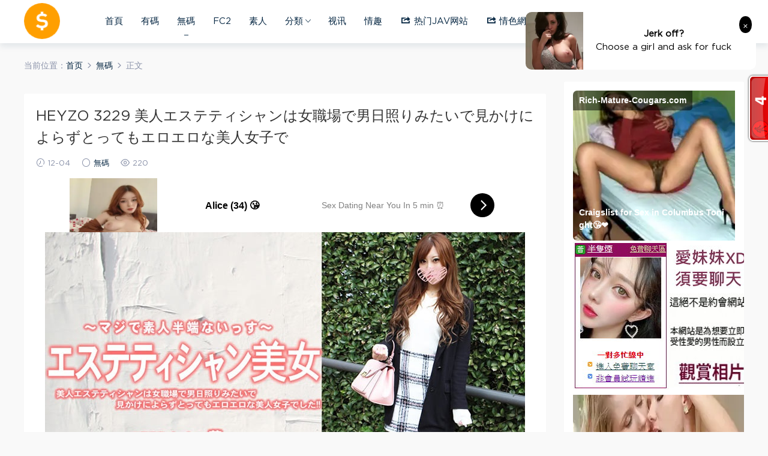

--- FILE ---
content_type: text/html; charset=UTF-8
request_url: https://av1688.cc/308940.html
body_size: 8721
content:
<!DOCTYPE HTML>
<html itemscope="itemscope" itemtype="http://schema.org/WebPage">
<head>
<meta charset="UTF-8">
<meta http-equiv="X-UA-Compatible" content="IE=edge,chrome=1">
<meta name="viewport" content="width=device-width,minimum-scale=1.0,maximum-scale=1.0,user-scalable=no"/>
<meta name="apple-mobile-web-app-title" content="AV1688">
<meta http-equiv="Cache-Control" content="no-siteapp">
<title>HEYZO 3229 美人エステティシャンは女職場で男日照りみたいで見かけによらずとってもエロエロな美人女子で - AV1688</title>
<meta name="keywords" content="無碼">
<meta name="description" content="AV1688-HEYZO 3229 美人エステティシャンは女職場で男日照りみたいで見かけによらずとってもエロエロな美人女子でAV1688">
<link rel="shortcut icon" href="https://av1688.cc/wp-content/uploads/2020/05/logo2.png">
<meta name='robots' content='max-image-preview:large' />
<link rel='dns-prefetch' href='//s.w.org' />
<link rel='stylesheet' id='dashicons-css'  href='https://av1688.cc/wp-includes/css/dashicons.min.css?ver=5.7.14' type='text/css' media='all' />
<link rel='stylesheet' id='menu-icons-extra-css'  href='https://av1688.cc/wp-content/plugins/menu-icons/css/extra.min.css?ver=0.13.20' type='text/css' media='all' />
<link rel='stylesheet' id='wp-block-library-css'  href='https://av1688.cc/wp-includes/css/dist/block-library/style.min.css?ver=5.7.14' type='text/css' media='all' />
<link rel='stylesheet' id='mobantu-libs-css'  href='https://av1688.cc/wp-content/themes/modown/static/css/libs.css?ver=4.5' type='text/css' media='screen' />
<link rel='stylesheet' id='mobantu-base-css'  href='https://av1688.cc/wp-content/themes/modown/static/css/base.css?ver=4.5' type='text/css' media='screen' />
<link rel='stylesheet' id='modown-style-css'  href='https://av1688.cc/wp-content/themes/modown/style.css?ver=4.5' type='text/css' media='screen' />
<script type='text/javascript' src='https://av1688.cc/wp-includes/js/jquery/jquery.min.js?ver=3.5.1' id='jquery-core-js'></script>
<script type='text/javascript' src='https://av1688.cc/wp-includes/js/jquery/jquery-migrate.min.js?ver=3.3.2' id='jquery-migrate-js'></script>
<script type='text/javascript' src='https://av1688.cc/wp-content/themes/modown/module/ckplayer/ckplayer.js?ver=5.7.14' id='ckplayer-js'></script>
<link rel="canonical" href="https://av1688.cc/308940.html" />
<link rel='shortlink' href='https://av1688.cc/?p=308940' />
	<script>window._ERPHPDOWN = {"uri":"https://av1688.cc/wp-content/plugins/erphpdown", "payment": "2", "author": "mobantu"}</script>
<!--[if lt IE 9]><script src="https://av1688.cc/wp-content/themes/modown/static/js/html5.min.js"></script><![endif]-->
<script>window._MBT = {uri: 'https://av1688.cc/wp-content/themes/modown', url:'https://av1688.cc',usr: 'https://av1688.cc/user', roll: [], admin_ajax: 'https://av1688.cc/wp-admin/admin-ajax.php', erphpdown: 'https://av1688.cc/wp-content/plugins/erphpdown/', image: '0.6316'}</script>
<style>
  .btn, .cat-nav li.current-menu-item a:after, .pagination ul > .active > a,.pagination ul > .active > span, .pagination-trigger a, .erphpdown-box .down, .widget-erphpdown .down, .erphpdown-box .vip a, .comt-submit, .btn-primary, .mocat .more a, .mocat h2:after, .filter a.active, .mocat h2 i,.mocat h2:after,.pagemenu li.current_page_item a, .banner .search-form .search-btn, .comt-submit, .banner-archive,.home-blogs h2 span:after,.vip-content h2 span:after,.vip-why h2 span:after,.pagination ul > .active > a,.pagination ul > .active > span,.charge .charge-header h1 span,.widget-erphpdown .price i, #erphpdown .erphpdown-buy, #erphpdown .erphpdown-down, #erphpdown .erphp-login-must, .erphpdown-box .erphpdown-down,.erphpdown-box .erphpdown-buy,.home-blogs .more a, .tagslist li .name:hover, .tagslist li:hover .name, .vip-why .items .item span,.widget_search input[type='submit'], .tougao-item .tougao-btn,.layui-layer-btn .layui-layer-btn0, #charge-form .item .prices label.active, .widget-bottom-search button, .mocats .moli ul li:first-child > i,.mocats .moli ul li:nth-child(2) > i,.mocats .moli ul li:nth-child(3) > i, .mocat .cfilter li a.active:after, .mocat .child li a.active:after, .mocats .moli .moli-header{background-color:#FDAC5F !important;}
   a:hover, body.home .header:not(.scrolled) .nav-main > li > a:hover, body.home .header:not(.scrolled) .nav-right > li > a:hover, .nav-main > li > a:hover, .nav-right a:hover, .nav-main .sub-menu a:hover, .nav-right .sub-menu a:hover, .banner a:hover, .cat-nav li.current-menu-item a, .grids .grid h3 a:hover, .widget-tags .items a:hover, .sign-trans a, .widget-erphpdown .custom-metas .meta a, .charge .charge-header h1,.widget-erphpdown .price span, .erphpdown-box .price span, #erphpdown .erphpdown-price,.comments-title small,.archives h3,.readers a:hover,.usermenu li.active i, .rollbar a.fullscreen.active, .mocat .cfilter li a.active, .mocat .child li a.active, .article-content .gallery-login a{color:#FDAC5F;}
   .erphpdown-box, .comt-submit, .btn-primary,.grids .grid .cat:after,.lists .list .cat:after,.mocat .lists .grid .cat:after,.layui-layer-btn .layui-layer-btn0, #charge-form .item .prices label.active, .article-content h3{border-color:#FDAC5F !important;}.logo{width:60px;}@media (max-width: 1024px){.logo, .logo a {width: 55px;height: 60px;}}@media (max-width: 768px){.nav-right .nav-vip{display: none;}}.footer-widget{width:calc(50% - 20px);}@media (max-width: 768px){.footer-widget{width:calc(50% - 20px);}}@media (max-width: 480px){.footer-widget{width:calc(100% - 20px);}}</style></head>
<body class="post-template-default single single-post postid-308940 single-format-standard">
<header class="header">
  <div class="container clearfix">
  	    <div class="logo"><a style="background-image:url(https://av1688.cc/wp-content/uploads/2020/05/logo2.png)" href="https://av1688.cc/" title="AV1688">AV1688</a></div>    <ul class="nav-main">
      <li id="menu-item-1723" class="menu-item menu-item-type-custom menu-item-object-custom menu-item-home menu-item-1723"><a href="https://av1688.cc/">首頁</a></li>
<li id="menu-item-59661" class="menu-item menu-item-type-taxonomy menu-item-object-category menu-item-59661"><a href="https://av1688.cc/category/%e6%9c%89%e7%a2%bc">有碼</a></li>
<li id="menu-item-1724" class="menu-item menu-item-type-taxonomy menu-item-object-category current-post-ancestor current-menu-parent current-post-parent menu-item-1724"><a href="https://av1688.cc/category/%e7%84%a1%e7%a2%bc">無碼</a></li>
<li id="menu-item-75221" class="menu-item menu-item-type-taxonomy menu-item-object-category menu-item-75221"><a href="https://av1688.cc/category/fc2">FC2</a></li>
<li id="menu-item-75222" class="menu-item menu-item-type-taxonomy menu-item-object-category menu-item-75222"><a href="https://av1688.cc/category/%e7%b4%a0%e4%ba%ba">素人</a></li>
<li id="menu-item-302205" class="menu-item menu-item-type-custom menu-item-object-custom menu-item-home menu-item-has-children menu-item-302205"><a href="https://av1688.cc">分類</a>
<ul class="sub-menu">
	<li id="menu-item-8508" class="menu-item menu-item-type-taxonomy menu-item-object-category menu-item-8508"><a href="https://av1688.cc/category/%e5%9c%8b%e7%94%a2">國產</a></li>
	<li id="menu-item-67175" class="menu-item menu-item-type-taxonomy menu-item-object-category menu-item-67175"><a href="https://av1688.cc/category/%e4%b8%ad%e6%96%87">中文</a></li>
	<li id="menu-item-305339" class="menu-item menu-item-type-taxonomy menu-item-object-category menu-item-305339"><a href="https://av1688.cc/category/%e7%a0%b4%e5%a3%9e">破壞</a></li>
	<li id="menu-item-372506" class="menu-item menu-item-type-taxonomy menu-item-object-category menu-item-372506"><a href="https://av1688.cc/category/cartoon">動畫</a></li>
	<li id="menu-item-60615" class="menu-item menu-item-type-taxonomy menu-item-object-category menu-item-60615"><a href="https://av1688.cc/category/%e5%b7%a8%e4%b9%b3%e4%b8%ad%e6%96%87av">巨乳</a></li>
	<li id="menu-item-5796" class="menu-item menu-item-type-taxonomy menu-item-object-category menu-item-5796"><a href="https://av1688.cc/category/%e5%88%b6%e6%9c%8d%e4%b8%ad%e6%96%87av">制服</a></li>
	<li id="menu-item-37287" class="menu-item menu-item-type-taxonomy menu-item-object-category menu-item-37287"><a href="https://av1688.cc/category/%e5%bc%ba%e6%9a%b4%e4%b8%ad%e6%96%87av">强暴</a></li>
	<li id="menu-item-38637" class="menu-item menu-item-type-taxonomy menu-item-object-category menu-item-38637"><a href="https://av1688.cc/category/%e4%ba%ba%e5%a6%bb%e4%b8%ad%e6%96%87av">人妻</a></li>
	<li id="menu-item-61639" class="menu-item menu-item-type-taxonomy menu-item-object-category menu-item-61639"><a href="https://av1688.cc/category/%e4%b9%b1%e4%bc%a6%e4%b8%ad%e6%96%87av">乱伦</a></li>
</ul>
</li>
<li id="menu-item-2732" class="menu-item menu-item-type-custom menu-item-object-custom menu-item-2732"><a target="_blank" rel="noopener" href="http://immxd.com/index.phtml?FID=405335">视讯</a></li>
<li id="menu-item-52734" class="menu-item menu-item-type-custom menu-item-object-custom menu-item-52734"><a target="_blank" rel="noopener" href="https://jays1943.sexy-more.com/main">情趣</a></li>
<li id="menu-item-11625" class="menu-item menu-item-type-custom menu-item-object-custom menu-item-11625"><a target="_blank" rel="noopener" href="https://www.141jj.com"><i class="_mi _before dashicons dashicons-share-alt2" aria-hidden="true"></i><span>热门JAV网站</span></a></li>
<li id="menu-item-41646" class="menu-item menu-item-type-custom menu-item-object-custom menu-item-41646"><a target="_blank" rel="noopener" href="https://www.qingse.one/"><i class="_mi _before dashicons dashicons-share-alt2" aria-hidden="true"></i><span>情色網</span></a></li>
<li class="menu-item menu-item-gtranslate menu-item-has-children notranslate"><a href="#" data-gt-lang="zh-CN" class="gt-current-wrapper notranslate"><img src="https://av1688.cc/wp-content/plugins/gtranslate/flags/svg/zh-CN.svg" width="24" height="24" alt="zh-CN" loading="lazy"></a><ul class="dropdown-menu sub-menu"><li class="menu-item menu-item-gtranslate-child"><a href="#" data-gt-lang="zh-CN" class="gt-current-lang notranslate"><img src="https://av1688.cc/wp-content/plugins/gtranslate/flags/svg/zh-CN.svg" width="24" height="24" alt="zh-CN" loading="lazy"></a></li><li class="menu-item menu-item-gtranslate-child"><a href="#" data-gt-lang="en" class="notranslate"><img src="https://av1688.cc/wp-content/plugins/gtranslate/flags/svg/en.svg" width="24" height="24" alt="en" loading="lazy"></a></li><li class="menu-item menu-item-gtranslate-child"><a href="#" data-gt-lang="ja" class="notranslate"><img src="https://av1688.cc/wp-content/plugins/gtranslate/flags/svg/ja.svg" width="24" height="24" alt="ja" loading="lazy"></a></li></ul></li>    </ul>
    <ul class="nav-right">
                  <li class="nav-search">
        <a href="javascript:;" class="search-loader" title="搜索"><i class="icon icon-search"></i></a>
      </li>
            <li class="nav-login no"><a href="https://av1688.cc/login" class="signin-loader"><i class="icon icon-user"></i><span>登录</span></a></li>
            <li class="nav-button"><a href="javascript:;" class="nav-loader"><i class="icon icon-menu"></i></a></li>
    </ul>
  </div>
</header>
<div class="search-wrap">
  <div class="container">
    <form action="https://av1688.cc/" class="search-form" method="get">
      <input autocomplete="off" class="search-input" name="s" placeholder="输入关键字回车" type="text">
      <i class="icon icon-close"></i>
    </form>
  </div>
</div><div class="main">
	<div class="container">
		<div class="breadcrumbs">当前位置：<span><a href="https://av1688.cc/" itemprop="url"><span itemprop="title">首页</span></a></span> <span class="sep"><i class="dripicons dripicons-chevron-right"></i></span> <span><a href="https://av1688.cc/category/%e7%84%a1%e7%a2%bc" itemprop="url"><span itemprop="title">無碼</span></a></span> <span class="sep"><i class="dripicons dripicons-chevron-right"></i></span> <span class="current">正文</span></div>		<div class="content-wrap">
	    	<div class="content">
	    		<div class="modown-ad" ><!-- JuicyAds v3.1 -->
<script type="text/javascript" data-cfasync="false" async src="https://poweredby.jads.co/js/jads.js"></script>
<ins id="848437" data-width="908" data-height="270"></ins>
<script type="text/javascript" data-cfasync="false" async>(adsbyjuicy = window.adsbyjuicy || []).push({'adzone':848437});</script>
<!--JuicyAds END-->
<script async type="application/javascript" src="https://a.realsrv.com/ad-provider.js"></script> 
 <ins class="adsbyexoclick" data-zoneid="4418402"></ins> 
 <script>(AdProvider = window.AdProvider || []).push({"serve": {}});</script>
</div>	    			    			    		<article class="single-content">
		    		<header class="article-header">
		    			<h1 class="article-title">HEYZO 3229 美人エステティシャンは女職場で男日照りみたいで見かけによらずとってもエロエロな美人女子で</h1>
		    			<div class="article-meta">
		    				<span class="item"><i class="icon icon-time"></i> 12-04</span>		    				<span class="item"><i class="icon icon-circle"></i> <a href="https://av1688.cc/category/%e7%84%a1%e7%a2%bc">無碼</a></span>
		    				<span class="item"><i class="icon icon-eye"></i> 220</span>		    						    						    			</div>
		    		</header>
		    		<div class="article-content">
		    					    					    			<center><script async type="application/javascript" src="https://a.realsrv.com/ad-provider.js"></script> 
 <ins class="adsbyexoclick" data-zoneid="3864240"></ins> 
 <script>(AdProvider = window.AdProvider || []).push({"serve": {}});</script><p><img src="https://av1688.cc/wp-content/uploads/2023/12/20231203_656d12f6a721a.jpg"/><script async type="application/javascript" src="https://a.realsrv.com/ad-provider.js"></script> 
 <ins class="adsbyexoclick" data-zoneid="4503880"></ins> 
 <script>(AdProvider = window.AdProvider || []).push({"serve": {}});</script><iframe loading="lazy" width="630" height="400" src="https://tktube.com/embed/214439" frameborder="0" allowfullscreen></iframe></p>
<script async type="application/javascript" src="https://a.realsrv.com/ad-provider.js"></script> 
 <ins class="adsbyexoclick" data-zoneid="4503880"></ins> 
 <script>(AdProvider = window.AdProvider || []).push({"serve": {}});</script><br>		    					    			<style>.erphpdown-box{display:block;}</style>		            </div>
		    				            	<div class="article-act">
		            			            				            			<a href="javascript:;" class="article-collect signin-loader" title="收藏"><i class="icon icon-star"></i> <span>0</span></a>
		            				            			            			            		<a href="javascript:;" class="article-zan" data-id="308940" title="赞"><i class="icon icon-zan"></i> <span>0</span></a>
		            							</div>
							            					<div class="article-shares"><b>分享到：</b><a href="javascript:;" data-url="https://av1688.cc/308940.html" class="share-weixin" title="分享到微信"><i class="icon icon-weixin"></i></a><a data-share="qzone" class="share-qzone" title="分享到QQ空间"><i class="icon icon-qzone"></i></a><a data-share="weibo" class="share-tsina" title="分享到新浪微博"><i class="icon icon-weibo"></i></a><a data-share="qq" class="share-sqq" title="分享到QQ好友"><i class="icon icon-qq"></i></a><a data-share="douban" class="share-douban" title="分享到豆瓣网"><i class="icon icon-douban"></i></a>
	</div>	            </article>
	            	            	            <nav class="article-nav">
	                <span class="article-nav-prev">上一篇<br><a href="https://av1688.cc/308939.html" rel="prev">HEYZO 3193 顔騎でナメて欲しい！～江波りゅうの場合～ – 江波りゅう</a></span>
	                <span class="article-nav-next">下一篇<br><a href="https://av1688.cc/308941.html" rel="next">パコパコママ 120223_947 性欲を増大させる真っ赤なランジェリー姿の熟女ををとことんヤリまくる 大城しずか</a></span>
	            </nav>
	            	            <div class="modown-ad" ><!-- EXO Outstream Video -->
<script type="application/javascript"
    data-idzone="4167968"
    data-branding_enabled="0"
    src="https://a.realsrv.com/video-outstream.js" async
></script>
<!--EXO END-->
<!-- JuicyAds v3.0 -->
<center><!-- JuicyAds v3.0 -->
<script type="text/javascript" data-cfasync="false" async src="https://poweredby.jads.co/js/jads.js"></script>
<ins id="1051812" data-width="952" data-height="80"></ins>
<script type="text/javascript" data-cfasync="false" async>(adsbyjuicy = window.adsbyjuicy || []).push({'adzone':1051812});</script></center>
<!--JuicyAds END-->
<!--link -->
<!-- exo -->
<script type="application/javascript" data-idzone="3864250" src="https://a.realsrv.com/nativeads.js" ></script>
<script type="application/javascript">
    var ad_idzone = "3729085",
    ad_width = "728",
    ad_height = "90"
</script>
<script type="application/javascript" src="https://a.realsrv.com/ads.js"></script>
<noscript>
    <iframe src="https://syndication.realsrv.com/ads-iframe-display.php?idzone=3729085&output=noscript&type=728x90" width="728" height="90" scrolling="no" marginwidth="0" marginheight="0" frameborder="0"></iframe>
</noscript>
<!--clappb-->
<!-- JuicyAds v3.1 -->
<script type="text/javascript" data-cfasync="false" async src="https://poweredby.jads.co/js/jads.js"></script>
<ins id="846979" data-width="728" data-height="102"></ins>
<script type="text/javascript" data-cfasync="false" async>(adsbyjuicy = window.adsbyjuicy || []).push({'adzone':846979});</script>
<!--JuicyAds END--></div>	            <div class="single-related"><h3 class="related-title">猜你喜欢</h3><div class="grids clearfix"><div class="post grid">
  <div class="img"><a href="https://av1688.cc/443332.html" title="[heyzo-3395] I am Lovely! I called again. Three braids. He puts on" target="" rel="bookmark">
    <img data-src="https://av1688.cc/wp-content/uploads/2025/10/20251024_68fb1b262589b.jpg" class="thumb" alt="[heyzo-3395] I am Lovely! I called again. Three braids. He puts on">
  </a></div>
  <a href="https://av1688.cc/category/%e7%84%a1%e7%a2%bc" class="cat">無碼</a>  <h3 itemprop="name headline"><a itemprop="url" rel="bookmark" href="https://av1688.cc/443332.html" title="[heyzo-3395] I am Lovely! I called again. Three braids. He puts on" target="">[heyzo-3395] I am Lovely! I called again. Three braids. He puts on</a></h3>
    <div class="grid-meta">
    <span class="time"><i class="icon icon-time"></i> 10-24</span><span class="views"><i class="icon icon-eye"></i> 225</span>  </div>
  </div><div class="post grid">
  <div class="img"><a href="https://av1688.cc/443330.html" title="[heyzo-3356] YARIMAN amateur girl shoots Gutsli Jumble.7" target="" rel="bookmark">
    <img data-src="https://av1688.cc/wp-content/uploads/2025/10/20251024_68fb1b210e97d.jpg" class="thumb" alt="[heyzo-3356] YARIMAN amateur girl shoots Gutsli Jumble.7">
  </a></div>
  <a href="https://av1688.cc/category/%e7%84%a1%e7%a2%bc" class="cat">無碼</a>  <h3 itemprop="name headline"><a itemprop="url" rel="bookmark" href="https://av1688.cc/443330.html" title="[heyzo-3356] YARIMAN amateur girl shoots Gutsli Jumble.7" target="">[heyzo-3356] YARIMAN amateur girl shoots Gutsli Jumble.7</a></h3>
    <div class="grid-meta">
    <span class="time"><i class="icon icon-time"></i> 10-24</span><span class="views"><i class="icon icon-eye"></i> 220</span>  </div>
  </div><div class="post grid">
  <div class="img"><a href="https://av1688.cc/443328.html" title="[heyzo-3371] Revealing beautiful breasts! Hey ~ Beauty Collection" target="" rel="bookmark">
    <img data-src="https://av1688.cc/wp-content/uploads/2025/10/20251024_68fb1b1bc01e1.jpg" class="thumb" alt="[heyzo-3371] Revealing beautiful breasts! Hey ~ Beauty Collection">
  </a></div>
  <a href="https://av1688.cc/category/%e7%84%a1%e7%a2%bc" class="cat">無碼</a>  <h3 itemprop="name headline"><a itemprop="url" rel="bookmark" href="https://av1688.cc/443328.html" title="[heyzo-3371] Revealing beautiful breasts! Hey ~ Beauty Collection" target="">[heyzo-3371] Revealing beautiful breasts! Hey ~ Beauty Collection</a></h3>
    <div class="grid-meta">
    <span class="time"><i class="icon icon-time"></i> 10-24</span><span class="views"><i class="icon icon-eye"></i> 203</span>  </div>
  </div><div class="post grid">
  <div class="img"><a href="https://av1688.cc/443326.html" title="[heyzo-3355] A Beautiful Woman at the Inn! Volume 2" target="" rel="bookmark">
    <img data-src="https://av1688.cc/wp-content/uploads/2025/10/20251024_68fb1b16a3010.jpg" class="thumb" alt="[heyzo-3355] A Beautiful Woman at the Inn! Volume 2">
  </a></div>
  <a href="https://av1688.cc/category/%e7%84%a1%e7%a2%bc" class="cat">無碼</a>  <h3 itemprop="name headline"><a itemprop="url" rel="bookmark" href="https://av1688.cc/443326.html" title="[heyzo-3355] A Beautiful Woman at the Inn! Volume 2" target="">[heyzo-3355] A Beautiful Woman at the Inn! Volume 2</a></h3>
    <div class="grid-meta">
    <span class="time"><i class="icon icon-time"></i> 10-24</span><span class="views"><i class="icon icon-eye"></i> 200</span>  </div>
  </div><div class="post grid">
  <div class="img"><a href="https://av1688.cc/443324.html" title="[heyzo-3361] Famous married woman Kowa PaCo!" target="" rel="bookmark">
    <img data-src="https://av1688.cc/wp-content/uploads/2025/10/20251024_68fb1b1228cad.jpg" class="thumb" alt="[heyzo-3361] Famous married woman Kowa PaCo!">
  </a></div>
  <a href="https://av1688.cc/category/%e7%84%a1%e7%a2%bc" class="cat">無碼</a>  <h3 itemprop="name headline"><a itemprop="url" rel="bookmark" href="https://av1688.cc/443324.html" title="[heyzo-3361] Famous married woman Kowa PaCo!" target="">[heyzo-3361] Famous married woman Kowa PaCo!</a></h3>
    <div class="grid-meta">
    <span class="time"><i class="icon icon-time"></i> 10-24</span><span class="views"><i class="icon icon-eye"></i> 152</span>  </div>
  </div><div class="post grid">
  <div class="img"><a href="https://av1688.cc/443322.html" title="[heyzo-3354] Yuka Ohashi&#039;s hand coordinates" target="" rel="bookmark">
    <img data-src="https://av1688.cc/wp-content/uploads/2025/10/20251024_68fb1b0e00e66.jpg" class="thumb" alt="[heyzo-3354] Yuka Ohashi&#039;s hand coordinates">
  </a></div>
  <a href="https://av1688.cc/category/%e7%84%a1%e7%a2%bc" class="cat">無碼</a>  <h3 itemprop="name headline"><a itemprop="url" rel="bookmark" href="https://av1688.cc/443322.html" title="[heyzo-3354] Yuka Ohashi&#039;s hand coordinates" target="">[heyzo-3354] Yuka Ohashi&#039;s hand coordinates</a></h3>
    <div class="grid-meta">
    <span class="time"><i class="icon icon-time"></i> 10-24</span><span class="views"><i class="icon icon-eye"></i> 156</span>  </div>
  </div></div></div>	            <div class="single-comment">
	<h3 class="comments-title" id="comments">
		评论<small>0</small>
	</h3>
	<div id="respond" class="comments-respond no_webshot">
				
		<form action="https://av1688.cc/wp-comments-post.php" method="post" id="commentform">
			<div class="comt">
				<div class="comt-title">
					<img src="https://av1688.cc/wp-content/themes/modown/static/img/avatar.png" class="avatar avatar-50 photo" width="50" height="50" />					<p><a id="cancel-comment-reply-link" href="javascript:;">取消</a></p>
				</div>
				<div class="comt-box">
					<textarea placeholder="" class="comt-area" name="comment" id="comment" cols="100%" rows="3" tabindex="1" onkeydown="if(event.ctrlKey&amp;&amp;event.keyCode==13){document.getElementById('submit').click();return false};"></textarea>
				</div>
				<div class="comt-ctrl">
					<a class="comt-add-btn" href="javascript:;" id="addsmile"><i class="icon icon-smile"></i></a>
					<div class="smile"> <div class="clearfix"> <a href="javascript:grin(':razz:')"><img src="https://av1688.cc/wp-content/themes/modown/static/img/smilies/razz.png" alt="" class="d-block"></a><a href="javascript:grin(':evil:')"><img src="https://av1688.cc/wp-content/themes/modown/static/img/smilies/evil.png" alt="" class="d-block"></a><a href="javascript:grin(':exclaim:')"><img src="https://av1688.cc/wp-content/themes/modown/static/img/smilies/exclaim.png" alt="" class="d-block"></a><a href="javascript:grin(':smile:')"><img src="https://av1688.cc/wp-content/themes/modown/static/img/smilies/smile.png" alt="" class="d-block"></a><a href="javascript:grin(':redface:')"><img src="https://av1688.cc/wp-content/themes/modown/static/img/smilies/redface.png" alt="" class="d-block"></a><a href="javascript:grin(':biggrin:')"><img src="https://av1688.cc/wp-content/themes/modown/static/img/smilies/biggrin.png" alt="" class="d-block"></a><a href="javascript:grin(':eek:')"><img src="https://av1688.cc/wp-content/themes/modown/static/img/smilies/eek.png" alt="" class="d-block"></a><a href="javascript:grin(':confused:')"><img src="https://av1688.cc/wp-content/themes/modown/static/img/smilies/confused.png" alt="" class="d-block"></a><a href="javascript:grin(':idea:')"><img src="https://av1688.cc/wp-content/themes/modown/static/img/smilies/idea.png" alt="" class="d-block"></a><a href="javascript:grin(':lol:')"><img src="https://av1688.cc/wp-content/themes/modown/static/img/smilies/lol.png" alt="" class="d-block"></a><a href="javascript:grin(':mad:')"><img src="https://av1688.cc/wp-content/themes/modown/static/img/smilies/mad.png" alt="" class="d-block"></a><a href="javascript:grin(':twisted:')"><img src="https://av1688.cc/wp-content/themes/modown/static/img/smilies/twisted.png" alt="" class="d-block"></a><a href="javascript:grin(':rolleyes:')"><img src="https://av1688.cc/wp-content/themes/modown/static/img/smilies/rolleyes.png" alt="" class="d-block"></a><a href="javascript:grin(':wink:')"><img src="https://av1688.cc/wp-content/themes/modown/static/img/smilies/wink.png" alt="" class="d-block"></a><a href="javascript:grin(':cool:')"><img src="https://av1688.cc/wp-content/themes/modown/static/img/smilies/cool.png" alt="" class="d-block"></a><a href="javascript:grin(':arrow:')"><img src="https://av1688.cc/wp-content/themes/modown/static/img/smilies/arrow.png" alt="" class="d-block"></a><a href="javascript:grin(':neutral:')"><img src="https://av1688.cc/wp-content/themes/modown/static/img/smilies/neutral.png" alt="" class="d-block"></a><a href="javascript:grin(':cry:')"><img src="https://av1688.cc/wp-content/themes/modown/static/img/smilies/cry.png" alt="" class="d-block"></a><a href="javascript:grin(':mrgreen:')"><img src="https://av1688.cc/wp-content/themes/modown/static/img/smilies/mrgreen.png" alt="" class="d-block"></a><a href="javascript:grin(':drooling:')"><img src="https://av1688.cc/wp-content/themes/modown/static/img/smilies/drooling.png" alt="" class="d-block"></a><a href="javascript:grin(':persevering:')"><img src="https://av1688.cc/wp-content/themes/modown/static/img/smilies/persevering.png" alt="" class="d-block"></a> </div> </div>
					<div class="comt-tips"><input type='hidden' name='comment_post_ID' value='308940' id='comment_post_ID' />
<input type='hidden' name='comment_parent' id='comment_parent' value='0' />
</div>
					<button class="comt-submit" type="submit" name="submit" id="submit" tabindex="5">提交评论</button>
				</div>

															<div class="comt-comterinfo" id="comment-author-info" >
							<ul>
								<li><input class="ipt" type="text" name="author" id="author" value="" tabindex="2" >昵称</li>
								<li><input class="ipt" type="text" name="email" id="email" value="" tabindex="3" >邮箱</li>
								<li><input class="ipt" type="text" name="url" id="url" value="" tabindex="4" >网址</li>
							</ul>
						</div>
												</div>

		</form>
			</div>
	</div>



	            <div class="modown-ad" ><script type="application/javascript" data-idzone="3966690" src="https://a.realsrv.com/nativeads-v2.js" ></script>
<!-- exo 900x250 -->
<script async type="application/javascript" src="https://a.realsrv.com/ad-provider.js"></script> 

 <ins class="adsbyexoclick" data-zoneid="3863118"></ins> 

 <script>
(AdProvider = window.AdProvider || []).push({"serve": {}});
</script></div>	    	</div>
	    </div>
		<aside class="sidebar">
	<div class="theiaStickySidebar">
	<div class="widget_text widget widget_custom_html"><div class="textwidget custom-html-widget"><script async type="application/javascript" src="https://a.realsrv.com/ad-provider.js"></script> 

 <ins class="adsbyexoclick" data-zoneid="3863112"></ins> 

 <script>
(AdProvider = window.AdProvider || []).push({"serve": {}});
</script>
<!-- JuicyAds v3.1 -->
<script type="text/javascript" data-cfasync="false" async src="https://poweredby.jads.co/js/jads.js"></script>
<ins id="846795" data-width="300" data-height="262"></ins>
<script type="text/javascript" data-cfasync="false" async>(adsbyjuicy = window.adsbyjuicy || []).push({'adzone':846795});</script>
<!--JuicyAds END-->
<iframe src="https://cowmm.com/ad/ads.php" width="300" height="250" scrolling="no" marginwidth="0" marginheight="0" frameborder="0"></iframe>
<iframe src="//a.realsrv.com/iframe.php?idzone=4496528&size=300x500" width="300" height="500" scrolling="no" marginwidth="0" marginheight="0" frameborder="0"></iframe></div></div><div class="widget_text widget widget_custom_html"><div class="textwidget custom-html-widget"><script async type="application/javascript" src="https://a.realsrv.com/ad-provider.js"></script> 

 <ins class="adsbyexoclick" data-zoneid="3863126"></ins> 

 <script>
(AdProvider = window.AdProvider || []).push({"serve": {}});
</script>
<!-- JuicyAds v3.1 -->
<script type="text/javascript" data-cfasync="false" async src="https://poweredby.jads.co/js/jads.js"></script>
<ins id="846971" data-width="160" data-height="612"></ins>
<script type="text/javascript" data-cfasync="false" async>(adsbyjuicy = window.adsbyjuicy || []).push({'adzone':846971});</script>
<!--JuicyAds END--></div></div>
	<div class="widget_text widget widget_custom_html"><div class="textwidget custom-html-widget"><iframe src="https://cowmm.com/ad/ads.php" width="300" height="250" scrolling="no" marginwidth="0" marginheight="0" frameborder="0"></iframe></div></div>	</div>	    
</aside>	</div>
</div>
<footer class="footer">
	<div class="container">
	    		<div class="footer-widgets">
	    	<div class="footer-widget widget-bottom"><h3>福利导航</h3><div class="footer-widget-content"><a href="https://www.zavdh.pw/" rel="noopener" target="_blank">找AV导航</a>   <a href="https://www.greendh.club/" rel="noopener" target="_blank">绿色小导航</a>
<a href="https://www.seqing.one#av1688.cc" rel="noopener" target="_blank">色情網</a>
<a href="https://www.jiayoulu.com#av1688.cc" rel="noopener" target="_blank">加油擼</a>
<a href="https://xn--mtsu68j.3d02.xyz" rel="noopener" target="_blank">老三导航</a>
<a href="https://www.ppddt.top" rel="noopener" target="_blank">PP点点通</a>
<a href="http://www.haosex123.com/?v=AV1688" rel="noopener" target="_blank">好色X导航</a>
<a href="https://butterdog.xyz" rel="noopener" target="_blank">奶油犬导航</a>
<a href="http://plexporn.com/" rel="noopener" target="_blank">複雜深網</a>
<a href="https://www.avjishi.top/" rel="noopener" target="_blank">AV集市</a>
<a href="https://www.thepornbest.com/" rel="noopener" target="_blank">The Porn Best</a>
<a href="https://thebestfetishsites.com" rel="noopener" target="_blank"> thebestfetishsites</a>
<a href="https://www.thepornlist.net" rel="noopener" target="_blank">thepornlist</a>
<a href="https://pornwhitelist.com/" rel="noopener" target="_blank">pornwhitelist</a></div></div><div class="footer-widget widget-bottom"><h3>友情链接</h3><div class="footer-widget-content"><a href="https://javsup.com" rel="noopener" target="_blank">javsup</a>  
<a href="https://avfox.cc" rel="noopener" target="_blank">avfox</a>   
<a href="https://cowmm.com" rel="noopener" target="_blank">cowmm</a>   <a href="http://avpanda.cc" rel="noopener" target="_blank">avpanda</a>   <a href="http://avinin.com" rel="noopener" target="_blank">avinin</a>   <a href="http://javcc.com" rel="noopener" target="_blank">javcc.com</a>   <a href="http://javcc.cc" rel="noopener" target="_blank">javcc.cc</a>   <a href="https://upjav.cc" rel="noopener" target="_blank">upjav</a>   <a href="https://www.920share.com" rel="noopener" target="_blank">920share</a>
<a href="http://link.twrank.com/allsite.php?from=7941" target=_blank>中文酷站</a>
<a href="http://www.sexinin.com" title="自動收錄友情連結提升流量" target="_blank">色淫淫</a>
<a href="http://www.sexavgo.com/in.php?id=pass2020" target="_blank">SexAvGo</a>
<a href="https://jav.rsearchengine.com/newest.php" rel="noopener" target="_blank" title="Free JAV Search Engine">Free JAV</a><p><br>
<a href="http://bbs-tw.com" rel="noopener" target="_blank" title="洪爺影城">洪爺影城</a>
<a title="收集匯整分享" href="https://666666666999.blog.2nt.com/" target="_blank" rel="noopener">收集匯整分享</a></div></div>	    </div>
	    	    	    <p class="copyright"><a href="https://av1688.cc/blog/18-u-s-c-2257">18 U.S.C. 2257</a><br>Copyright 2020 © av1688.cc All rights reserved<br><a href="/cdn-cgi/l/email-protection#9ffcf0e8f2f2ecdff8f2fef6f3b1fcf0f2"><span style="color:#ffffff">广告合作:<span class="__cf_email__" data-cfemail="89eae6fee4e4fac9eee4e8e0e5a7eae6e4">[email&#160;protected]</span></span></a>
</p>
	</div>
</footer>
<div class="rollbar">
	<ul>
														<li class="totop-li"><a href="javascript:;" class="totop"><i class="icon icon-arrow-up"></i></a><h6>返回顶部<i></i></h6></li>    
	</ul>
</div>
<div class="sign">			
	<div class="sign-mask"></div>			
	<div class="container ">			
		<div class="sign-tips"></div>			
		<form id="sign-in">  
		    <div class="form-item center"><a href="https://av1688.cc"><img class="logo-login" src="https://av1688.cc/wp-content/uploads/2020/05/pig2.png" alt="AV1688"></a></div>
			<div class="form-item"><input type="text" name="user_login" class="form-control" id="user_login" placeholder="用户名/邮箱"><i class="icon icon-user"></i></div>			
			<div class="form-item"><input type="password" name="password" class="form-control" id="user_pass" placeholder="密码"><i class="icon icon-lock"></i></div>			
			<div class="sign-submit">			
				<input type="button" class="btn signinsubmit-loader" name="submit" value="登录">  			
				<input type="hidden" name="action" value="signin">			
			</div>			
			<div class="sign-trans"><a href="https://av1688.cc/login?action=password" style="float:right" rel="nofollow" target="_blank">忘记密码？</a></div>	
					
		</form>	
			
			
	</div>			
</div><script data-cfasync="false" src="/cdn-cgi/scripts/5c5dd728/cloudflare-static/email-decode.min.js"></script><script type='text/javascript' src='https://av1688.cc/wp-content/themes/modown/static/js/lib.js?ver=4.5' id='modown-lib-js'></script>
<script type='text/javascript' src='https://av1688.cc/wp-content/themes/modown/static/js/base.js?ver=4.5' id='modown-base-js'></script>
<script type='text/javascript' id='erphpdown-js-extra'>
/* <![CDATA[ */
var erphpdown_ajax_url = "https:\/\/av1688.cc\/wp-admin\/admin-ajax.php";
/* ]]> */
</script>
<script type='text/javascript' src='https://av1688.cc/wp-content/plugins/erphpdown/static/erphpdown.js' id='erphpdown-js'></script>
<script type='text/javascript' id='gt_widget_script_14273365-js-before'>
window.gtranslateSettings = /* document.write */ window.gtranslateSettings || {};window.gtranslateSettings['14273365'] = {"default_language":"zh-CN","languages":["zh-CN","en","ja"],"url_structure":"none","flag_style":"2d","flag_size":24,"alt_flags":[],"flags_location":"\/wp-content\/plugins\/gtranslate\/flags\/"};
</script><script src="https://av1688.cc/wp-content/plugins/gtranslate/js/base.js?ver=5.7.14" data-no-optimize="1" data-no-minify="1" data-gt-orig-url="/308940.html" data-gt-orig-domain="av1688.cc" data-gt-widget-id="14273365" defer></script><script>MOBANTU.init({ias: 0, lazy: 1, water: 0, mpf: 0});document.oncontextmenu = new Function("return false;");document.onkeydown = document.onkeyup = document.onkeypress = function(event) {var e = event || window.event || arguments.callee.caller.arguments[0];if (e && (e.keyCode == 123 || e.keyCode == 116)) {e.returnValue = false;return (false);}}</script>
<!-- JuicyAds v3.2P Start -->
<script type="text/javascript">
var juicy_tags = ['a', 'img'];
</script>
<script type="text/javascript" src="https://js.juicyads.com/jp.php?c=3474w203x224u4q2t284z2d424&u=https%3A%2F%2Fav1688.cc"></script>
<!-- JuicyAds v3.2P End -->
<!-- exo PopUnders v3 -->
<script type="application/javascript">
    var ad_idzone = "3867704",
    ad_popup_fallback = false,
    ad_popup_force = false,
    ad_chrome_enabled = false,
    ad_new_tab = false,
    ad_frequency_period = 5,
    ad_frequency_count = 1,
    ad_trigger_method = 3,
    ad_trigger_delay = 0; 
</script>
<script type="application/javascript" src="https://a.pemsrv.com/popunder1000.js"></script>
<!-- exo PopUnders End -->
<!-- clickadu -->
<script data-cfasync="false" type="text/javascript" src="//7ca78m3csgbrid7ge.com/t/9/fret/meow4/1883297/fd539207.js"></script>
<!-- clickadu PopUnders End --><div class="analysis"><script id="_waum5k">var _wau = _wau || []; _wau.push(["tab", "lnuiz5bsoy", "m5k", "right-upper"]);</script><script async src="//waust.at/t.js"></script>
</div>
</body>
</html><!--
Performance optimized by Redis Object Cache. Learn more: https://wprediscache.com

從使用 PhpRedis (v5.3.7) 的 Redis 擷取到 2235 個物件 (總計 230 KB)
-->


--- FILE ---
content_type: text/html; charset=UTF-8
request_url: https://syndication.realsrv.com/splash.php?native-settings=1&idzone=3864250&p=https%3A%2F%2Fav1688.cc%2F308940.html&scr_info=bmF0aXZlYWRzfHwx
body_size: 7040
content:
{"layout":{"widgetHeaderContentHtml":"<a target=\"_blank\" href=\"https:\/\/www.exoclick.com\" rel=\"nofollow\">Powered By <span><\/span><\/a>","branding_logo":"\/\/s3t3d2y1.afcdn.net\/widget-branding-logo.png","branding_logo_hover":"\/\/s3t3d2y1.afcdn.net\/widget-branding-logo-hover.png","itemsPerRow":5,"itemsPerCol":1,"font_family":"Arial, Helvetica, Verdana, sans-serif","header_font_size":"12px","header_font_color":"#999999","widget_background_color":"inherit","widget_width":null,"minimum_width_for_full_sized_layout":"450px","item_height":"300px","item_padding":"6px","image_height":"175px","image_width":"175px","text_margin_top":"3px","text_margin_bottom":"3px","text_margin_left":"0px","text_margin_right":"0px","title_font_size":"16px","title_font_color":"#000000","title_font_weight":"normal","title_decoration":"none","title_hover_color":"#0000FF","title_hover_font_weight":"normal","title_hover_decoration":"none","description_font_size":"14px","description_font_color":"#555555","description_font_weight":"normal","description_decoration":"none","description_hover_color":"#0055FF","description_hover_font_weight":"normal","description_hover_decoration":"none","open_in_new_window":1,"mobile_responsive_type":1,"header_is_on_top":1,"header_text_align":"right","title_enabled":1,"description_enabled":0,"image_border_size":"","image_border_color":"","text_align":"left","customcss_enabled":0,"customcss":null,"header_enabled":0,"mobile_breakpoint":450,"spacing_v":10,"spacing_h":10,"zoom":1,"mobile_rows":2,"mobile_cols":1,"use_v2_script":0,"text_enabled":1,"mobile_image_width":300,"mobile_text_box_size":0,"mobile_text_enabled":1,"mobile_text_position":"bottom","mobile_image_height":300,"delaySeconds":0,"frequency":0,"frequencyCount":0,"publisherAdType":"native-recommendation","adTriggerType":"","popTriggerMethod":"","popTriggerClasses":"","item_spacing_on_each_side":"3px","text_position":"bottom","text_box_size":"90px","widget_height":null,"brand_enabled":1,"brand_font_size":"11px","brand_font_color":"#555555","brand_font_weight":"normal","brand_decoration":"none"},"data":[{"image":"https:\/\/s3t3d2y1.afcdn.net\/library\/475567\/6b5fb24e4b540e750a63b0da43afc536f8962651.jpg","optimum_image":"https:\/\/s3t3d2y1.afcdn.net\/library\/475567\/6331a7490623cf227d4e670d8dfebba3c55967db.webp","url":"https:\/\/syndication.realsrv.com\/click.php?d=H4sIAAAAAAAAA2VT247aMBD9FV54Rb7Hfmz30lXZAmJZln1CWTsh0SZOsB0KyB_fCaF0pWqieMZz5pI5k4RzSZCIOBYhtH5Mv43JIzwmDRk7TnRTg1H2L12V.nPSFu2YPuoxvceY4zERn9kJDCV0EXZEF8QSlSPGlCz2Jy4A4J3eFo0PNq0zQKYHLKScaA2uQ.rKNJSN3ZZmyIg4loiBSzf2kDkPPr8NLtWfpd0BpHFm.TRbmafN02L5xrimr28YnfFLV9f7al.HqjVTjlBw7ealc2CINXL76U.6Xq3x6_mta_dVV3t_cSQtfekq86vHtHbOGKsDDa3z.842viIdadrad7XdV2dcd2aazB6wCT7rnJ3bakjeFxpUXJlQPWKv7u38PycUAFWv32ed0mdTfP.xyhesfViKYqv52aPVmpCjEABfrZ_dwoalmR2de15vnpfHTXDH48YeVm4T3tnCw4TOjc2GuVEpGOGonxqwtmvc6TpPJC.T9AEMNEE9Xb4M1yjJJVZoYPA3zBWuLujOBtdT.voCqyBCuvM31sbkruftjiKpGITeFaGuYkQRJ0ImVElC443fSCeYqYmYEArr9ZfaeG02QnN9JIqCXQ7YQBxjpJTEPM.xzCQTCVeEJsgoQxlOFIa4VGMFaPKlDrrIaLgYaT0a2hv1zY36vAOAY8EZlqAxjhROEqhGIkHx6u8F39B4UCNhkZDIByPCTL6g_wn5mmI4_cmaUl.2e.KytPLu0P9Nl4.Mt6JQ5gD559NoDEOSmSxnH1luVJorkSOCacZx8pHk.A.TsTXGqQMAAA--&cb=e2e_696cd3efc91544.81053234","title":"Craigslist for Sex in Columbus Tonight\ud83d\ude18\u2764\ufe0f","description":"Rich Mature Cougars in Columbus Want to Meet You Tonight\ud83d\udc49\ud83e\udd70","brand":"Rich-Mature-Cougars.com","original_url":"https:\/\/date4x.com\/im\/click.php?c=1151&key=96chtg2ch2n29f04498hqy56&src_hostname=av1688.cc&variation_id=115051804&conversions_tracking=[base64]&zone_id=3864250&category_id=108&cost=0.01&site_id=858190&keyword=&country=USA&tags=av1688,cc,308940,html","image_position":"50% 50%","size":"300x300"},{"image":"https:\/\/s3t3d2y1.afcdn.net\/library\/952586\/cea128b21edc26edf8cfcfb63f778e4203463d3e.jpg","optimum_image":"https:\/\/s3t3d2y1.afcdn.net\/library\/952586\/21f14bc12c8f34a190280d270bdbc60501b3e506.webp","url":"https:\/\/syndication.realsrv.com\/click.php?d=H4sIAAAAAAAAA11T25LaMAz9FV543Izlux.3e.lOaYEBNtB92SE2GZgmISQOQxl_fJVL2W3HedCRjnRkWVFKAJc8kLD3vqzH7H5Mn_Ejh8PRRJX31a_IHnP0SJ1KqdKUSqO3CWyJ5S61WzJmz3WTwJg9AiWUKUP5mEp0UXRtzyC1jqztXaxlEd0DjkD18r1DoON1ed8DiUALDYb0WCFmWnIqBodGR2.ZmwXYzePlMoC2p0EL2maGRGC3xsb0oW3tgRFtOIYf9j7PBlbb3r8z.XyZape.HxxSjpVbvExX7mXzMl.subDsdQ3kCssmL7LiWDdF6eZvm.n3pSDEV.Vm2VSlm8iYVKfJNxavYni9rpvylDV5XXcBVbJlk7kfLacsZpzz3DNfVvWpwYIZbeixzGusf8qukDduoqZP4Hy9a6pilhdFX71VyjoTMuezZ6jNYzHL_g.iApo2_jltjL26_Zevq3TOy6eF3L9bca3JKqb0IiXSz4u3xeXiV5Wbu7ekTEq8SDKPV0XsVgs_XfN5fX.Hs7HH2rfjjgghEHC1QEmtmNGUhdsMA4uAm0hGlMlw25wwPHHALWkzSeh2k4QAeEJgjIY0TUHvNJdKGMwizjjGQRnAvK0Fg2z6SQdrUc6xNFUSCA.jPjSydtQ_.6h99FHAJNIdAVJw0GhxQQwoFdoYUBoGQns0ttNbAJ0ZtJIoTIPoYcBN_sT_OLRLisjTnQg4IgjDnP7Wq38X7mC3_nAsomq3zerq3P6B3fX7hA_hM.rNJsHunGQpF_h_CppIJVOrd1Y6tZM6IYn8AyfBfRXlAwAA&cb=e2e_696cd3efc94c45.92606007","title":"Dominant or Submissive. Wifey or Wild. Create your AI Girl Instantly","description":"Your AI slut is waiting on GirlfriendGPT","brand":"GirlfriendGPT","original_url":"https:\/\/0iio9.rttrk.com\/68f667ff2698ab1a0c4dfca0?sub1=120237924&sub2=av1688.cc&sub3=108&sub4=7751464&sub5=USA&sub6=858190&sub7=3864250&sub8=&sub9=&sub10=xx&sub11=8&sub12=0&sub13=av1688,cc,308940,html&sub14=https:\/\/av1688.cc&ref_id=[base64]&cost=0.0001","image_position":"50% 50%","size":""},{"image":"https:\/\/s3t3d2y1.afcdn.net\/library\/940460\/3b481633384e41cec8dadc0d3170e9b6ec5a3b71.jpg","optimum_image":"https:\/\/s3t3d2y1.afcdn.net\/library\/940460\/ea33f1e9509a016044abe8fc13b64964093e4c89.webp","url":"https:\/\/syndication.realsrv.com\/click.php?d=H4sIAAAAAAAAA2VS227aQBD9FV54tLX3y2PaJI1KCggcQvNS2bsGrK7NshfSov34LBA1kaqx7OM5c.bYs8MZJ4KQBNIuBOvH.GaM7vP1.vpa.m7YmnZjOhdKte9z1tSDzsmMtoPgEIzxfXRFbbti0wa1K3Zd6PQY3wYX2zFiwaq6t5cManVbSwUL2ghaEK14UTdAFERKrGmDWiF5VvjYzGNjOr9rXVZhwQiiIBPKdOp3qLc5uXd68TCt9MP6Yb54JlThp2cITnAZ.94f9kMIRs_XlV7UFIDg7HoZndUTtgLuMPmOV9UKPp2eoz2Y2Ht_IbjFy2j0j3ONHWaEkD7gYJ0_xGHvDYpob3sf..FgTrCPesKnd1AH30Y3zAZzbX42ukJodDD30MvbYfYfmQ0yVKuf0yjVSe..fKs2c2LvFmz3S9GTB9UKoT.M5fL1wj42L49u5dZV4ypdhZfmeJw.2tWgX6yLZO5viiJP52sec91thzwd_n6g.UQhZ4JjKRBO9REyIUqlEi4hkSUrEWYJQk4xEgKk90EnCMRZCRIjl0eCOVLCGKXNZgNFKwjjVCLMgZYaE8glzLpaQZmr0Sef3AtKAnOSEYlFGl2pkVIjDIQkYLQLvRnl3hcjkChklECREaFAQs6zL0oIpHf.HCJ_zRVBeIFJcJYtUKLX1_S0vPlU_xHoIirBXUETKAE83wCA__r5v3mzVR26_VC6tjbeHc87f_n7q.DD.Jj9ZpNEFARI8Zq3HNC8v7qhpG2xEphzylr5BoDvOHZbAwAA&cb=e2e_696cd3efc97ee4.14748638","title":"\ud83d\udc8b Lisa (41 Columbus)  \ud83d\udfe2  \"Come fuck me... at my place\"","description":"Chat with Horny Singles \ud83d\udce7","brand":"SingleFlirt","original_url":"https:\/\/www.singleflirt.com\/landing\/gn8710?ur-api-fetch-hitid=true&tpcampid=2edea9c1-5b85-4dc7-ab08-4993d5b2e897&subPublisher=3864250&clicktag=[base64]&Campaign=7674844","image_position":"50% 50%","size":"300x300"},{"image":"https:\/\/s3t3d2y1.afcdn.net\/library\/940460\/c70716959f604c807ce300235e0a89a00dc7b693.jpg","optimum_image":"https:\/\/s3t3d2y1.afcdn.net\/library\/940460\/985bc73325929fcf3e46f79d4cef12a38a399529.webp","url":"https:\/\/syndication.realsrv.com\/click.php?d=H4sIAAAAAAAAA11SXXPaMBD8K7zwaI9On9Zj2iTNlClQIEqal44s2eCpbYQlk5TRj6.ATNPpnMde397e2qcTXNACFRHFXQjOT8nNFN.n6_X1NW96H3RmdOdzs.9SstW9bfptQtvOFIigKbkfh0y7JqurYHbZrgmNnZLbMIzVFPPgkthdMowIViKMM2a1zqimJtME1Zksa4FBlhUCnRR.LJdj2TZ.Vw1JRQpOMUOJMG1jfgW9Tcn9YFcP8419eH5Yrp4oM.TxCdAJ1mPX.cO.952zyxelXjRDKAzueT0Ozs64QsNh9pWojYLH09PoDu3YeX8hhCPrsbXfzjWuX1BKu0CCG_xh7Pe.xSPeu86PXX9oT9CNdibmd2CDr8ahX3TDtfnZqL1AaG1o78HL237R_k8mgwSN.jEfpTnZ3acvm3pJ3d2K734advJoozB.4zyVO6XKcjMcV2oelOrti1op99wv1dK.hXL4Tpf.JsvSdD6nMetm26fpiPcDTScKgheCyAKTqI_AiyI3JpIcqMx5jgmPAIIRLIDG90FHuCpR5PTyiJAiRkJwrOsaiqqgXDCJiUBWWkJBSEg6bUCmavyPT.oFkjMcsWBMFHFypSbGTAgqJEWTXejaSYxXIxQZcEbhvImUIQlCJF8cgcd3_hxF.porArjAWAiefHFk19f4uL75p_4j8EWUo7uMRZQjON8Qgr_9_O.02kaHZt_nQ6VbPxzPS3_5.6vgw_iY_BazSAUyFZUVo6UBzLnBlpa4LJEsGSGk_gM0NDW0WwMAAA--&cb=e2e_696cd3efc9b116.37565348","title":"InstaCams video chat","description":"Sexy talks with real strangers in real time","brand":"InstaCams","original_url":"https:\/\/www.insta-cams.com\/landing\/gmc8030?ur-api-fetch-hitid=true&tpcampid=5375b022-5daa-4a4c-a30f-9bf7219be01a&subPublisher=3864250&clicktag=[base64]&Campaign=7674808","image_position":"50% 50%","size":"300x300"},{"image":"https:\/\/s3t3d2y1.afcdn.net\/library\/953622\/663a7d7e544bc1d924effcac135f97cb84ce6ce8.jpg","optimum_image":"https:\/\/s3t3d2y1.afcdn.net\/library\/953622\/d7f93947ecd1b0e0da39f7c905afc11404e7413e.webp","url":"https:\/\/syndication.realsrv.com\/click.php?d=H4sIAAAAAAAAA11T23LaMBD9FV54rEerux7TBpqWFCg4JM1LR5bkwNQ3LJshjD6.ssk0mXo90u7Zy1mvJaGQRIACCvuua_yU3EzxPL4vdeLd2ex117nWJ6YuI.i0f52SudFlow8v1Tc7JbdCIGEz7jJmjbS5dJkwWksGOaM0y6yUWCPJdQZxUc5SmTOcY064EJnM8inmvXftWMsYzDLJhKNOy1xixYxGhGSOYs05d1gAB2yU4Ia5XKocY0yyDIHNnLKOxlq67.qm0LHNW10UH4B53RoXURiwPD8UB925L8XB_Bmp69Zu7papvXu6W28eKTPk4RHQBbZ9WTXHY.HLzi4YQl3bPG37trELvkPtcfGd7NIdPFwe..ZY9KX3o0M0ZNsX9scQ01QrSmnZka5p_bGval_gHtdN6WPpY3GBsrcLsZyB7bzr22pVttfiA1ExqlDYrpiDV7fVqvjfGQmiana_lr0yF7v__DXN17SZbfj.t2EXj9IdxmfOY_jSrtvnXXp_Sp9O7caeTmm3TM_P7f3pedlU65907eN0fN3HUY1TmZ1rM4woog0MP_t6WgYTR5NITjEbzKo2w2xDPEcguBRESUyCPgGXMjEmkASoSniCCQ.AKWNIgAxv.QGQHDJR4HTcAkQJgRAc8jwH6STlgilMBLLKEgpCQczTBlSMxh940CiTKzAxZkKQVBRN9l1ZTEJgbwEMOKOxARQoQwqEiGw4AA9v_kFk7OGqAYxqkIJHNhyrjGZ42N58iH8XPCYlaPYp8iUIhgUh.FfPv1b2YHR3qKukdbrw7Wm4YOM3XxPeiU.Rb7WIrJYZkSmRcxR3DQDMcRlvBbbxcX8BGDrTiccDAAA-&cb=e2e_696cd3efc9e3f7.64652095","title":"She loves daddies from United States","description":"Live Pussy Play on Cam","brand":"StripChat","original_url":"https:\/\/go.sexchatters.com\/easy?campaignId=7707db6eb5dc8df8eb7caa851f544bbd882a086ab186a9ed48f52f263677b8bf&userId=cc25b857e4ea8f8295ca033be42a666e271612c976c5ef89f2223bb01dbe9de4&autoplay=all&autoplayForce=1&affiliateClickId=[base64]&sourceId=Exoclick&p1=7908010&p2=3864250&noc=1","image_position":"50% 100%","size":"300x300"}],"ext":[]}

--- FILE ---
content_type: text/html; charset=utf-8
request_url: https://syndication.realsrv.com/ads-iframe-display.php?idzone=3729085&type=728x90&p=https%3A//av1688.cc/308940.html&dt=1768739823305&sub=&tags=&cookieconsent=true&screen_resolution=1280x720&el=%22
body_size: 1351
content:
<html><body style="margin:0px;"><div>
    <a href="https://syndication.realsrv.com/click.php?d=H4sIAAAAAAAAA1VSTY.bMBD9K7lwLJrxt49bbffSQw9Vz5FjDEEJEBmTbqr58TWBhCyDwH7vzYyfba05BwUEdEzpMhb8rWAf.YW2HWwZU4qn0g9dRpSplTJM1AdpmalUBSBkqA8F_xinAxb8vdDfry62LrVDv2.rQr8XTGWOLdwY_f44jKl3XXhyfOG8S6EZ4u01TTyo7uLa5ktFuVLD1Kd4e8JqbdSm8KrWC_xv6L_AZoHrIXYuPVG7oKdw.zvETYyw4GfXN5NrNgO4Or_E1rd9s..GKpw39uF9OmzY6jm5ZtzA1e0U1.QY6nmxq8_.GuKYt3Xcp.[base64].1vG4M5jvM6XP_P5uSesQkvXvKBfP6kCHQyGStQgNPra5X2TIggBldLKyv8WijfnXwMAAA--&cb=e2e_696cd3efd40147.85817874"
        id="link_30845a477794fee3a98239efdc0d703c"
        target="_blank"
        ontouchstart=""
        onclick="
            var href='https://syndication.realsrv.com/click.php?d=H4sIAAAAAAAAA1VSTY.bMBD9K7lwLJrxt49bbffSQw9Vz5FjDEEJEBmTbqr58TWBhCyDwH7vzYyfba05BwUEdEzpMhb8rWAf.YW2HWwZU4qn0g9dRpSplTJM1AdpmalUBSBkqA8F_xinAxb8vdDfry62LrVDv2.rQr8XTGWOLdwY_f44jKl3XXhyfOG8S6EZ4u01TTyo7uLa5ktFuVLD1Kd4e8JqbdSm8KrWC_xv6L_AZoHrIXYuPVG7oKdw.zvETYyw4GfXN5NrNgO4Or_E1rd9s..GKpw39uF9OmzY6jm5ZtzA1e0U1.QY6nmxq8_.GuKYt3Xcp.[base64].1vG4M5jvM6XP_P5uSesQkvXvKBfP6kCHQyGStQgNPra5X2TIggBldLKyv8WijfnXwMAAA--&cb=e2e_696cd3efd40147.85817874';
            href += '&clickX=' + event.clientX;
            href += '&clickY=' + event.clientY;
            this.href = href;
        " >
        <video
            id="video_30845a477794fee3a98239efdc0d703c"
            loop
            muted
            autoplay
            playsinline
            preload="auto"
            width="728"
            height="90"
            
        ><source src="https://s3t3d2y1.afcdn.net/library/952586/09a5cea22b74e73c666b61852e98e1098126a647.mp4" type="video/mp4" /></video>
    </a>
</div><script>var exoDynamicParams={"id":"30845a477794fee3a98239efdc0d703c","alternateMediaUrl":"https:\/\/s3t3d2y1.afcdn.net\/library\/952586\/09a5cea22b74e73c666b61852e98e1098126a647.mp4","width":"728","height":"90"};var elemVideo=document.getElementById("video_"+exoDynamicParams.id);if(exoDynamicParams.id&&exoDynamicParams.alternateMediaUrl&&exoDynamicParams.width&&exoDynamicParams.height&&elemVideo!==undefined&&elemVideo!==null){var video=elemVideo.play();if(video===undefined){changeVideoToGif(exoDynamicParams.id,exoDynamicParams.alternateMediaUrl,exoDynamicParams.width,exoDynamicParams.height)}else{video.then(function(_){}).catch(function(error){changeVideoToGif(exoDynamicParams.id,exoDynamicParams.alternateMediaUrl,exoDynamicParams.width,exoDynamicParams.height)})}}function getExtension(fileName){var fileNameSplitted=fileName.split('.');return fileNameSplitted[(fileNameSplitted.length-1)]}function changeVideoToGif(id,image,width,height){var elemLink=document.getElementById('link_'+id);if(getExtension(image)==='gif'&&elemLink!==undefined&&elemLink!==null){var html='<img border="0" width="'+width+'" height="'+height+'" src="'+image+'">';elemLink.innerHTML=html}}</script></body></html>

--- FILE ---
content_type: text/html; charset=UTF-8
request_url: https://syndication.realsrv.com/splash.php?native-settings=1&idzone=3966690&cookieconsent=true&&scr_info=bmF0aXZlYWRzfHwy&p=https%3A%2F%2Fav1688.cc%2F308940.html
body_size: 5087
content:
{"layout":{"widgetHeaderContentHtml":"<a target=\"_blank\" href=\"https:\/\/www.exoclick.com\" rel=\"nofollow\">Powered By <span><\/span><\/a>","branding_logo":"\/\/s3t3d2y1.afcdn.net\/widget-branding-logo.png","branding_logo_hover":"\/\/s3t3d2y1.afcdn.net\/widget-branding-logo-hover.png","itemsPerRow":3,"itemsPerCol":1,"font_family":"Arial, Helvetica, Verdana, sans-serif","header_font_size":"12px","header_font_color":"#999999","widget_background_color":"transparent","widget_width":"920px","minimum_width_for_full_sized_layout":"450px","item_height":"300px","item_padding":"10px","image_height":"225px","image_width":"300px","text_margin_top":"3px","text_margin_bottom":"3px","text_margin_left":"0px","text_margin_right":"0px","title_font_size":"16px","title_font_color":"#000000","title_font_weight":"normal","title_decoration":"none","title_hover_color":"#0000FF","title_hover_font_weight":"normal","title_hover_decoration":"none","description_font_size":"14px","description_font_color":"#555555","description_font_weight":"normal","description_decoration":"none","description_hover_color":"#0055FF","description_hover_font_weight":"normal","description_hover_decoration":"none","open_in_new_window":1,"mobile_responsive_type":1,"header_is_on_top":1,"header_text_align":"right","title_enabled":1,"description_enabled":1,"image_border_size":"","image_border_color":"","text_align":"left","customcss_enabled":0,"customcss":null,"header_enabled":0,"mobile_breakpoint":450,"spacing_v":10,"spacing_h":10,"zoom":1,"mobile_rows":1,"mobile_cols":2,"use_v2_script":1,"text_enabled":1,"mobile_image_width":300,"mobile_text_box_size":90,"mobile_text_enabled":1,"mobile_text_position":"bottom","mobile_image_height":225,"delaySeconds":0,"frequency":0,"frequencyCount":0,"publisherAdType":"native-recommendation","adTriggerType":"","popTriggerMethod":"","popTriggerClasses":"","item_spacing_on_each_side":"5px","text_position":"bottom","text_box_size":"90px","widget_height":"315px","brand_enabled":1,"brand_font_size":"11px","brand_font_color":"#555555","brand_font_weight":"normal","brand_decoration":"none"},"data":[{"image":"https:\/\/s3t3d2y1.afcdn.net\/library\/475567\/c294770fdb0f332f8f20dc0a63aa400e36a7f610.jpg","optimum_image":"https:\/\/s3t3d2y1.afcdn.net\/library\/475567\/0009f05bbd0958075edeaa7dfd215de15d48bf6f.webp","url":"https:\/\/syndication.realsrv.com\/click.php?d=H4sIAAAAAAAAA2VT247aMBD9FV54jTy.JX5s99JV2cKKBZb2BQUnkGhzw3ZSQP74TpItXalyFNtzzlwyZxIKEVEiPfjMucZO2ZcpfcQniV3Kz4GuS7zk_UsXuX4PmqyZskc9ZfcAAqZUvqcXvCipM3ekOqMVVQfCuYqy00VIJFijd1ltXRWXKTLjDmQUBVoj1MUmj11eV7s8GSMSARFQhHRddamxiNmdM7F.z6sjUmqTLJ_mq.Rp._SyfONCs_V2A8Be27I8FafSlVUyE7Amptm.tqZJZnJDzGn2nW1WG1hf39rmVLSltQMQNuhYJD96TlMtOOelY64x9tRWtS1oS.umtG1ZnYorlG0yC.cPkDibtqZaVMUYvE80HqFIXPEIVt1Xi_9ATIBHvfk5b5W.JtnXb6vDC28eljLbaXG1ZLWh9Cwl0n8lK7PfNs2zq5wzy64x3fzX.[base64].Uhw5qMhonWk7G8SV_cpI87EgRIwSHCExdEQRhiNurpRxXjghsbAEHEKPeUejHYvceefGL_W_RziHG3lyrJ9TDdgUnjwpqu_5uGj_S3pJimw_iLGbaBhrECBnuQSkhGDjEwpYWM0nBPCfsDcVPOQ6kDAAA-&cb=e2e_696cd3efc5c3d2.85603211","title":"Craigslist for Sex in Columbus Tonight\ud83d\ude18\u2764\ufe0f","description":"Rich Mature Cougars in Columbus Want to Meet You Tonight\ud83d\udc49\ud83e\udd70","brand":"Rich-Mature-Cougars.com","original_url":"https:\/\/date4x.com\/im\/click.php?c=1151&key=96chtg2ch2n29f04498hqy56&src_hostname=av1688.cc&variation_id=115051812&conversions_tracking=[base64]&zone_id=3966690&category_id=510&cost=0.01&site_id=858190&keyword=&country=USA&tags=av1688,cc,308940,html","image_position":"50% 50%","size":"300x300"},{"image":"https:\/\/s3t3d2y1.afcdn.net\/library\/953622\/22848465f2c1f585657c691791554652d599c9c7.jpg","optimum_image":"https:\/\/s3t3d2y1.afcdn.net\/library\/953622\/d18fdaa0114debf462f6f2bf92bcb92470882e95.webp","url":"https:\/\/syndication.realsrv.com\/click.php?d=H4sIAAAAAAAAA11T227bOBD9Fb_4cQUO73zsNslm11jHcBzV7UvBa2wsdbEoBUnAjy8lF9ugGIEczpwzhxqSQiGJEM8on8axT2vyaY3vyvfcVcm_2pMeRz.kynZNCXqd3tbkzuqm1.fn9m.3JjdCIOEM94Y5K12Q3girtWQQGKXGOCmxRpJrA2VQ3lEZGA6YEy6EkSasMZ.SH5Za1mJmJBOeei2DxIpZjQgxnmLNOfdYAAdsleCW.SBVwBgTYxA445XztNTS09j1UZdt3ugYPwTuusH6EoU5FsI5nvXoP8ez_W.R7ga3v98e3P3xfrf_QpklT8cagDxOTdtfLnG4RLdh8ISG_vg4Db3b8BoNl80_pD7U8PT.ZeovcWpSWhKiL8To_p0xfftAKW1GMvZDukxtlyKecNc3qZS.xHdoJrcR21twY_LT0D40w7X4LBQXF6Ib4x0kddM.xN.TRaC4tv66nZR9d6c__zqEHe1v9_z03bL3hA41xq.cF3jd7_b1aHaH49bs9_XhcOwHM3zb7l6_tW0_TnSXSndSN5VWLV25fe3s3KIS7WE.7OttmZe4LIkqp6JQWbadnXubyz0CwaUgSmKS9QtwKStrM6mAqopXmPAMmDKGOEP5Jz8zQDMTZU6XKUOxnAnBOYQA0kvKBVOYCOSUIxSEAsyQtqAKGn_QQYutroGVtSuCpKJodRqbuMoFegUw4IyCLB5lSIEQec4Bzz_zs8myh6sHsBCzFLyo4cyWTM5Pj58.4H8ZXkgVuv2DZVQhmAeE4P966a11Z6vHc9dWg9cxDS_zA1v..Ur4JfxS9B42mVpwzCDvghFllgYLE7xzxGMePMI_ANrtx1bHAwAA&cb=e2e_696cd3efc5e706.85883869","title":"Hi, I\u2019m in Columbus","description":"Click to Chat","brand":"StripChat","original_url":"https:\/\/go.sexchatters.com\/easy?campaignId=7707db6eb5dc8df8eb7caa851f544bbd882a086ab186a9ed48f52f263677b8bf&userId=cc25b857e4ea8f8295ca033be42a666e271612c976c5ef89f2223bb01dbe9de4&autoplay=all&autoplayForce=1&affiliateClickId=[base64]&sourceId=Exoclick&p1=7908006&p2=3966690&noc=1","image_position":"50% 50%","size":"300x300"},{"image":"https:\/\/s3t3d2y1.afcdn.net\/library\/952586\/e76d6c316012b3f1e0d910a2302fceca29b71278.jpg","optimum_image":"https:\/\/s3t3d2y1.afcdn.net\/library\/952586\/184e833615ef89d90878356ac50d97937c933ff1.webp","url":"https:\/\/syndication.realsrv.com\/click.php?d=H4sIAAAAAAAAA11T227aQBD9FV54jLWz931Mc2lUUkAEHMpLZHZtgWobY68jivbjO8YOSau1rDNnLmc8O1ZKAJc8kLDzvmrG7HZMH_Eh._3BRLX39e_IHgpkpM6k1JRnW2GodtIRwkWabcfssWm3MGb3QAllygAfU4kURSp5B6l1ZG1PMaQEkN7gaKhevicEEquX296QaGihwQzRCm1mpJQfhEaiR.aKsDS7P50Go.tJD7hrZkgEdm1sTO.61u4Y0Yaj.27ni3yI6tr7dyZfP6ZOs7e9w5BD7RZP06V7Wj_NF69cWLZaxwDspS3KvDw0bVG5.WY9fX4VsCJ1tX5p68pNZEzq4.QHi5cxrM6vbXXM26JpLg5VYXbufnYxVTnjnBee.apuji0WzGlLD1WBhctjfoaidRM1fQDnm7Sty1lRln31Tim_QMidzx.hMfflLP_fiQoIbfxr2hp7drtv35fZnFcPC7l7s.LckGVM6UlKDK8WsZ9u441fLNex934Tr7fPJ7ep8e2n64LPm9sbnI09NL4bd0QIgYCrBUpqxYymLFxnGFgE3EQyokyG6.aE4YoDbkmXScJlNxEDnhAYoyHLMtCp5lLhIjJFnHGMA2ZTQRILBqPpFx2Up5xTHqiSQGQY9a6RtaP.2kfdpY.w9kWok5aCg0bEBTGgFOpSLELDENAdje30CAC92KBWEoVpEBdPCLjJX.I_D70kReThRgQcEYRhTh_1mj.l29vE7w9lVKdJ3tTv3R94.fw.4VP4HfVmk6BokiR6Sx1PEyDc2kQJZg03KaRplsi_UcT4xOUDAAA-&cb=e2e_696cd3efc608a8.45573375","title":"Turn Your Fantasies into Reality on GirlfriendGPT","description":"Blow Job or Titjob, Deepthroat or Spreading Pussy. Bring your Fantasies to life","brand":"GirlfriendGPT","original_url":"https:\/\/0iio9.rttrk.com\/68f66824fb5928d6d0045efb?sub1=120237914&sub2=av1688.cc&sub3=510&sub4=7751464&sub5=USA&sub6=858190&sub7=3966690&sub8=&sub9=&sub10=xx&sub11=8&sub12=0&sub13=av1688,cc,308940,html&sub14=https:\/\/av1688.cc&ref_id=[base64]&cost=0.0001","image_position":"50% 50%","size":""}],"ext":[]}

--- FILE ---
content_type: text/html; charset=UTF-8
request_url: https://landers.cam4.com/html_banner/?var8=200124&var9=us_exo_html_banner&campaign=b3b1762f-5529-47dd-a7ea-b4040e7a805b&clickid=ordRHNTdHXHPRW45c3UW10TT1ummootumondK6auVVcsrppaXSunddU6V0rpXUUTuqmrqpmtdTVLdNZY6V0rp3TuldK6Z0rpXTOdxxxNbvbTXZVdPRZLtdtRTNZdNPVLnrNc6V2aJq7bY9dXTT2yqsnlc6at0rpXSuldK6V0rpXTWV22UXWz0uc6V0rpXSuldK6V0rpXSumdK6VxVg271zN2EEZN8_ikRHqH9znOzRNXbbHrq6V1dFudE92tNtV09ls.1W2u829de02lctdjg.w-
body_size: 7309
content:

<!DOCTYPE html>
<html lang="en">
<head>
<title>CAM4 - HTML Banner - US</title>
<meta charset="utf-8">
<meta name="viewport" content="width=device-width, initial-scale=1">

<link href="https://cdn.jsdelivr.net/npm/bootstrap@5.2.1/dist/css/bootstrap.min.css" rel="stylesheet">
<script src="https://cdn.jsdelivr.net/npm/bootstrap@5.2.1/dist/js/bootstrap.bundle.min.js"></script>

<link href="https://fonts.googleapis.com/icon?family=Material+Icons" rel="stylesheet">
<link href="style.css?1742971391" rel="stylesheet">

<link rel="stylesheet" href="https://fonts.googleapis.com/css2?family=Poppins:wght@400;500;600;700&display=swap" rel="stylesheet">

</head>
<body>

<div class="container-fluid overflow-hidden g-0">

<div class="row g-0 thumb_container">
    <div class="thumb banner">
    <a href="https://join.getcam4.com/b3b1762f-5529-47dd-a7ea-b4040e7a805b?var4=responsive&var7=Midnight_Rose&var8=200124&var9=us_exo_html_banner&var6=false&var5=female&clickid=[base64].1W2u829de02lctdjg.w-" target="_blank" class="stretched-link"></a>

    <div class="banner_background imagelink" data-background="https://snapshots.xcdnpro.com/thumbnails/Midnight_Rose?s=8zAaedG+KQ1zul5m9x51XmSN26jgp43/4gnRl7qHucQ=" style="background: rgb(0, 0, 0); "></div>

    
            <div class="banner_background video">
            <video class="video_background" autoplay muted loop playsinline>
                <source data-src="https://landers.cam4.com/assets/usernames/?stream=https://stackvaults-hls.xcdnpro.com/0be34655-5acc-4493-89fa-0c03fc02e24e/hls/as+068d0368-b6db-4793-8f73-f67253af5ff7/index.m3u8&username=Midnight_Rose&format=mp4" data-username="Midnight_Rose" type="video/mp4">
            </video>
        </div>
    
    <div class="banner_username">
        <span class="live"></span>
        <p class="username"><span class="chatwith">Chat with </span><span class="name">Midnight_Rose</span><span class="material-icons openinnew"> open_in_new </span></p>
    </div>
    <div class="banner_logo align-items-center d-flex">
        <img class="logo" src="../assets/images/logo/440x122.png">
        <span class="material-icons open_icon">videocam</span>
    </div>
    <div class="profile_flag_container">
	<image class="profile_flag" src="../assets/images/flags/4x3/us.svg" height="21" width="28">

    </div>
</div>
        <div class="thumb banner">
    <a href="https://join.getcam4.com/b3b1762f-5529-47dd-a7ea-b4040e7a805b?var4=responsive&var7=Nastyundi&var8=200124&var9=us_exo_html_banner&var6=false&var5=female&clickid=[base64].1W2u829de02lctdjg.w-" target="_blank" class="stretched-link"></a>

    <div class="banner_background imagelink" data-background="https://snapshots.xcdnpro.com/thumbnails/Nastyundi?s=HIY6339Xoy7EKeHNyB1Jbd/zrdw8NvZwUfqpb9HldZg=" style="background: rgb(0, 0, 0); "></div>

    
            <div class="banner_background video">
            <video class="video_background" autoplay muted loop playsinline>
                <source data-src="https://landers.cam4.com/assets/usernames/?stream=https://cam4-hls.xcdnpro.com/402/cam4-origin-live/Nastyundi-402-b55cfb92-9934-478b-b3fb-2fdd23e00ed6_aac/playlist.m3u8&username=Nastyundi&format=mp4" data-username="Nastyundi" type="video/mp4">
            </video>
        </div>
    
    <div class="banner_username">
        <span class="live"></span>
        <p class="username"><span class="chatwith">Chat with </span><span class="name">Nastyundi</span><span class="material-icons openinnew"> open_in_new </span></p>
    </div>
    <div class="banner_logo align-items-center d-flex">
        <img class="logo" src="../assets/images/logo/440x122.png">
        <span class="material-icons open_icon">videocam</span>
    </div>
    <div class="profile_flag_container">
	<image class="profile_flag" src="../assets/images/flags/4x3/pl.svg" height="21" width="28">

    </div>
</div>
        <div class="thumb banner">
    <a href="https://join.getcam4.com/b3b1762f-5529-47dd-a7ea-b4040e7a805b?var4=responsive&var7=cagna25&var8=200124&var9=us_exo_html_banner&var6=false&var5=female&clickid=[base64].1W2u829de02lctdjg.w-" target="_blank" class="stretched-link"></a>

    <div class="banner_background imagelink" data-background="https://snapshots.xcdnpro.com/thumbnails/cagna25?s=tPyMiT3UfmXGjMGSUOImeIdni5f0dAVbMSjJA0MTtmg=" style="background: rgb(0, 0, 0); "></div>

    
            <div class="banner_background video">
            <video class="video_background" autoplay muted loop playsinline>
                <source data-src="https://landers.cam4.com/assets/usernames/?stream=https://cam4-hls.xcdnpro.com/401/cam4-origin-live/cagna25-401-e8bafc12-9d4d-4e94-863c-cd4d34192a70_aac/playlist.m3u8&username=cagna25&format=mp4" data-username="cagna25" type="video/mp4">
            </video>
        </div>
    
    <div class="banner_username">
        <span class="live"></span>
        <p class="username"><span class="chatwith">Chat with </span><span class="name">cagna25</span><span class="material-icons openinnew"> open_in_new </span></p>
    </div>
    <div class="banner_logo align-items-center d-flex">
        <img class="logo" src="../assets/images/logo/440x122.png">
        <span class="material-icons open_icon">videocam</span>
    </div>
    <div class="profile_flag_container">
	<image class="profile_flag" src="../assets/images/flags/4x3/it.svg" height="21" width="28">

    </div>
</div>
        <div class="thumb banner">
    <a href="https://join.getcam4.com/b3b1762f-5529-47dd-a7ea-b4040e7a805b?var4=responsive&var7=Lia9Lumi&var8=200124&var9=us_exo_html_banner&var6=false&var5=female&clickid=[base64].1W2u829de02lctdjg.w-" target="_blank" class="stretched-link"></a>

    <div class="banner_background imagelink" data-background="https://snapshots.xcdnpro.com/thumbnails/Lia9Lumi?s=o3c5+uTvZqi084O15+t3eaHktWQeY/vEQ0UbzPzYLVE=" style="background: rgb(0, 0, 0); "></div>

    
            <div class="banner_background video">
            <video class="video_background" autoplay muted loop playsinline>
                <source data-src="https://landers.cam4.com/assets/usernames/?stream=https://cam4-hls.xcdnpro.com/400/cam4-origin-live/Lia9Lumi-400-d63a1c25-4c2a-462e-9e96-8f08a6c87357_aac/playlist.m3u8&username=Lia9Lumi&format=mp4" data-username="Lia9Lumi" type="video/mp4">
            </video>
        </div>
    
    <div class="banner_username">
        <span class="live"></span>
        <p class="username"><span class="chatwith">Chat with </span><span class="name">Lia9Lumi</span><span class="material-icons openinnew"> open_in_new </span></p>
    </div>
    <div class="banner_logo align-items-center d-flex">
        <img class="logo" src="../assets/images/logo/440x122.png">
        <span class="material-icons open_icon">videocam</span>
    </div>
    <div class="profile_flag_container">
	<image class="profile_flag" src="../assets/images/flags/4x3/us.svg" height="21" width="28">

    </div>
</div>
        <div class="thumb banner">
    <a href="https://join.getcam4.com/b3b1762f-5529-47dd-a7ea-b4040e7a805b?var4=responsive&var7=Honey_Delight&var8=200124&var9=us_exo_html_banner&var6=false&var5=female&clickid=[base64].1W2u829de02lctdjg.w-" target="_blank" class="stretched-link"></a>

    <div class="banner_background imagelink" data-background="https://snapshots.xcdnpro.com/thumbnails/Honey_Delight?s=hUK3baOC9R9cTXXK+KZQL2SN26jgp43/4gnRl7qHucQ=" style="background: rgb(0, 0, 0); "></div>

    
            <div class="banner_background video">
            <video class="video_background" autoplay muted loop playsinline>
                <source data-src="https://landers.cam4.com/assets/usernames/?stream=https://cam4-hls.xcdnpro.com/317/cam4-origin-live/Honey_Delight-317-20ac46e8-ccd1-44e6-ae72-fb41c7bc2451_aac/playlist.m3u8&username=Honey_Delight&format=mp4" data-username="Honey_Delight" type="video/mp4">
            </video>
        </div>
    
    <div class="banner_username">
        <span class="live"></span>
        <p class="username"><span class="chatwith">Chat with </span><span class="name">Honey_Delight</span><span class="material-icons openinnew"> open_in_new </span></p>
    </div>
    <div class="banner_logo align-items-center d-flex">
        <img class="logo" src="../assets/images/logo/440x122.png">
        <span class="material-icons open_icon">videocam</span>
    </div>
    <div class="profile_flag_container">
	<image class="profile_flag" src="../assets/images/flags/4x3/us.svg" height="21" width="28">

    </div>
</div>
        <div class="thumb banner">
    <a href="https://join.getcam4.com/b3b1762f-5529-47dd-a7ea-b4040e7a805b?var4=responsive&var7=soymariposa20&var8=200124&var9=us_exo_html_banner&var6=false&var5=female&clickid=[base64].1W2u829de02lctdjg.w-" target="_blank" class="stretched-link"></a>

    <div class="banner_background imagelink" data-background="https://snapshots.xcdnpro.com/thumbnails/soymariposa20?s=gvjJDiOx4d4e6/pkGtmTj2SN26jgp43/4gnRl7qHucQ=" style="background: rgb(0, 0, 0); "></div>

    
            <div class="banner_background video">
            <video class="video_background" autoplay muted loop playsinline>
                <source data-src="https://landers.cam4.com/assets/usernames/?stream=https://cam4-hls.xcdnpro.com/319/cam4-origin-live/soymariposa20-319-79dd5744-7fb7-49b9-b666-1a1452459d62_aac/playlist.m3u8&username=soymariposa20&format=mp4" data-username="soymariposa20" type="video/mp4">
            </video>
        </div>
    
    <div class="banner_username">
        <span class="live"></span>
        <p class="username"><span class="chatwith">Chat with </span><span class="name">soymariposa20</span><span class="material-icons openinnew"> open_in_new </span></p>
    </div>
    <div class="banner_logo align-items-center d-flex">
        <img class="logo" src="../assets/images/logo/440x122.png">
        <span class="material-icons open_icon">videocam</span>
    </div>
    <div class="profile_flag_container">
	<image class="profile_flag" src="../assets/images/flags/4x3/ar.svg" height="21" width="28">

    </div>
</div>
        <div class="thumb banner">
    <a href="https://join.getcam4.com/b3b1762f-5529-47dd-a7ea-b4040e7a805b?var4=responsive&var7=LeliaHier&var8=200124&var9=us_exo_html_banner&var6=false&var5=female&clickid=[base64].1W2u829de02lctdjg.w-" target="_blank" class="stretched-link"></a>

    <div class="banner_background imagelink" data-background="https://snapshots.xcdnpro.com/thumbnails/LeliaHier?s=S11G5BAZyIwyP8sJDfGiZd/zrdw8NvZwUfqpb9HldZg=" style="background: rgb(0, 0, 0); "></div>

    
            <div class="banner_background video">
            <video class="video_background" autoplay muted loop playsinline>
                <source data-src="https://landers.cam4.com/assets/usernames/?stream=https://cam4-hls.xcdnpro.com/282/cam4-origin-live/LeliaHier-282-c08b644c-7354-421c-86b5-36081333d042_aac/playlist.m3u8&username=LeliaHier&format=mp4" data-username="LeliaHier" type="video/mp4">
            </video>
        </div>
    
    <div class="banner_username">
        <span class="live"></span>
        <p class="username"><span class="chatwith">Chat with </span><span class="name">LeliaHier</span><span class="material-icons openinnew"> open_in_new </span></p>
    </div>
    <div class="banner_logo align-items-center d-flex">
        <img class="logo" src="../assets/images/logo/440x122.png">
        <span class="material-icons open_icon">videocam</span>
    </div>
    <div class="profile_flag_container">
	<image class="profile_flag" src="../assets/images/flags/4x3/pl.svg" height="21" width="28">

    </div>
</div>
        <div class="thumb banner">
    <a href="https://join.getcam4.com/b3b1762f-5529-47dd-a7ea-b4040e7a805b?var4=responsive&var7=fatpanocha7369&var8=200124&var9=us_exo_html_banner&var6=false&var5=female&clickid=[base64].1W2u829de02lctdjg.w-" target="_blank" class="stretched-link"></a>

    <div class="banner_background imagelink" data-background="https://snapshots.xcdnpro.com/thumbnails/fatpanocha7369?s=Qq5Inudbs5CCcZfhBzh3dmWAf5lJc/QQ8HWRj87UGGY=" style="background: rgb(0, 0, 0); "></div>

    
            <div class="banner_background video">
            <video class="video_background" autoplay muted loop playsinline>
                <source data-src="https://landers.cam4.com/assets/usernames/?stream=https://stackvaults-hls.xcdnpro.com/12eccb8b-da48-460a-a621-9698d7fd43f7/hls/as+c45dd479-e56f-43c8-8c05-8b4be6924bf1/index.m3u8&username=fatpanocha7369&format=mp4" data-username="fatpanocha7369" type="video/mp4">
            </video>
        </div>
    
    <div class="banner_username">
        <span class="live"></span>
        <p class="username"><span class="chatwith">Chat with </span><span class="name">fatpanocha7369</span><span class="material-icons openinnew"> open_in_new </span></p>
    </div>
    <div class="banner_logo align-items-center d-flex">
        <img class="logo" src="../assets/images/logo/440x122.png">
        <span class="material-icons open_icon">videocam</span>
    </div>
    <div class="profile_flag_container">
	<image class="profile_flag" src="../assets/images/flags/4x3/us.svg" height="21" width="28">

    </div>
</div>
        <div class="thumb banner">
    <a href="https://join.getcam4.com/b3b1762f-5529-47dd-a7ea-b4040e7a805b?var4=responsive&var7=Cece6908&var8=200124&var9=us_exo_html_banner&var6=false&var5=female&clickid=[base64].1W2u829de02lctdjg.w-" target="_blank" class="stretched-link"></a>

    <div class="banner_background imagelink" data-background="https://snapshots.xcdnpro.com/thumbnails/Cece6908?s=dUmK0P2IL2uvambhHU7fFKHktWQeY/vEQ0UbzPzYLVE=" style="background: rgb(0, 0, 0); "></div>

    
            <div class="banner_background video">
            <video class="video_background" autoplay muted loop playsinline>
                <source data-src="https://landers.cam4.com/assets/usernames/?stream=https://stackvaults-hls.xcdnpro.com/76f87415-b8f2-429c-9861-136fe52f2a9c/hls/as+ecdb0f5f-1a3c-4e1f-a700-16fe52a1c200/index.m3u8&username=Cece6908&format=mp4" data-username="Cece6908" type="video/mp4">
            </video>
        </div>
    
    <div class="banner_username">
        <span class="live"></span>
        <p class="username"><span class="chatwith">Chat with </span><span class="name">Cece6908</span><span class="material-icons openinnew"> open_in_new </span></p>
    </div>
    <div class="banner_logo align-items-center d-flex">
        <img class="logo" src="../assets/images/logo/440x122.png">
        <span class="material-icons open_icon">videocam</span>
    </div>
    <div class="profile_flag_container">
	<image class="profile_flag" src="../assets/images/flags/4x3/us.svg" height="21" width="28">

    </div>
</div>
        <div class="thumb banner">
    <a href="https://join.getcam4.com/b3b1762f-5529-47dd-a7ea-b4040e7a805b?var4=responsive&var7=LylySilva&var8=200124&var9=us_exo_html_banner&var6=false&var5=female&clickid=[base64].1W2u829de02lctdjg.w-" target="_blank" class="stretched-link"></a>

    <div class="banner_background imagelink" data-background="https://snapshots.xcdnpro.com/thumbnails/LylySilva?s=nmmdBItCOCYp2MTritSgpd/zrdw8NvZwUfqpb9HldZg=" style="background: rgb(0, 0, 0); "></div>

    
            <div class="banner_background video">
            <video class="video_background" autoplay muted loop playsinline>
                <source data-src="https://landers.cam4.com/assets/usernames/?stream=https://cam4-hls.xcdnpro.com/319/cam4-origin-live/LylySilva-319-0d61a032-0d1a-454f-9417-b3ce7f8a501f_aac/playlist.m3u8&username=LylySilva&format=mp4" data-username="LylySilva" type="video/mp4">
            </video>
        </div>
    
    <div class="banner_username">
        <span class="live"></span>
        <p class="username"><span class="chatwith">Chat with </span><span class="name">LylySilva</span><span class="material-icons openinnew"> open_in_new </span></p>
    </div>
    <div class="banner_logo align-items-center d-flex">
        <img class="logo" src="../assets/images/logo/440x122.png">
        <span class="material-icons open_icon">videocam</span>
    </div>
    <div class="profile_flag_container">
	<image class="profile_flag" src="../assets/images/flags/4x3/br.svg" height="21" width="28">

    </div>
</div>
        <div class="thumb banner">
    <a href="https://join.getcam4.com/b3b1762f-5529-47dd-a7ea-b4040e7a805b?var4=responsive&var7=Giweria&var8=200124&var9=us_exo_html_banner&var6=false&var5=female&clickid=[base64].1W2u829de02lctdjg.w-" target="_blank" class="stretched-link"></a>

    <div class="banner_background imagelink" data-background="https://snapshots.xcdnpro.com/thumbnails/Giweria?s=ILpHgFHSLcE/nKN7x1Hm6Idni5f0dAVbMSjJA0MTtmg=" style="background: rgb(0, 0, 0); "></div>

    
            <div class="banner_background video">
            <video class="video_background" autoplay muted loop playsinline>
                <source data-src="https://landers.cam4.com/assets/usernames/?stream=https://cam4-hls.xcdnpro.com/400/cam4-origin-live/Giweria-400-c91c2bd1-d3d2-41bc-bd7f-5aa6b7fca743_aac/playlist.m3u8&username=Giweria&format=mp4" data-username="Giweria" type="video/mp4">
            </video>
        </div>
    
    <div class="banner_username">
        <span class="live"></span>
        <p class="username"><span class="chatwith">Chat with </span><span class="name">Giweria</span><span class="material-icons openinnew"> open_in_new </span></p>
    </div>
    <div class="banner_logo align-items-center d-flex">
        <img class="logo" src="../assets/images/logo/440x122.png">
        <span class="material-icons open_icon">videocam</span>
    </div>
    <div class="profile_flag_container">
	<image class="profile_flag" src="../assets/images/flags/4x3/ro.svg" height="21" width="28">

    </div>
</div>
        <div class="thumb banner">
    <a href="https://join.getcam4.com/b3b1762f-5529-47dd-a7ea-b4040e7a805b?var4=responsive&var7=flavi1996&var8=200124&var9=us_exo_html_banner&var6=false&var5=female&clickid=[base64].1W2u829de02lctdjg.w-" target="_blank" class="stretched-link"></a>

    <div class="banner_background imagelink" data-background="https://snapshots.xcdnpro.com/thumbnails/flavi1996?s=dEA15L/6EOdJg1swszeYKd/zrdw8NvZwUfqpb9HldZg=" style="background: rgb(0, 0, 0); "></div>

    
            <div class="banner_background video">
            <video class="video_background" autoplay muted loop playsinline>
                <source data-src="https://landers.cam4.com/assets/usernames/?stream=https://stackvaults-hls.xcdnpro.com/cb0fe197-b567-4872-9ad6-0f0f4ae94af8/hls/as+baf62b3d-884b-4b9b-a8b3-ede2bdf4d66e/index.m3u8&username=flavi1996&format=mp4" data-username="flavi1996" type="video/mp4">
            </video>
        </div>
    
    <div class="banner_username">
        <span class="live"></span>
        <p class="username"><span class="chatwith">Chat with </span><span class="name">flavi1996</span><span class="material-icons openinnew"> open_in_new </span></p>
    </div>
    <div class="banner_logo align-items-center d-flex">
        <img class="logo" src="../assets/images/logo/440x122.png">
        <span class="material-icons open_icon">videocam</span>
    </div>
    <div class="profile_flag_container">
	<image class="profile_flag" src="../assets/images/flags/4x3/us.svg" height="21" width="28">

    </div>
</div>
        <div class="thumb banner">
    <a href="https://join.getcam4.com/b3b1762f-5529-47dd-a7ea-b4040e7a805b?var4=responsive&var7=R_tch3ts&var8=200124&var9=us_exo_html_banner&var6=false&var5=female&clickid=[base64].1W2u829de02lctdjg.w-" target="_blank" class="stretched-link"></a>

    <div class="banner_background imagelink" data-background="https://snapshots.xcdnpro.com/thumbnails/R_tch3ts?s=eY8UKYAivrIdbxs8vryI06HktWQeY/vEQ0UbzPzYLVE=" style="background: rgb(0, 0, 0); "></div>

    
            <div class="banner_background video">
            <video class="video_background" autoplay muted loop playsinline>
                <source data-src="https://landers.cam4.com/assets/usernames/?stream=https://cam4-hls.xcdnpro.com/321/cam4-origin-live/R_tch3ts-321-992b8878-95e4-4916-a312-e0b0dab5460f_aac/playlist.m3u8&username=R_tch3ts&format=mp4" data-username="R_tch3ts" type="video/mp4">
            </video>
        </div>
    
    <div class="banner_username">
        <span class="live"></span>
        <p class="username"><span class="chatwith">Chat with </span><span class="name">R_tch3ts</span><span class="material-icons openinnew"> open_in_new </span></p>
    </div>
    <div class="banner_logo align-items-center d-flex">
        <img class="logo" src="../assets/images/logo/440x122.png">
        <span class="material-icons open_icon">videocam</span>
    </div>
    <div class="profile_flag_container">
	<image class="profile_flag" src="../assets/images/flags/4x3/us.svg" height="21" width="28">

    </div>
</div>
        <div class="thumb banner">
    <a href="https://join.getcam4.com/b3b1762f-5529-47dd-a7ea-b4040e7a805b?var4=responsive&var7=RegeniaSaeturn&var8=200124&var9=us_exo_html_banner&var6=false&var5=female&clickid=[base64].1W2u829de02lctdjg.w-" target="_blank" class="stretched-link"></a>

    <div class="banner_background imagelink" data-background="https://snapshots.xcdnpro.com/thumbnails/RegeniaSaeturn?s=CSM6jhPTrTeM+SPWi2hKFGWAf5lJc/QQ8HWRj87UGGY=" style="background: rgb(0, 0, 0); "></div>

    
            <div class="banner_background video">
            <video class="video_background" autoplay muted loop playsinline>
                <source data-src="https://landers.cam4.com/assets/usernames/?stream=https://stackvaults-hls.xcdnpro.com/fc73ac61-400d-4058-b848-a3c2f5e0c0d0/hls/as+1ee2ff77-f9e6-4b18-a412-f023e2085827/index.m3u8&username=RegeniaSaeturn&format=mp4" data-username="RegeniaSaeturn" type="video/mp4">
            </video>
        </div>
    
    <div class="banner_username">
        <span class="live"></span>
        <p class="username"><span class="chatwith">Chat with </span><span class="name">RegeniaSaeturn</span><span class="material-icons openinnew"> open_in_new </span></p>
    </div>
    <div class="banner_logo align-items-center d-flex">
        <img class="logo" src="../assets/images/logo/440x122.png">
        <span class="material-icons open_icon">videocam</span>
    </div>
    <div class="profile_flag_container">
	<image class="profile_flag" src="../assets/images/flags/4x3/fr.svg" height="21" width="28">

    </div>
</div>
        <div class="thumb banner">
    <a href="https://join.getcam4.com/b3b1762f-5529-47dd-a7ea-b4040e7a805b?var4=responsive&var7=EvaLeester&var8=200124&var9=us_exo_html_banner&var6=false&var5=female&clickid=[base64].1W2u829de02lctdjg.w-" target="_blank" class="stretched-link"></a>

    <div class="banner_background imagelink" data-background="https://snapshots.xcdnpro.com/thumbnails/EvaLeester?s=p7L4nnoXI+Xzp+s+vtBbAlUDZIIdwdGPrWsVaRbKVR0=" style="background: rgb(0, 0, 0); "></div>

    
            <div class="banner_background video">
            <video class="video_background" autoplay muted loop playsinline>
                <source data-src="https://landers.cam4.com/assets/usernames/?stream=https://stackvaults-hls.xcdnpro.com/3be507ab-bfd3-4a03-a814-6851c1ab54b1/hls/as+a63f1deb-9ac2-4c03-9689-bc6cb874cd79/index.m3u8&username=EvaLeester&format=mp4" data-username="EvaLeester" type="video/mp4">
            </video>
        </div>
    
    <div class="banner_username">
        <span class="live"></span>
        <p class="username"><span class="chatwith">Chat with </span><span class="name">EvaLeester</span><span class="material-icons openinnew"> open_in_new </span></p>
    </div>
    <div class="banner_logo align-items-center d-flex">
        <img class="logo" src="../assets/images/logo/440x122.png">
        <span class="material-icons open_icon">videocam</span>
    </div>
    <div class="profile_flag_container">
	<image class="profile_flag" src="../assets/images/flags/4x3/kz.svg" height="21" width="28">

    </div>
</div>
        <div class="thumb banner">
    <a href="https://join.getcam4.com/b3b1762f-5529-47dd-a7ea-b4040e7a805b?var4=responsive&var7=CatalinaGomez7&var8=200124&var9=us_exo_html_banner&var6=false&var5=female&clickid=[base64].1W2u829de02lctdjg.w-" target="_blank" class="stretched-link"></a>

    <div class="banner_background imagelink" data-background="https://snapshots.xcdnpro.com/thumbnails/CatalinaGomez7?s=0f+K+0mt7/rHk6Q/8FoSMGWAf5lJc/QQ8HWRj87UGGY=" style="background: rgb(0, 0, 0); "></div>

    
            <div class="banner_background video">
            <video class="video_background" autoplay muted loop playsinline>
                <source data-src="https://landers.cam4.com/assets/usernames/?stream=https://stackvaults-hls.xcdnpro.com/164420f7-49ae-4296-8aed-4526c7c6c22b/hls/as+d0070d00-6a7b-435c-a287-f58de580442c/index.m3u8&username=CatalinaGomez7&format=mp4" data-username="CatalinaGomez7" type="video/mp4">
            </video>
        </div>
    
    <div class="banner_username">
        <span class="live"></span>
        <p class="username"><span class="chatwith">Chat with </span><span class="name">CatalinaGomez7</span><span class="material-icons openinnew"> open_in_new </span></p>
    </div>
    <div class="banner_logo align-items-center d-flex">
        <img class="logo" src="../assets/images/logo/440x122.png">
        <span class="material-icons open_icon">videocam</span>
    </div>
    <div class="profile_flag_container">
	<image class="profile_flag" src="../assets/images/flags/4x3/us.svg" height="21" width="28">

    </div>
</div>
        <div class="thumb banner">
    <a href="https://join.getcam4.com/b3b1762f-5529-47dd-a7ea-b4040e7a805b?var4=responsive&var7=adrianna_fox&var8=200124&var9=us_exo_html_banner&var6=false&var5=female&clickid=[base64].1W2u829de02lctdjg.w-" target="_blank" class="stretched-link"></a>

    <div class="banner_background imagelink" data-background="https://snapshots.xcdnpro.com/thumbnails/adrianna_fox?s=G9cxtR6NOiSCzbSyn3KFtpqUoVPOTWwhfHeNdnzAzP0=" style="background: rgb(0, 0, 0); "></div>

    
            <div class="banner_background video">
            <video class="video_background" autoplay muted loop playsinline>
                <source data-src="https://landers.cam4.com/assets/usernames/?stream=https://stackvaults-hls.xcdnpro.com/f2a5d10f-b0da-4bf2-b9ca-da47b50bd381/hls/as+9cd7b3e0-5b99-4aad-9650-9e7b5fa65061/index.m3u8&username=adrianna_fox&format=mp4" data-username="adrianna_fox" type="video/mp4">
            </video>
        </div>
    
    <div class="banner_username">
        <span class="live"></span>
        <p class="username"><span class="chatwith">Chat with </span><span class="name">adrianna_fox</span><span class="material-icons openinnew"> open_in_new </span></p>
    </div>
    <div class="banner_logo align-items-center d-flex">
        <img class="logo" src="../assets/images/logo/440x122.png">
        <span class="material-icons open_icon">videocam</span>
    </div>
    <div class="profile_flag_container">
	<image class="profile_flag" src="../assets/images/flags/4x3/us.svg" height="21" width="28">

    </div>
</div>
        <div class="thumb banner">
    <a href="https://join.getcam4.com/b3b1762f-5529-47dd-a7ea-b4040e7a805b?var4=responsive&var7=Marii_R&var8=200124&var9=us_exo_html_banner&var6=false&var5=female&clickid=[base64].1W2u829de02lctdjg.w-" target="_blank" class="stretched-link"></a>

    <div class="banner_background imagelink" data-background="https://snapshots.xcdnpro.com/thumbnails/Marii_R?s=FL8Q0/zD6zEJhoXnnJRJbodni5f0dAVbMSjJA0MTtmg=" style="background: rgb(0, 0, 0); "></div>

    
            <div class="banner_background video">
            <video class="video_background" autoplay muted loop playsinline>
                <source data-src="https://landers.cam4.com/assets/usernames/?stream=https://stackvaults-hls.xcdnpro.com/46922b24-58d2-4168-b02e-a3f89bd3fd6f/hls/as+76e54c36-090d-4498-bde8-7d2e712ba301/index.m3u8&username=Marii_R&format=mp4" data-username="Marii_R" type="video/mp4">
            </video>
        </div>
    
    <div class="banner_username">
        <span class="live"></span>
        <p class="username"><span class="chatwith">Chat with </span><span class="name">Marii_R</span><span class="material-icons openinnew"> open_in_new </span></p>
    </div>
    <div class="banner_logo align-items-center d-flex">
        <img class="logo" src="../assets/images/logo/440x122.png">
        <span class="material-icons open_icon">videocam</span>
    </div>
    <div class="profile_flag_container">
	<image class="profile_flag" src="../assets/images/flags/4x3/co.svg" height="21" width="28">

    </div>
</div>
        <div class="thumb banner">
    <a href="https://join.getcam4.com/b3b1762f-5529-47dd-a7ea-b4040e7a805b?var4=responsive&var7=OnitaRawe&var8=200124&var9=us_exo_html_banner&var6=false&var5=female&clickid=[base64].1W2u829de02lctdjg.w-" target="_blank" class="stretched-link"></a>

    <div class="banner_background imagelink" data-background="https://snapshots.xcdnpro.com/thumbnails/OnitaRawe?s=s2h6h7da9glRqyz08aPzLt/zrdw8NvZwUfqpb9HldZg=" style="background: rgb(0, 0, 0); "></div>

    
            <div class="banner_background video">
            <video class="video_background" autoplay muted loop playsinline>
                <source data-src="https://landers.cam4.com/assets/usernames/?stream=https://cam4-hls.xcdnpro.com/401/cam4-origin-live/OnitaRawe-401-07d5ea43-6929-4779-894a-a14aa65982de_aac/playlist.m3u8&username=OnitaRawe&format=mp4" data-username="OnitaRawe" type="video/mp4">
            </video>
        </div>
    
    <div class="banner_username">
        <span class="live"></span>
        <p class="username"><span class="chatwith">Chat with </span><span class="name">OnitaRawe</span><span class="material-icons openinnew"> open_in_new </span></p>
    </div>
    <div class="banner_logo align-items-center d-flex">
        <img class="logo" src="../assets/images/logo/440x122.png">
        <span class="material-icons open_icon">videocam</span>
    </div>
    <div class="profile_flag_container">
	<image class="profile_flag" src="../assets/images/flags/4x3/us.svg" height="21" width="28">

    </div>
</div>
        <div class="thumb banner">
    <a href="https://join.getcam4.com/b3b1762f-5529-47dd-a7ea-b4040e7a805b?var4=responsive&var7=fetishslut4u&var8=200124&var9=us_exo_html_banner&var6=false&var5=female&clickid=[base64].1W2u829de02lctdjg.w-" target="_blank" class="stretched-link"></a>

    <div class="banner_background imagelink" data-background="https://snapshots.xcdnpro.com/thumbnails/fetishslut4u?s=68xEMij6M3tTr9Lr4O9Xs5qUoVPOTWwhfHeNdnzAzP0=" style="background: rgb(0, 0, 0); "></div>

    
            <div class="banner_background video">
            <video class="video_background" autoplay muted loop playsinline>
                <source data-src="https://landers.cam4.com/assets/usernames/?stream=https://stackvaults-hls.xcdnpro.com/163d1ac7-b7c1-4a75-9fa7-36b3a1d72ecb/hls/as+fe8033b2-b8f1-46a8-b37e-7541f8bbb5b4/index.m3u8&username=fetishslut4u&format=mp4" data-username="fetishslut4u" type="video/mp4">
            </video>
        </div>
    
    <div class="banner_username">
        <span class="live"></span>
        <p class="username"><span class="chatwith">Chat with </span><span class="name">fetishslut4u</span><span class="material-icons openinnew"> open_in_new </span></p>
    </div>
    <div class="banner_logo align-items-center d-flex">
        <img class="logo" src="../assets/images/logo/440x122.png">
        <span class="material-icons open_icon">videocam</span>
    </div>
    <div class="profile_flag_container">
	<image class="profile_flag" src="../assets/images/flags/4x3/us.svg" height="21" width="28">

    </div>
</div>
        <div class="thumb banner">
    <a href="https://join.getcam4.com/b3b1762f-5529-47dd-a7ea-b4040e7a805b?var4=responsive&var7=Marry_Colinn&var8=200124&var9=us_exo_html_banner&var6=false&var5=female&clickid=[base64].1W2u829de02lctdjg.w-" target="_blank" class="stretched-link"></a>

    <div class="banner_background imagelink" data-background="https://snapshots.xcdnpro.com/thumbnails/Marry_Colinn?s=DfDG4sHel/dkE7ywBMAWhZqUoVPOTWwhfHeNdnzAzP0=" style="background: rgb(0, 0, 0); "></div>

    
            <div class="banner_background video">
            <video class="video_background" autoplay muted loop playsinline>
                <source data-src="https://landers.cam4.com/assets/usernames/?stream=https://cam4-hls.xcdnpro.com/314/cam4-origin-live/Marry_Colinn-314-668a39d9-cb4a-4319-be92-a693d88963cc_aac/playlist.m3u8&username=Marry_Colinn&format=mp4" data-username="Marry_Colinn" type="video/mp4">
            </video>
        </div>
    
    <div class="banner_username">
        <span class="live"></span>
        <p class="username"><span class="chatwith">Chat with </span><span class="name">Marry_Colinn</span><span class="material-icons openinnew"> open_in_new </span></p>
    </div>
    <div class="banner_logo align-items-center d-flex">
        <img class="logo" src="../assets/images/logo/440x122.png">
        <span class="material-icons open_icon">videocam</span>
    </div>
    <div class="profile_flag_container">
	<image class="profile_flag" src="../assets/images/flags/4x3/us.svg" height="21" width="28">

    </div>
</div>
        <div class="thumb banner">
    <a href="https://join.getcam4.com/b3b1762f-5529-47dd-a7ea-b4040e7a805b?var4=responsive&var7=Molly_Asia_Boo&var8=200124&var9=us_exo_html_banner&var6=false&var5=female&clickid=[base64].1W2u829de02lctdjg.w-" target="_blank" class="stretched-link"></a>

    <div class="banner_background imagelink" data-background="https://snapshots.xcdnpro.com/thumbnails/Molly_Asia_Boo?s=s+8YK470iN3ztcuzjV/i32WAf5lJc/QQ8HWRj87UGGY=" style="background: rgb(0, 0, 0); "></div>

    
            <div class="banner_background video">
            <video class="video_background" autoplay muted loop playsinline>
                <source data-src="https://landers.cam4.com/assets/usernames/?stream=https://stackvaults-hls.xcdnpro.com/cd0dc9e3-dfff-4ea2-b101-57cd261c2374/hls/as+d0ed6e0c-0f44-4273-bae5-ce6038a1193d/index.m3u8&username=Molly_Asia_Boo&format=mp4" data-username="Molly_Asia_Boo" type="video/mp4">
            </video>
        </div>
    
    <div class="banner_username">
        <span class="live"></span>
        <p class="username"><span class="chatwith">Chat with </span><span class="name">Molly_Asia_Boo</span><span class="material-icons openinnew"> open_in_new </span></p>
    </div>
    <div class="banner_logo align-items-center d-flex">
        <img class="logo" src="../assets/images/logo/440x122.png">
        <span class="material-icons open_icon">videocam</span>
    </div>
    <div class="profile_flag_container">
	<image class="profile_flag" src="../assets/images/flags/4x3/th.svg" height="21" width="28">

    </div>
</div>
        <div class="thumb banner">
    <a href="https://join.getcam4.com/b3b1762f-5529-47dd-a7ea-b4040e7a805b?var4=responsive&var7=amelia_lov3&var8=200124&var9=us_exo_html_banner&var6=false&var5=female&clickid=[base64].1W2u829de02lctdjg.w-" target="_blank" class="stretched-link"></a>

    <div class="banner_background imagelink" data-background="https://snapshots.xcdnpro.com/thumbnails/amelia_lov3?s=JqLGaL4vXglk1npjYtdEvZhIDdf8Jr6jYbYSfBAMO5I=" style="background: rgb(0, 0, 0); "></div>

    
            <div class="banner_background video">
            <video class="video_background" autoplay muted loop playsinline>
                <source data-src="https://landers.cam4.com/assets/usernames/?stream=https://cam4-hls.xcdnpro.com/321/cam4-origin-live/amelia_lov3-321-5ff7c4b5-f927-4bf2-9e39-8fa20342f97c_aac/playlist.m3u8&username=amelia_lov3&format=mp4" data-username="amelia_lov3" type="video/mp4">
            </video>
        </div>
    
    <div class="banner_username">
        <span class="live"></span>
        <p class="username"><span class="chatwith">Chat with </span><span class="name">amelia_lov3</span><span class="material-icons openinnew"> open_in_new </span></p>
    </div>
    <div class="banner_logo align-items-center d-flex">
        <img class="logo" src="../assets/images/logo/440x122.png">
        <span class="material-icons open_icon">videocam</span>
    </div>
    <div class="profile_flag_container">
	<image class="profile_flag" src="../assets/images/flags/4x3/co.svg" height="21" width="28">

    </div>
</div>
        <div class="thumb banner">
    <a href="https://join.getcam4.com/b3b1762f-5529-47dd-a7ea-b4040e7a805b?var4=responsive&var7=ShaylaAustin&var8=200124&var9=us_exo_html_banner&var6=false&var5=female&clickid=[base64].1W2u829de02lctdjg.w-" target="_blank" class="stretched-link"></a>

    <div class="banner_background imagelink" data-background="https://snapshots.xcdnpro.com/thumbnails/ShaylaAustin?s=EMrjPF0yFyWYUJT/TTA9aJqUoVPOTWwhfHeNdnzAzP0=" style="background: rgb(0, 0, 0); "></div>

    
            <div class="banner_background video">
            <video class="video_background" autoplay muted loop playsinline>
                <source data-src="https://landers.cam4.com/assets/usernames/?stream=https://stackvaults-hls.xcdnpro.com/2f08cb1d-fd65-463f-abba-7e5897a69ef5/hls/as+2e45b82c-76d6-4d8a-8686-1302ee1128fe/index.m3u8&username=ShaylaAustin&format=mp4" data-username="ShaylaAustin" type="video/mp4">
            </video>
        </div>
    
    <div class="banner_username">
        <span class="live"></span>
        <p class="username"><span class="chatwith">Chat with </span><span class="name">ShaylaAustin</span><span class="material-icons openinnew"> open_in_new </span></p>
    </div>
    <div class="banner_logo align-items-center d-flex">
        <img class="logo" src="../assets/images/logo/440x122.png">
        <span class="material-icons open_icon">videocam</span>
    </div>
    <div class="profile_flag_container">
	<image class="profile_flag" src="../assets/images/flags/4x3/us.svg" height="21" width="28">

    </div>
</div>
        <div class="thumb banner">
    <a href="https://join.getcam4.com/b3b1762f-5529-47dd-a7ea-b4040e7a805b?var4=responsive&var7=NoraNoir&var8=200124&var9=us_exo_html_banner&var6=false&var5=female&clickid=[base64].1W2u829de02lctdjg.w-" target="_blank" class="stretched-link"></a>

    <div class="banner_background imagelink" data-background="https://snapshots.xcdnpro.com/thumbnails/NoraNoir?s=/gO6jCRURZmo4aGfoVmGGKHktWQeY/vEQ0UbzPzYLVE=" style="background: rgb(0, 0, 0); "></div>

    
            <div class="banner_background video">
            <video class="video_background" autoplay muted loop playsinline>
                <source data-src="https://landers.cam4.com/assets/usernames/?stream=https://stackvaults-hls.xcdnpro.com/2c3fa9fb-1b6f-4957-8d8a-1b2c487945dc/hls/as+6343d603-3932-4205-91b7-47f87dafcba1/index.m3u8&username=NoraNoir&format=mp4" data-username="NoraNoir" type="video/mp4">
            </video>
        </div>
    
    <div class="banner_username">
        <span class="live"></span>
        <p class="username"><span class="chatwith">Chat with </span><span class="name">NoraNoir</span><span class="material-icons openinnew"> open_in_new </span></p>
    </div>
    <div class="banner_logo align-items-center d-flex">
        <img class="logo" src="../assets/images/logo/440x122.png">
        <span class="material-icons open_icon">videocam</span>
    </div>
    <div class="profile_flag_container">
	<image class="profile_flag" src="../assets/images/flags/4x3/us.svg" height="21" width="28">

    </div>
</div>
        <div class="thumb banner">
    <a href="https://join.getcam4.com/b3b1762f-5529-47dd-a7ea-b4040e7a805b?var4=responsive&var7=HolliFlorenz&var8=200124&var9=us_exo_html_banner&var6=false&var5=female&clickid=[base64].1W2u829de02lctdjg.w-" target="_blank" class="stretched-link"></a>

    <div class="banner_background imagelink" data-background="https://snapshots.xcdnpro.com/thumbnails/HolliFlorenz?s=V6wgEhYcCNY+24aTOdcCvpqUoVPOTWwhfHeNdnzAzP0=" style="background: rgb(0, 0, 0); "></div>

    
            <div class="banner_background video">
            <video class="video_background" autoplay muted loop playsinline>
                <source data-src="https://landers.cam4.com/assets/usernames/?stream=https://stackvaults-hls.xcdnpro.com/cb316a1b-178c-41b3-867c-e8aa07f79c04/hls/as+9ea383cd-164d-459c-9cc7-48840fba8a30/index.m3u8&username=HolliFlorenz&format=mp4" data-username="HolliFlorenz" type="video/mp4">
            </video>
        </div>
    
    <div class="banner_username">
        <span class="live"></span>
        <p class="username"><span class="chatwith">Chat with </span><span class="name">HolliFlorenz</span><span class="material-icons openinnew"> open_in_new </span></p>
    </div>
    <div class="banner_logo align-items-center d-flex">
        <img class="logo" src="../assets/images/logo/440x122.png">
        <span class="material-icons open_icon">videocam</span>
    </div>
    <div class="profile_flag_container">
	<image class="profile_flag" src="../assets/images/flags/4x3/pl.svg" height="21" width="28">

    </div>
</div>
        <div class="thumb banner">
    <a href="https://join.getcam4.com/b3b1762f-5529-47dd-a7ea-b4040e7a805b?var4=responsive&var7=Prettyho&var8=200124&var9=us_exo_html_banner&var6=false&var5=female&clickid=[base64].1W2u829de02lctdjg.w-" target="_blank" class="stretched-link"></a>

    <div class="banner_background imagelink" data-background="https://snapshots.xcdnpro.com/thumbnails/Prettyho?s=TL9P84P5DYYRYJrXd6U8UqHktWQeY/vEQ0UbzPzYLVE=" style="background: rgb(0, 0, 0); "></div>

    
            <div class="banner_background video">
            <video class="video_background" autoplay muted loop playsinline>
                <source data-src="https://landers.cam4.com/assets/usernames/?stream=https://cam4-hls.xcdnpro.com/281/cam4-origin-live/Prettyho-281-7f81bcea-ad8d-4450-98c8-d75d85267adf_aac/playlist.m3u8&username=Prettyho&format=mp4" data-username="Prettyho" type="video/mp4">
            </video>
        </div>
    
    <div class="banner_username">
        <span class="live"></span>
        <p class="username"><span class="chatwith">Chat with </span><span class="name">Prettyho</span><span class="material-icons openinnew"> open_in_new </span></p>
    </div>
    <div class="banner_logo align-items-center d-flex">
        <img class="logo" src="../assets/images/logo/440x122.png">
        <span class="material-icons open_icon">videocam</span>
    </div>
    <div class="profile_flag_container">
	<image class="profile_flag" src="../assets/images/flags/4x3/ke.svg" height="21" width="28">

    </div>
</div>
        <div class="thumb banner">
    <a href="https://join.getcam4.com/b3b1762f-5529-47dd-a7ea-b4040e7a805b?var4=responsive&var7=AaliyahSins&var8=200124&var9=us_exo_html_banner&var6=false&var5=female&clickid=[base64].1W2u829de02lctdjg.w-" target="_blank" class="stretched-link"></a>

    <div class="banner_background imagelink" data-background="https://snapshots.xcdnpro.com/thumbnails/AaliyahSins?s=4geZdcVhcFpC2huAhH+kOphIDdf8Jr6jYbYSfBAMO5I=" style="background: rgb(0, 0, 0); "></div>

    
            <div class="banner_background video">
            <video class="video_background" autoplay muted loop playsinline>
                <source data-src="https://landers.cam4.com/assets/usernames/?stream=https://cam4-hls.xcdnpro.com/320/cam4-origin-live/AaliyahSins-320-237788f7-8715-42b0-aaa9-fa03c9d30db8_aac/playlist.m3u8&username=AaliyahSins&format=mp4" data-username="AaliyahSins" type="video/mp4">
            </video>
        </div>
    
    <div class="banner_username">
        <span class="live"></span>
        <p class="username"><span class="chatwith">Chat with </span><span class="name">AaliyahSins</span><span class="material-icons openinnew"> open_in_new </span></p>
    </div>
    <div class="banner_logo align-items-center d-flex">
        <img class="logo" src="../assets/images/logo/440x122.png">
        <span class="material-icons open_icon">videocam</span>
    </div>
    <div class="profile_flag_container">
	<image class="profile_flag" src="../assets/images/flags/4x3/us.svg" height="21" width="28">

    </div>
</div>
        <div class="thumb banner">
    <a href="https://join.getcam4.com/b3b1762f-5529-47dd-a7ea-b4040e7a805b?var4=responsive&var7=KeeleyPasaya&var8=200124&var9=us_exo_html_banner&var6=false&var5=female&clickid=[base64].1W2u829de02lctdjg.w-" target="_blank" class="stretched-link"></a>

    <div class="banner_background imagelink" data-background="https://snapshots.xcdnpro.com/thumbnails/KeeleyPasaya?s=XLeLUYdScNNHyqylUs3VkJqUoVPOTWwhfHeNdnzAzP0=" style="background: rgb(0, 0, 0); "></div>

    
            <div class="banner_background video">
            <video class="video_background" autoplay muted loop playsinline>
                <source data-src="https://landers.cam4.com/assets/usernames/?stream=https://stackvaults-hls.xcdnpro.com/1f6b7bd6-8b72-40a9-982f-90b3b6d5e11c/hls/as+5bbfdd7f-7a52-48fa-afed-84e67011fd7d/index.m3u8&username=KeeleyPasaya&format=mp4" data-username="KeeleyPasaya" type="video/mp4">
            </video>
        </div>
    
    <div class="banner_username">
        <span class="live"></span>
        <p class="username"><span class="chatwith">Chat with </span><span class="name">KeeleyPasaya</span><span class="material-icons openinnew"> open_in_new </span></p>
    </div>
    <div class="banner_logo align-items-center d-flex">
        <img class="logo" src="../assets/images/logo/440x122.png">
        <span class="material-icons open_icon">videocam</span>
    </div>
    <div class="profile_flag_container">
	<image class="profile_flag" src="../assets/images/flags/4x3/fr.svg" height="21" width="28">

    </div>
</div>
        <div class="thumb banner">
    <a href="https://join.getcam4.com/b3b1762f-5529-47dd-a7ea-b4040e7a805b?var4=responsive&var7=TerinaPritchard&var8=200124&var9=us_exo_html_banner&var6=false&var5=female&clickid=[base64].1W2u829de02lctdjg.w-" target="_blank" class="stretched-link"></a>

    <div class="banner_background imagelink" data-background="https://snapshots.xcdnpro.com/thumbnails/TerinaPritchard?s=W4Z0RCetSSm3rnVeiryGd754PmGh34DNzFB7I+1ufKM=" style="background: rgb(0, 0, 0); "></div>

    
            <div class="banner_background video">
            <video class="video_background" autoplay muted loop playsinline>
                <source data-src="https://landers.cam4.com/assets/usernames/?stream=https://cam4-hls.xcdnpro.com/314/cam4-origin-live/TerinaPritchard-314-f63e1bfc-7ee6-4f85-b627-9b6fca94269e_aac/playlist.m3u8&username=TerinaPritchard&format=mp4" data-username="TerinaPritchard" type="video/mp4">
            </video>
        </div>
    
    <div class="banner_username">
        <span class="live"></span>
        <p class="username"><span class="chatwith">Chat with </span><span class="name">TerinaPritchard</span><span class="material-icons openinnew"> open_in_new </span></p>
    </div>
    <div class="banner_logo align-items-center d-flex">
        <img class="logo" src="../assets/images/logo/440x122.png">
        <span class="material-icons open_icon">videocam</span>
    </div>
    <div class="profile_flag_container">
	<image class="profile_flag" src="../assets/images/flags/4x3/fr.svg" height="21" width="28">

    </div>
</div>
        <div class="thumb banner">
    <a href="https://join.getcam4.com/b3b1762f-5529-47dd-a7ea-b4040e7a805b?var4=responsive&var7=KelleyNatal&var8=200124&var9=us_exo_html_banner&var6=false&var5=female&clickid=[base64].1W2u829de02lctdjg.w-" target="_blank" class="stretched-link"></a>

    <div class="banner_background imagelink" data-background="https://snapshots.xcdnpro.com/thumbnails/KelleyNatal?s=ab/LcJZBTbcEdOKFvriHpJhIDdf8Jr6jYbYSfBAMO5I=" style="background: rgb(0, 0, 0); "></div>

    
            <div class="banner_background video">
            <video class="video_background" autoplay muted loop playsinline>
                <source data-src="https://landers.cam4.com/assets/usernames/?stream=https://stackvaults-hls.xcdnpro.com/b66c1d9e-598a-4694-816f-eab80111ce6f/hls/as+4d271d1f-014c-4ad5-bfc2-194da828f464/index.m3u8&username=KelleyNatal&format=mp4" data-username="KelleyNatal" type="video/mp4">
            </video>
        </div>
    
    <div class="banner_username">
        <span class="live"></span>
        <p class="username"><span class="chatwith">Chat with </span><span class="name">KelleyNatal</span><span class="material-icons openinnew"> open_in_new </span></p>
    </div>
    <div class="banner_logo align-items-center d-flex">
        <img class="logo" src="../assets/images/logo/440x122.png">
        <span class="material-icons open_icon">videocam</span>
    </div>
    <div class="profile_flag_container">
	<image class="profile_flag" src="../assets/images/flags/4x3/fr.svg" height="21" width="28">

    </div>
</div>
        <div class="thumb banner">
    <a href="https://join.getcam4.com/b3b1762f-5529-47dd-a7ea-b4040e7a805b?var4=responsive&var7=SelinaDelarge&var8=200124&var9=us_exo_html_banner&var6=false&var5=female&clickid=[base64].1W2u829de02lctdjg.w-" target="_blank" class="stretched-link"></a>

    <div class="banner_background imagelink" data-background="https://snapshots.xcdnpro.com/thumbnails/SelinaDelarge?s=CRBT3utsc4Tle+k0zrl8L2SN26jgp43/4gnRl7qHucQ=" style="background: rgb(0, 0, 0); "></div>

    
            <div class="banner_background video">
            <video class="video_background" autoplay muted loop playsinline>
                <source data-src="https://landers.cam4.com/assets/usernames/?stream=https://cam4-hls.xcdnpro.com/281/cam4-origin-live/SelinaDelarge-281-e9e06565-9387-45e8-819e-f0cc7092ed0d_aac/playlist.m3u8&username=SelinaDelarge&format=mp4" data-username="SelinaDelarge" type="video/mp4">
            </video>
        </div>
    
    <div class="banner_username">
        <span class="live"></span>
        <p class="username"><span class="chatwith">Chat with </span><span class="name">SelinaDelarge</span><span class="material-icons openinnew"> open_in_new </span></p>
    </div>
    <div class="banner_logo align-items-center d-flex">
        <img class="logo" src="../assets/images/logo/440x122.png">
        <span class="material-icons open_icon">videocam</span>
    </div>
    <div class="profile_flag_container">
	<image class="profile_flag" src="../assets/images/flags/4x3/fr.svg" height="21" width="28">

    </div>
</div>
        <div class="thumb banner">
    <a href="https://join.getcam4.com/b3b1762f-5529-47dd-a7ea-b4040e7a805b?var4=responsive&var7=Maella2&var8=200124&var9=us_exo_html_banner&var6=false&var5=female&clickid=[base64].1W2u829de02lctdjg.w-" target="_blank" class="stretched-link"></a>

    <div class="banner_background imagelink" data-background="https://snapshots.xcdnpro.com/thumbnails/Maella2?s=frKzN0p52y7/filV/gvfb4dni5f0dAVbMSjJA0MTtmg=" style="background: rgb(0, 0, 0); "></div>

    
            <div class="banner_background video">
            <video class="video_background" autoplay muted loop playsinline>
                <source data-src="https://landers.cam4.com/assets/usernames/?stream=https://cam4-hls.xcdnpro.com/282/cam4-origin-live/Maella2-282-9056cba9-b617-4363-97b6-86193f7a79dc_aac/playlist.m3u8&username=Maella2&format=mp4" data-username="Maella2" type="video/mp4">
            </video>
        </div>
    
    <div class="banner_username">
        <span class="live"></span>
        <p class="username"><span class="chatwith">Chat with </span><span class="name">Maella2</span><span class="material-icons openinnew"> open_in_new </span></p>
    </div>
    <div class="banner_logo align-items-center d-flex">
        <img class="logo" src="../assets/images/logo/440x122.png">
        <span class="material-icons open_icon">videocam</span>
    </div>
    <div class="profile_flag_container">
	<image class="profile_flag" src="../assets/images/flags/4x3/mg.svg" height="21" width="28">

    </div>
</div>
        <div class="thumb banner">
    <a href="https://join.getcam4.com/b3b1762f-5529-47dd-a7ea-b4040e7a805b?var4=responsive&var7=EleonorHougen&var8=200124&var9=us_exo_html_banner&var6=false&var5=female&clickid=[base64].1W2u829de02lctdjg.w-" target="_blank" class="stretched-link"></a>

    <div class="banner_background imagelink" data-background="https://snapshots.xcdnpro.com/thumbnails/EleonorHougen?s=wmPNVLxKYD/NyUaDjA2iBWSN26jgp43/4gnRl7qHucQ=" style="background: rgb(0, 0, 0); "></div>

    
            <div class="banner_background video">
            <video class="video_background" autoplay muted loop playsinline>
                <source data-src="https://landers.cam4.com/assets/usernames/?stream=https://stackvaults-hls.xcdnpro.com/a5779fdb-a62f-4a85-90fd-36d0dbafcc5f/hls/as+5c13dc26-eec1-409f-93b7-38a6428c1915/index.m3u8&username=EleonorHougen&format=mp4" data-username="EleonorHougen" type="video/mp4">
            </video>
        </div>
    
    <div class="banner_username">
        <span class="live"></span>
        <p class="username"><span class="chatwith">Chat with </span><span class="name">EleonorHougen</span><span class="material-icons openinnew"> open_in_new </span></p>
    </div>
    <div class="banner_logo align-items-center d-flex">
        <img class="logo" src="../assets/images/logo/440x122.png">
        <span class="material-icons open_icon">videocam</span>
    </div>
    <div class="profile_flag_container">
	<image class="profile_flag" src="../assets/images/flags/4x3/fr.svg" height="21" width="28">

    </div>
</div>
        <div class="thumb banner">
    <a href="https://join.getcam4.com/b3b1762f-5529-47dd-a7ea-b4040e7a805b?var4=responsive&var7=Elya_Rose&var8=200124&var9=us_exo_html_banner&var6=false&var5=female&clickid=[base64].1W2u829de02lctdjg.w-" target="_blank" class="stretched-link"></a>

    <div class="banner_background imagelink" data-background="https://snapshots.xcdnpro.com/thumbnails/Elya_Rose?s=KW4UrCHTKjvvv3QMI3zT6N/zrdw8NvZwUfqpb9HldZg=" style="background: rgb(0, 0, 0); "></div>

    
            <div class="banner_background video">
            <video class="video_background" autoplay muted loop playsinline>
                <source data-src="https://landers.cam4.com/assets/usernames/?stream=https://stackvaults-hls.xcdnpro.com/579fdca7-8f15-4415-af44-9517e830b85f/hls/as+8d2d092e-5a13-4382-8ffa-73e31a1e6597/index.m3u8&username=Elya_Rose&format=mp4" data-username="Elya_Rose" type="video/mp4">
            </video>
        </div>
    
    <div class="banner_username">
        <span class="live"></span>
        <p class="username"><span class="chatwith">Chat with </span><span class="name">Elya_Rose</span><span class="material-icons openinnew"> open_in_new </span></p>
    </div>
    <div class="banner_logo align-items-center d-flex">
        <img class="logo" src="../assets/images/logo/440x122.png">
        <span class="material-icons open_icon">videocam</span>
    </div>
    <div class="profile_flag_container">
	<image class="profile_flag" src="../assets/images/flags/4x3/ro.svg" height="21" width="28">

    </div>
</div>
        <div class="thumb banner">
    <a href="https://join.getcam4.com/b3b1762f-5529-47dd-a7ea-b4040e7a805b?var4=responsive&var7=Noah_wallace&var8=200124&var9=us_exo_html_banner&var6=false&var5=female&clickid=[base64].1W2u829de02lctdjg.w-" target="_blank" class="stretched-link"></a>

    <div class="banner_background imagelink" data-background="https://snapshots.xcdnpro.com/thumbnails/Noah_wallace?s=xDOqtbVm5JClJgOurYpTIpqUoVPOTWwhfHeNdnzAzP0=" style="background: rgb(0, 0, 0); "></div>

    
            <div class="banner_background video">
            <video class="video_background" autoplay muted loop playsinline>
                <source data-src="https://landers.cam4.com/assets/usernames/?stream=https://cam4-hls.xcdnpro.com/322/cam4-origin-live/Noah_wallace-322-f33baf4e-fe47-421b-bd66-e625fbf571aa_aac/playlist.m3u8&username=Noah_wallace&format=mp4" data-username="Noah_wallace" type="video/mp4">
            </video>
        </div>
    
    <div class="banner_username">
        <span class="live"></span>
        <p class="username"><span class="chatwith">Chat with </span><span class="name">Noah_wallace</span><span class="material-icons openinnew"> open_in_new </span></p>
    </div>
    <div class="banner_logo align-items-center d-flex">
        <img class="logo" src="../assets/images/logo/440x122.png">
        <span class="material-icons open_icon">videocam</span>
    </div>
    <div class="profile_flag_container">
	<image class="profile_flag" src="../assets/images/flags/4x3/fr.svg" height="21" width="28">

    </div>
</div>
    </div>

</div>

<script>

    function adjustGridToResponsiveLayout() {
        
        const banner = document.querySelector(".thumb_container");
        const thumbs = document.querySelectorAll(".thumb");
        const width = banner.clientWidth;
        const height = banner.clientHeight;

        // Calculate columns and rows based on banner size
        let columns = Math.floor(width / 150); // Each thumb's width is approx. 150px
        let rows = Math.floor(height / 100); // Height is based on 16:9 ratio

        if (columns < 1) {
            columns = 1;
        }
        if (rows < 1) {
            rows = 1;
        }
        const maxThumbs = columns * rows;

        // Set layout dynamically
        thumbs.forEach((thumb, index) => {
        if (index < maxThumbs) {
            thumb.style.display = "block";
            thumb.style.width = `${100 / columns}%`; // Responsive column width
            // thumb.style.aspectRatio = "16 / 9"; // Maintain landscape ratio

            // Lazy-load background image
            const backgroundElement = thumb.querySelector(".imagelink"); // Target child element
            const bgUrl = backgroundElement.dataset.background;
            if (bgUrl) {
                backgroundElement.style.background = `url(${bgUrl}) center top / cover no-repeat rgb(0, 0, 0)`;
            }

            const videoElement = thumb.querySelector(".video"); // Target child element
            videoElement.classList.add("mp4");

        } else {
            thumb.style.display = "none";
        }
        });

        banner.style.gridTemplateColumns = `repeat(${columns}, 1fr)`;

        startDynamicBackgrounds();
    }

    function startDynamicBackgrounds() {

        
        
            function playMp4Background() {

                // Select all elements with the class 'mp4'
                const mp4s = document.querySelectorAll('.mp4');

                // Hide all mp4s
                mp4s.forEach((mp4, index) => {

                    mp4.style.display = 'block';

                    const video = mp4.querySelector('video');
                    if (video) {
                        const source = video.querySelector('source');
                        if (source) {
                            const dataSrc = source.getAttribute('data-src');
                            const dataUsername = source.getAttribute('data-username');
                            const src = source.getAttribute('src');
                            
                            if (dataSrc) {

                                const videoUrl = `https://landers.cam4.com/assets/usernames/mp4/${dataUsername}.mp4`;

                                // Check if the video file exists
                                fetch(videoUrl, { method: 'HEAD' })
                                    .then(response => {
                                        if (response.ok) {
                                            // Video exists, set the src to the direct video URL
                                            source.src = videoUrl;
                                        } else {
                                            // Video doesn't exist, set src to dataSrc
                                            // console.log("dataSrc before:", dataSrc);
                                            // console.log("Updated source.src:", `${dataSrc}&t=${Date.now()}`);
                                            source.src = dataSrc;
                                        }

                                        video.load(); // Reload video to apply the new src
                                        video.currentTime = 0; // Reset video time to 0
                                    })
                                    .catch(error => {
                                        console.error('Error checking video:', error);
                                        // Fallback to dataSrc in case of an error
                                        source.src = dataSrc;
                                        video.load();
                                        video.currentTime = 0;
                                    });
                            }
                        }
                    }
                });
            }

            let currentIndex = 0;

            function startMp4Background() {

                // Select all elements with the class 'mp4'
                const mp4s = document.querySelectorAll('.mp4');

                // Hide all mp4s
                mp4s.forEach((mp4, index) => {
                    // mp4.style.display = 'none';
                });
                
                // Show the current mp4
                mp4s[currentIndex].style.display = 'block';

                // Set the video src from data-src if not already set
                const currentMp4 = mp4s[currentIndex];
                const video = currentMp4.querySelector('video');
                if (video) {
                    const source = video.querySelector('source');
                    if (source) {

                        const dataSrc = source.getAttribute('data-src');
                        const dataUsername = source.getAttribute('data-username');
                        const src = source.getAttribute('src');

                        // Stop execution if both 'data-src' and 'src' are empty or null
                        if (!dataSrc && !src) {
                            currentIndex = (currentIndex + 1) % mp4s.length;
                            console.log("missing stream url");
                            startMp4Background();
                        }
                        
                        if (dataSrc && !source.src) {

                            const videoUrl = `https://landers.cam4.com/assets/usernames/mp4/${dataUsername}.mp4`;

                            // Check if the video file exists
                            fetch(videoUrl, { method: 'HEAD' })
                                .then(response => {
                                    if (response.ok) {
                                        // Video exists, set the src to the direct video URL
                                        source.src = videoUrl;
                                    } else {
                                        // Video doesn't exist, set src to dataSrc
                                        // console.log("dataSrc before:", dataSrc);
                                        // console.log("Updated source.src:", `${dataSrc}&t=${Date.now()}`);
                                        source.src = dataSrc;
                                    }

                                    video.load(); // Reload video to apply the new src
                                    video.currentTime = 0; // Reset video time to 0
                                })
                                .catch(error => {
                                    console.error('Error checking video:', error);
                                    // Fallback to dataSrc in case of an error
                                    source.src = dataSrc;
                                    video.load();
                                    video.currentTime = 0;
                                });
                        } else {
                            // video.currentTime = 0; // Reset video time to 0
                        }
                    }
                }
                
                // Move to the next mp4
                currentIndex = (currentIndex + 1) % mp4s.length; // Loop back to the first mp4 when the end is reached
            }

            function handleError() {
                currentIndex = (currentIndex + 1) % mp4s.length;
                console.log("next video");
                startMp4Background(); // Show the next video
            }

            // Initially show the first mp4
            //startMp4Background();

            // Loop through mp4s every 6 seconds
            //setInterval(startMp4Background, 1000);

            playMp4Background();

        
        function adjustFontSize() {

        const usernameElements = document.querySelectorAll('span.name');

        usernameElements.forEach((element) => {
            const text = element.textContent.trim(); 
            if (text.length > 11) {
            element.style.fontSize = '14px';
            }
        });
        }

        adjustFontSize();

    }

    window.addEventListener("resize", adjustGridToResponsiveLayout);
    window.addEventListener("DOMContentLoaded", adjustGridToResponsiveLayout);

    new Image().src = "https://join.getcam4.com/impression/b3b1762f-5529-47dd-a7ea-b4040e7a805b?var4=responsive&var7=Noah_wallace&var8=200124&var9=us_exo_html_banner&var6=false&var5=female&clickid=[base64].1W2u829de02lctdjg.w-";


</script>

</body>
</html>


--- FILE ---
content_type: text/css
request_url: https://av1688.cc/wp-content/themes/modown/static/css/libs.css?ver=4.5
body_size: 23097
content:
.layui-layer-imgbar,.layui-layer-imgtit a,.layui-layer-tab .layui-layer-title span,.layui-layer-title{text-overflow:ellipsis;white-space:nowrap}html #layuicss-layer{display:none;position:absolute;width:1989px}.layui-layer,.layui-layer-shade{position:fixed;_position:absolute;pointer-events:auto}.layui-layer-shade{top:0;left:0;width:100%;height:100%;_height:expression(document.body.offsetHeight+"px")}.layui-layer{-webkit-overflow-scrolling:touch;top:150px;left:0;margin:0;padding:0;background-color:#fff;-webkit-background-clip:content;border-radius:2px;box-shadow:1px 1px 50px rgba(0,0,0,.3)}.layui-layer-close{position:absolute}.layui-layer-content{position:relative}.layui-layer-border{border:1px solid #B2B2B2;border:1px solid rgba(0,0,0,.1);box-shadow:1px 1px 5px rgba(0,0,0,.2)}.layui-layer-load{background:url(../img/loading.gif) center center no-repeat #eee}.layui-layer-ico{background:url(../img/icon.png) no-repeat}.layui-layer-btn a,.layui-layer-dialog .layui-layer-ico,.layui-layer-setwin a{display:inline-block;*display:inline;*zoom:1;vertical-align:top}.layui-layer-move{display:none;position:fixed;*position:absolute;left:0;top:0;width:100%;height:100%;cursor:move;opacity:0;filter:alpha(opacity=0);background-color:#fff;z-index:2147483647}.layui-layer-resize{position:absolute;width:15px;height:15px;right:0;bottom:0;cursor:se-resize}.layer-anim{-webkit-animation-fill-mode:both;animation-fill-mode:both;-webkit-animation-duration:.3s;animation-duration:.3s}@-webkit-keyframes layer-bounceIn{0%{opacity:0;-webkit-transform:scale(.5);transform:scale(.5)}100%{opacity:1;-webkit-transform:scale(1);transform:scale(1)}}@keyframes layer-bounceIn{0%{opacity:0;-webkit-transform:scale(.5);-ms-transform:scale(.5);transform:scale(.5)}100%{opacity:1;-webkit-transform:scale(1);-ms-transform:scale(1);transform:scale(1)}}.layer-anim-00{-webkit-animation-name:layer-bounceIn;animation-name:layer-bounceIn}@-webkit-keyframes layer-zoomInDown{0%{opacity:0;-webkit-transform:scale(.1) translateY(-2000px);transform:scale(.1) translateY(-2000px);-webkit-animation-timing-function:ease-in-out;animation-timing-function:ease-in-out}60%{opacity:1;-webkit-transform:scale(.475) translateY(60px);transform:scale(.475) translateY(60px);-webkit-animation-timing-function:ease-out;animation-timing-function:ease-out}}@keyframes layer-zoomInDown{0%{opacity:0;-webkit-transform:scale(.1) translateY(-2000px);-ms-transform:scale(.1) translateY(-2000px);transform:scale(.1) translateY(-2000px);-webkit-animation-timing-function:ease-in-out;animation-timing-function:ease-in-out}60%{opacity:1;-webkit-transform:scale(.475) translateY(60px);-ms-transform:scale(.475) translateY(60px);transform:scale(.475) translateY(60px);-webkit-animation-timing-function:ease-out;animation-timing-function:ease-out}}.layer-anim-01{-webkit-animation-name:layer-zoomInDown;animation-name:layer-zoomInDown}@-webkit-keyframes layer-fadeInUpBig{0%{opacity:0;-webkit-transform:translateY(2000px);transform:translateY(2000px)}100%{opacity:1;-webkit-transform:translateY(0);transform:translateY(0)}}@keyframes layer-fadeInUpBig{0%{opacity:0;-webkit-transform:translateY(2000px);-ms-transform:translateY(2000px);transform:translateY(2000px)}100%{opacity:1;-webkit-transform:translateY(0);-ms-transform:translateY(0);transform:translateY(0)}}.layer-anim-02{-webkit-animation-name:layer-fadeInUpBig;animation-name:layer-fadeInUpBig}@-webkit-keyframes layer-zoomInLeft{0%{opacity:0;-webkit-transform:scale(.1) translateX(-2000px);transform:scale(.1) translateX(-2000px);-webkit-animation-timing-function:ease-in-out;animation-timing-function:ease-in-out}60%{opacity:1;-webkit-transform:scale(.475) translateX(48px);transform:scale(.475) translateX(48px);-webkit-animation-timing-function:ease-out;animation-timing-function:ease-out}}@keyframes layer-zoomInLeft{0%{opacity:0;-webkit-transform:scale(.1) translateX(-2000px);-ms-transform:scale(.1) translateX(-2000px);transform:scale(.1) translateX(-2000px);-webkit-animation-timing-function:ease-in-out;animation-timing-function:ease-in-out}60%{opacity:1;-webkit-transform:scale(.475) translateX(48px);-ms-transform:scale(.475) translateX(48px);transform:scale(.475) translateX(48px);-webkit-animation-timing-function:ease-out;animation-timing-function:ease-out}}.layer-anim-03{-webkit-animation-name:layer-zoomInLeft;animation-name:layer-zoomInLeft}@-webkit-keyframes layer-rollIn{0%{opacity:0;-webkit-transform:translateX(-100%) rotate(-120deg);transform:translateX(-100%) rotate(-120deg)}100%{opacity:1;-webkit-transform:translateX(0) rotate(0);transform:translateX(0) rotate(0)}}@keyframes layer-rollIn{0%{opacity:0;-webkit-transform:translateX(-100%) rotate(-120deg);-ms-transform:translateX(-100%) rotate(-120deg);transform:translateX(-100%) rotate(-120deg)}100%{opacity:1;-webkit-transform:translateX(0) rotate(0);-ms-transform:translateX(0) rotate(0);transform:translateX(0) rotate(0)}}.layer-anim-04{-webkit-animation-name:layer-rollIn;animation-name:layer-rollIn}@keyframes layer-fadeIn{0%{opacity:0}100%{opacity:1}}.layer-anim-05{-webkit-animation-name:layer-fadeIn;animation-name:layer-fadeIn}@-webkit-keyframes layer-shake{0%,100%{-webkit-transform:translateX(0);transform:translateX(0)}10%,30%,50%,70%,90%{-webkit-transform:translateX(-10px);transform:translateX(-10px)}20%,40%,60%,80%{-webkit-transform:translateX(10px);transform:translateX(10px)}}@keyframes layer-shake{0%,100%{-webkit-transform:translateX(0);-ms-transform:translateX(0);transform:translateX(0)}10%,30%,50%,70%,90%{-webkit-transform:translateX(-10px);-ms-transform:translateX(-10px);transform:translateX(-10px)}20%,40%,60%,80%{-webkit-transform:translateX(10px);-ms-transform:translateX(10px);transform:translateX(10px)}}.layer-anim-06{-webkit-animation-name:layer-shake;animation-name:layer-shake}@-webkit-keyframes fadeIn{0%{opacity:0}100%{opacity:1}}.layui-layer-title{padding:0 80px 0 20px;height:42px;line-height:42px;border-bottom:1px solid #eee;font-size:14px;color:#333;overflow:hidden;background-color:#F8F8F8;border-radius:2px 2px 0 0}.layui-layer-setwin{position:absolute;right:15px;*right:0;top:15px;font-size:0;line-height:initial}.layui-layer-setwin a{position:relative;width:16px;height:16px;margin-left:10px;font-size:12px;_overflow:hidden}.layui-layer-setwin .layui-layer-min cite{position:absolute;width:14px;height:2px;left:0;top:50%;margin-top:-1px;background-color:#2E2D3C;cursor:pointer;_overflow:hidden}.layui-layer-setwin .layui-layer-min:hover cite{background-color:#2D93CA}.layui-layer-setwin .layui-layer-max{background-position:-32px -40px}.layui-layer-setwin .layui-layer-max:hover{background-position:-16px -40px}.layui-layer-setwin .layui-layer-maxmin{background-position:-65px -40px}.layui-layer-setwin .layui-layer-maxmin:hover{background-position:-49px -40px}.layui-layer-setwin .layui-layer-close1{background-position:1px -40px;cursor:pointer}.layui-layer-setwin .layui-layer-close1:hover{opacity:.7}.layui-layer-setwin .layui-layer-close2{position:absolute;right:-28px;top:-28px;width:30px;height:30px;margin-left:0;background-position:-149px -31px;*right:-18px;_display:none}.layui-layer-setwin .layui-layer-close2:hover{background-position:-180px -31px}.layui-layer-btn{text-align:right;padding:0 15px 12px;pointer-events:auto;user-select:none;-webkit-user-select:none}.layui-layer-btn a{height:28px;line-height:28px;margin:5px 5px 0;padding:0 15px;border:1px solid #dedede;background-color:#fff;color:#333;border-radius:2px;font-weight:400;cursor:pointer;text-decoration:none}.layui-layer-btn a:hover{opacity:.9;text-decoration:none}.layui-layer-btn a:active{opacity:.8}.layui-layer-btn .layui-layer-btn0{border-color:#1E9FFF;background-color:#1E9FFF;color:#fff}.layui-layer-btn-l{text-align:left}.layui-layer-btn-c{text-align:center}.layui-layer-dialog{min-width:260px}.layui-layer-dialog .layui-layer-content{position:relative;padding:20px;line-height:24px;word-break:break-all;overflow:hidden;font-size:14px;overflow-x:hidden;overflow-y:auto}.layui-layer-dialog .layui-layer-content .layui-layer-ico{position:absolute;top:16px;left:15px;_left:-40px;width:30px;height:30px}.layui-layer-ico1{background-position:-30px 0}.layui-layer-ico2{background-position:-60px 0}.layui-layer-ico3{background-position:-90px 0}.layui-layer-ico4{background-position:-120px 0}.layui-layer-ico5{background-position:-150px 0}.layui-layer-ico6{background-position:-180px 0}.layui-layer-rim{border:6px solid #8D8D8D;border:6px solid rgba(0,0,0,.3);border-radius:5px;box-shadow:none}.layui-layer-msg{min-width:180px;border:1px solid #D3D4D3;box-shadow:none}.layui-layer-hui{min-width:100px;background-color:#000;filter:alpha(opacity=60);background-color:rgba(0,0,0,.6);color:#fff;border:none}.layui-layer-hui .layui-layer-content{padding:12px 25px;text-align:center}.layui-layer-dialog .layui-layer-padding{padding:20px 20px 20px 55px;text-align:left}.layui-layer-page .layui-layer-content{position:relative;overflow:auto}.layui-layer-iframe .layui-layer-btn,.layui-layer-page .layui-layer-btn{padding-top:10px}.layui-layer-nobg{background:0 0}.layui-layer-iframe iframe{display:block;width:100%}.layui-layer-loading{border-radius:100%;background:0 0;box-shadow:none;border:none}.layui-layer-loading .layui-layer-content{width:60px;height:24px;background:url(loading-0.gif) no-repeat}.layui-layer-loading .layui-layer-loading1{width:37px;height:37px;background:url(loading-1.gif) no-repeat}.layui-layer-ico16,.layui-layer-loading .layui-layer-loading2{width:32px;height:32px;background:url(loading-2.gif) no-repeat}.layui-layer-tips{background:0 0;box-shadow:none;border:none}.layui-layer-tips .layui-layer-content{position:relative;line-height:22px;min-width:12px;padding:8px 15px;font-size:14px;_float:left;border-radius:2px;box-shadow:1px 1px 3px rgba(0,0,0,.2);background-color:#000;color:#fff}.layui-layer-tips .layui-layer-close{right:-2px;top:-1px}.layui-layer-tips i.layui-layer-TipsG{position:absolute;width:0;height:0;border-width:8px;border-color:transparent;border-style:dashed;*overflow:hidden}.layui-layer-tips i.layui-layer-TipsB,.layui-layer-tips i.layui-layer-TipsT{left:5px;border-right-style:solid;border-right-color:#000}.layui-layer-tips i.layui-layer-TipsT{bottom:-8px}.layui-layer-tips i.layui-layer-TipsB{top:-8px}.layui-layer-tips i.layui-layer-TipsL,.layui-layer-tips i.layui-layer-TipsR{top:5px;border-bottom-style:solid;border-bottom-color:#000}.layui-layer-tips i.layui-layer-TipsR{left:-8px}.layui-layer-tips i.layui-layer-TipsL{right:-8px}.layui-layer-lan[type=dialog]{min-width:280px}.layui-layer-lan .layui-layer-title{background:#4476A7;color:#fff;border:none}.layui-layer-lan .layui-layer-btn{padding:5px 10px 10px;text-align:right;border-top:1px solid #E9E7E7}.layui-layer-lan .layui-layer-btn a{background:#fff;border-color:#E9E7E7;color:#333}.layui-layer-lan .layui-layer-btn .layui-layer-btn1{background:#C9C5C5}.layui-layer-molv .layui-layer-title{background:#009f95;color:#fff;border:none}.layui-layer-molv .layui-layer-btn a{background:#009f95;border-color:#009f95}.layui-layer-molv .layui-layer-btn .layui-layer-btn1{background:#92B8B1}.layui-layer-iconext{background:url(img/icon-ext.png) no-repeat}.layui-layer-prompt .layui-layer-input{display:block;width:230px;height:36px;margin:0 auto;line-height:30px;padding-left:10px;border:1px solid #e6e6e6;color:#333}.layui-layer-prompt textarea.layui-layer-input{width:300px;height:100px;line-height:20px;padding:6px 10px}.layui-layer-prompt .layui-layer-content{padding:20px}.layui-layer-prompt .layui-layer-btn{padding-top:0}.layui-layer-tab{box-shadow:1px 1px 50px rgba(0,0,0,.4)}.layui-layer-tab .layui-layer-title{padding-left:0;overflow:visible}.layui-layer-tab .layui-layer-title span{position:relative;float:left;min-width:80px;max-width:260px;padding:0 20px;text-align:center;overflow:hidden;cursor:pointer}.layui-layer-tab .layui-layer-title span.layui-this{height:43px;border-left:1px solid #eee;border-right:1px solid #eee;background-color:#fff;z-index:10}.layui-layer-tab .layui-layer-title span:first-child{border-left:none}.layui-layer-tabmain{line-height:24px;clear:both}.layui-layer-tabmain .layui-layer-tabli{display:none}.layui-layer-tabmain .layui-layer-tabli.layui-this{display:block}.layui-layer-photos{-webkit-animation-duration:.8s;animation-duration:.8s}.layui-layer-photos .layui-layer-content{overflow:hidden;text-align:center}.layui-layer-photos .layui-layer-phimg img{position:relative;width:100%;display:inline-block;*display:inline;*zoom:1;vertical-align:top}.layui-layer-imgbar,.layui-layer-imguide{display:none}.layui-layer-imgnext,.layui-layer-imgprev{position:absolute;top:50%;width:27px;_width:44px;height:44px;margin-top:-22px;outline:0;blr:expression(this.onFocus=this.blur())}.layui-layer-imgprev{left:10px;background-position:-5px -5px;_background-position:-70px -5px}.layui-layer-imgprev:hover{background-position:-33px -5px;_background-position:-120px -5px}.layui-layer-imgnext{right:10px;_right:8px;background-position:-5px -50px;_background-position:-70px -50px}.layui-layer-imgnext:hover{background-position:-33px -50px;_background-position:-120px -50px}.layui-layer-imgbar{position:absolute;left:0;bottom:0;width:100%;height:32px;line-height:32px;background-color:rgba(0,0,0,.8);background-color:#000\9;filter:Alpha(opacity=80);color:#fff;overflow:hidden;font-size:0}.layui-layer-imgtit *{display:inline-block;*display:inline;*zoom:1;vertical-align:top;font-size:12px}.layui-layer-imgtit a{max-width:65%;overflow:hidden;color:#fff}.layui-layer-imgtit a:hover{color:#fff;text-decoration:underline}.layui-layer-imgtit em{padding-left:10px;font-style:normal}@-webkit-keyframes layer-bounceOut{100%{opacity:0;-webkit-transform:scale(.7);transform:scale(.7)}30%{-webkit-transform:scale(1.05);transform:scale(1.05)}0%{-webkit-transform:scale(1);transform:scale(1)}}@keyframes layer-bounceOut{100%{opacity:0;-webkit-transform:scale(.7);-ms-transform:scale(.7);transform:scale(.7)}30%{-webkit-transform:scale(1.05);-ms-transform:scale(1.05);transform:scale(1.05)}0%{-webkit-transform:scale(1);-ms-transform:scale(1);transform:scale(1)}}.layer-anim-close{-webkit-animation-name:layer-bounceOut;animation-name:layer-bounceOut;-webkit-animation-fill-mode:both;animation-fill-mode:both;-webkit-animation-duration:.2s;animation-duration:.2s}@media screen and (max-width:1100px){.layui-layer-iframe{overflow-y:auto;-webkit-overflow-scrolling:touch}}



body.compensate-for-scrollbar{overflow:hidden}.fancybox-active{height:auto}.fancybox-is-hidden{left:-9999px;margin:0;position:absolute!important;top:-9999px;visibility:hidden}.fancybox-container{-webkit-backface-visibility:hidden;backface-visibility:hidden;font-family:-apple-system,BlinkMacSystemFont,Segoe UI,Roboto,Helvetica Neue,Arial,sans-serif;height:100%;left:0;position:fixed;-webkit-tap-highlight-color:transparent;top:0;-webkit-transform:translateZ(0);transform:translateZ(0);width:100%;z-index:99992}.fancybox-container *{box-sizing:border-box}.fancybox-bg,.fancybox-inner,.fancybox-outer,.fancybox-stage{bottom:0;left:0;position:absolute;right:0;top:0}.fancybox-outer{-webkit-overflow-scrolling:touch;overflow-y:auto}.fancybox-bg{background:#1e1e1e;opacity:0;transition-duration:inherit;transition-property:opacity;transition-timing-function:cubic-bezier(.47,0,.74,.71)}.fancybox-is-open .fancybox-bg{opacity:.87;transition-timing-function:cubic-bezier(.22,.61,.36,1)}.fancybox-caption,.fancybox-infobar,.fancybox-navigation .fancybox-button,.fancybox-toolbar{direction:ltr;opacity:0;position:absolute;transition:opacity .25s,visibility 0s linear .25s;visibility:hidden;z-index:99997}.fancybox-show-caption .fancybox-caption,.fancybox-show-infobar .fancybox-infobar,.fancybox-show-nav .fancybox-navigation .fancybox-button,.fancybox-show-toolbar .fancybox-toolbar{opacity:1;transition:opacity .25s,visibility 0s;visibility:visible}.fancybox-infobar{color:#ccc;font-size:13px;-webkit-font-smoothing:subpixel-antialiased;height:44px;left:0;line-height:44px;min-width:44px;mix-blend-mode:difference;padding:0 10px;pointer-events:none;text-align:center;top:0;-webkit-touch-callout:none;-webkit-user-select:none;-moz-user-select:none;-ms-user-select:none;user-select:none}.fancybox-toolbar{right:0;top:0}.fancybox-stage{direction:ltr;overflow:visible;-webkit-transform:translateZ(0);z-index:99994}.fancybox-is-open .fancybox-stage{overflow:hidden}.fancybox-slide{-webkit-backface-visibility:hidden;backface-visibility:hidden;display:none;height:100%;left:0;outline:none;overflow:auto;-webkit-overflow-scrolling:touch;padding:44px;position:absolute;text-align:center;top:0;transition-property:opacity,-webkit-transform;transition-property:transform,opacity;transition-property:transform,opacity,-webkit-transform;white-space:normal;width:100%;z-index:99994}.fancybox-slide:before{content:"";display:inline-block;height:100%;margin-right:-.25em;vertical-align:middle;width:0}.fancybox-is-sliding .fancybox-slide,.fancybox-slide--current,.fancybox-slide--next,.fancybox-slide--previous{display:block}.fancybox-slide--next{z-index:99995}.fancybox-slide--image{overflow:visible;padding:44px 0}.fancybox-slide--image:before{display:none}.fancybox-slide--html{padding:6px 6px 0}.fancybox-slide--iframe{padding:44px 44px 0}.fancybox-content{background:#fff;display:inline-block;margin:0 0 6px;max-width:100%;overflow:auto;padding:0;padding:24px;position:relative;text-align:left;vertical-align:middle}.fancybox-slide--image .fancybox-content{-webkit-animation-timing-function:cubic-bezier(.5,0,.14,1);animation-timing-function:cubic-bezier(.5,0,.14,1);-webkit-backface-visibility:hidden;backface-visibility:hidden;background:transparent;background-repeat:no-repeat;background-size:100% 100%;left:0;margin:0;max-width:none;overflow:visible;padding:0;position:absolute;top:0;-webkit-transform-origin:top left;transform-origin:top left;transition-property:opacity,-webkit-transform;transition-property:transform,opacity;transition-property:transform,opacity,-webkit-transform;-webkit-user-select:none;-moz-user-select:none;-ms-user-select:none;user-select:none;z-index:99995}.fancybox-can-zoomOut .fancybox-content{cursor:zoom-out}.fancybox-can-zoomIn .fancybox-content{cursor:zoom-in}.fancybox-can-drag .fancybox-content{cursor:-webkit-grab;cursor:grab}.fancybox-is-dragging .fancybox-content{cursor:-webkit-grabbing;cursor:grabbing}.fancybox-container [data-selectable=true]{cursor:text}.fancybox-image,.fancybox-spaceball{background:transparent;border:0;height:100%;left:0;margin:0;max-height:none;max-width:none;padding:0;position:absolute;top:0;-webkit-user-select:none;-moz-user-select:none;-ms-user-select:none;user-select:none;width:100%}.fancybox-spaceball{z-index:1}.fancybox-slide--html .fancybox-content{margin-bottom:6px}.fancybox-slide--iframe .fancybox-content,.fancybox-slide--map .fancybox-content,.fancybox-slide--video .fancybox-content{height:100%;margin:0;overflow:visible;padding:0;width:100%}.fancybox-slide--video .fancybox-content{background:#000}.fancybox-slide--map .fancybox-content{background:#e5e3df}.fancybox-slide--iframe .fancybox-content{background:#fff;height:calc(100% - 44px);margin-bottom:44px}.fancybox-iframe,.fancybox-video{background:transparent;border:0;height:100%;margin:0;overflow:hidden;padding:0;width:100%}.fancybox-iframe{vertical-align:top}.fancybox-error{background:#fff;cursor:default;max-width:400px;padding:40px;width:100%}.fancybox-error p{color:#444;font-size:16px;line-height:20px;margin:0;padding:0}.fancybox-button{background:rgba(30,30,30,.6);border:0;border-radius:0;cursor:pointer;display:inline-block;height:44px;margin:0;outline:none;padding:10px;transition:color .2s;vertical-align:top;width:44px}.fancybox-button,.fancybox-button:link,.fancybox-button:visited{color:#ccc}.fancybox-button:focus,.fancybox-button:hover{color:#fff}.fancybox-button.disabled,.fancybox-button.disabled:hover,.fancybox-button[disabled],.fancybox-button[disabled]:hover{color:#888;cursor:default}.fancybox-button svg{display:block;overflow:visible;position:relative;shape-rendering:geometricPrecision}.fancybox-button svg path{fill:transparent;stroke:currentColor;stroke-linejoin:round;stroke-width:3}.fancybox-button--pause svg path:nth-child(1),.fancybox-button--play svg path:nth-child(2){display:none}.fancybox-button--play svg path,.fancybox-button--share svg path,.fancybox-button--thumbs svg path{fill:currentColor}.fancybox-button--share svg path{stroke-width:1}.fancybox-navigation .fancybox-button{height:38px;opacity:0;padding:6px;position:absolute;top:50%;width:38px}.fancybox-show-nav .fancybox-navigation .fancybox-button{transition:opacity .25s,visibility 0s,color .25s}.fancybox-navigation .fancybox-button:after{content:"";left:-25px;padding:50px;position:absolute;top:-25px}.fancybox-navigation .fancybox-button--arrow_left{left:6px}.fancybox-navigation .fancybox-button--arrow_right{right:6px}.fancybox-close-small{background:transparent;border:0;border-radius:0;color:#555;cursor:pointer;height:44px;margin:0;padding:6px;position:absolute;right:0;top:0;width:44px;z-index:10}.fancybox-close-small svg{fill:transparent;opacity:.8;stroke:currentColor;stroke-width:1.5;transition:stroke .1s}.fancybox-close-small:focus{outline:none}.fancybox-close-small:hover svg{opacity:1}.fancybox-slide--iframe .fancybox-close-small,.fancybox-slide--image .fancybox-close-small,.fancybox-slide--video .fancybox-close-small{color:#ccc;padding:5px;right:-12px;top:-44px}.fancybox-slide--iframe .fancybox-close-small:hover svg,.fancybox-slide--image .fancybox-close-small:hover svg,.fancybox-slide--video .fancybox-close-small:hover svg{background:transparent;color:#fff}.fancybox-is-scaling .fancybox-close-small,.fancybox-is-zoomable.fancybox-can-drag .fancybox-close-small{display:none}.fancybox-caption{bottom:0;color:#fff;font-size:14px;font-weight:400;left:0;line-height:1.5;padding:25px 44px;right:0}.fancybox-caption:before{background-image:url([data-uri]);background-repeat:repeat-x;background-size:contain;bottom:0;content:"";display:block;left:0;pointer-events:none;position:absolute;right:0;top:-25px;z-index:-1}.fancybox-caption:after{border-bottom:1px solid hsla(0,0%,100%,.3);content:"";display:block;left:44px;position:absolute;right:44px;top:0}.fancybox-caption a,.fancybox-caption a:link,.fancybox-caption a:visited{color:#ccc;text-decoration:none}.fancybox-caption a:hover{color:#fff;text-decoration:underline}.fancybox-loading{-webkit-animation:a .8s infinite linear;animation:a .8s infinite linear;background:transparent;border:6px solid hsla(0,0%,39%,.5);border-radius:100%;border-top-color:#fff;height:60px;left:50%;margin:-30px 0 0 -30px;opacity:.6;padding:0;position:absolute;top:50%;width:60px;z-index:99999}@-webkit-keyframes a{0%{-webkit-transform:rotate(0deg);transform:rotate(0deg)}to{-webkit-transform:rotate(359deg);transform:rotate(359deg)}}@keyframes a{0%{-webkit-transform:rotate(0deg);transform:rotate(0deg)}to{-webkit-transform:rotate(359deg);transform:rotate(359deg)}}.fancybox-animated{transition-timing-function:cubic-bezier(0,0,.25,1)}.fancybox-fx-slide.fancybox-slide--previous{opacity:0;-webkit-transform:translate3d(-100%,0,0);transform:translate3d(-100%,0,0)}.fancybox-fx-slide.fancybox-slide--next{opacity:0;-webkit-transform:translate3d(100%,0,0);transform:translate3d(100%,0,0)}.fancybox-fx-slide.fancybox-slide--current{opacity:1;-webkit-transform:translateZ(0);transform:translateZ(0)}.fancybox-fx-fade.fancybox-slide--next,.fancybox-fx-fade.fancybox-slide--previous{opacity:0;transition-timing-function:cubic-bezier(.19,1,.22,1)}.fancybox-fx-fade.fancybox-slide--current{opacity:1}.fancybox-fx-zoom-in-out.fancybox-slide--previous{opacity:0;-webkit-transform:scale3d(1.5,1.5,1.5);transform:scale3d(1.5,1.5,1.5)}.fancybox-fx-zoom-in-out.fancybox-slide--next{opacity:0;-webkit-transform:scale3d(.5,.5,.5);transform:scale3d(.5,.5,.5)}.fancybox-fx-zoom-in-out.fancybox-slide--current{opacity:1;-webkit-transform:scaleX(1);transform:scaleX(1)}.fancybox-fx-rotate.fancybox-slide--previous{opacity:0;-webkit-transform:rotate(-1turn);transform:rotate(-1turn)}.fancybox-fx-rotate.fancybox-slide--next{opacity:0;-webkit-transform:rotate(1turn);transform:rotate(1turn)}.fancybox-fx-rotate.fancybox-slide--current{opacity:1;-webkit-transform:rotate(0deg);transform:rotate(0deg)}.fancybox-fx-circular.fancybox-slide--previous{opacity:0;-webkit-transform:scale3d(0,0,0) translate3d(-100%,0,0);transform:scale3d(0,0,0) translate3d(-100%,0,0)}.fancybox-fx-circular.fancybox-slide--next{opacity:0;-webkit-transform:scale3d(0,0,0) translate3d(100%,0,0);transform:scale3d(0,0,0) translate3d(100%,0,0)}.fancybox-fx-circular.fancybox-slide--current{opacity:1;-webkit-transform:scaleX(1) translateZ(0);transform:scaleX(1) translateZ(0)}.fancybox-fx-tube.fancybox-slide--previous{-webkit-transform:translate3d(-100%,0,0) scale(.1) skew(-10deg);transform:translate3d(-100%,0,0) scale(.1) skew(-10deg)}.fancybox-fx-tube.fancybox-slide--next{-webkit-transform:translate3d(100%,0,0) scale(.1) skew(10deg);transform:translate3d(100%,0,0) scale(.1) skew(10deg)}.fancybox-fx-tube.fancybox-slide--current{-webkit-transform:translateZ(0) scale(1);transform:translateZ(0) scale(1)}.fancybox-share{background:#f4f4f4;border-radius:3px;max-width:90%;padding:30px;text-align:center}.fancybox-share h1{color:#222;font-size:35px;font-weight:700;margin:0 0 20px}.fancybox-share p{margin:0;padding:0}.fancybox-share__button{border:0;border-radius:3px;display:inline-block;font-size:14px;font-weight:700;line-height:40px;margin:0 5px 10px;min-width:130px;padding:0 15px;text-decoration:none;transition:all .2s;-webkit-user-select:none;-moz-user-select:none;-ms-user-select:none;user-select:none;white-space:nowrap}.fancybox-share__button:link,.fancybox-share__button:visited{color:#fff}.fancybox-share__button:hover{text-decoration:none}.fancybox-share__button--fb{background:#3b5998}.fancybox-share__button--fb:hover{background:#344e86}.fancybox-share__button--pt{background:#bd081d}.fancybox-share__button--pt:hover{background:#aa0719}.fancybox-share__button--tw{background:#1da1f2}.fancybox-share__button--tw:hover{background:#0d95e8}.fancybox-share__button svg{height:25px;margin-right:7px;position:relative;top:-1px;vertical-align:middle;width:25px}.fancybox-share__button svg path{fill:#fff}.fancybox-share__input{background:transparent;border:0;border-bottom:1px solid #d7d7d7;border-radius:0;color:#5d5b5b;font-size:14px;margin:10px 0 0;outline:none;padding:10px 15px;width:100%}.fancybox-thumbs{background:#fff;bottom:0;display:none;margin:0;-webkit-overflow-scrolling:touch;-ms-overflow-style:-ms-autohiding-scrollbar;padding:2px 2px 4px;position:absolute;right:0;-webkit-tap-highlight-color:transparent;top:0;width:212px;z-index:99995}.fancybox-thumbs-x{overflow-x:auto;overflow-y:hidden}.fancybox-show-thumbs .fancybox-thumbs{display:block}.fancybox-show-thumbs .fancybox-inner{right:212px}.fancybox-thumbs>ul{font-size:0;height:100%;list-style:none;margin:0;overflow-x:hidden;overflow-y:auto;padding:0;position:absolute;position:relative;white-space:nowrap;width:100%}.fancybox-thumbs-x>ul{overflow:hidden}.fancybox-thumbs-y>ul::-webkit-scrollbar{width:7px}.fancybox-thumbs-y>ul::-webkit-scrollbar-track{background:#fff;border-radius:10px;box-shadow:inset 0 0 6px rgba(0,0,0,.3)}.fancybox-thumbs-y>ul::-webkit-scrollbar-thumb{background:#2a2a2a;border-radius:10px}.fancybox-thumbs>ul>li{-webkit-backface-visibility:hidden;backface-visibility:hidden;cursor:pointer;float:left;height:75px;margin:2px;max-height:calc(100% - 8px);max-width:calc(50% - 4px);outline:none;overflow:hidden;padding:0;position:relative;-webkit-tap-highlight-color:transparent;width:100px}.fancybox-thumbs-loading{background:rgba(0,0,0,.1)}.fancybox-thumbs>ul>li{background-position:50%;background-repeat:no-repeat;background-size:cover}.fancybox-thumbs>ul>li:before{border:4px solid #4ea7f9;bottom:0;content:"";left:0;opacity:0;position:absolute;right:0;top:0;transition:all .2s cubic-bezier(.25,.46,.45,.94);z-index:99991}.fancybox-thumbs .fancybox-thumbs-active:before{opacity:1}@media (max-width:800px){.fancybox-thumbs{width:110px}.fancybox-show-thumbs .fancybox-inner{right:110px}.fancybox-thumbs>ul>li{max-width:calc(100% - 10px)}}



@font-face{font-family:"dripicons-v2";src:url("../fonts/dripicons-v2.eot");src:url("../fonts/dripicons-v2.eot?#iefix") format("embedded-opentype"),url("../fonts/dripicons-v2.woff") format("woff"),url("../fonts/dripicons-v2.ttf") format("truetype"),url("../fonts/dripicons-v2.svg#dripicons-v2") format("svg");font-weight:normal;font-style:normal}
[data-icon]:before{font-family:"dripicons-v2" !important;content:attr(data-icon);font-style:normal !important;font-weight:normal !important;font-variant:normal !important;text-transform:none !important;speak:none;line-height:1;-webkit-font-smoothing:antialiased;-moz-osx-font-smoothing:grayscale}
[class^="dripicons-"]:before,[class*=" dripicons-"]:before{font-family:"dripicons-v2" !important;font-style:normal !important;font-weight:normal !important;font-variant:normal !important;text-transform:none !important;speak:none;line-height:1;-webkit-font-smoothing:antialiased;-moz-osx-font-smoothing:grayscale}
.dripicons{position:relative;top:2px}.dripicons-alarm:before{content:"\61"}.dripicons-align-center:before{content:"\62"}.dripicons-align-justify:before{content:"\63"}.dripicons-align-left:before{content:"\64"}.dripicons-align-right:before{content:"\65"}.dripicons-anchor:before{content:"\66"}.dripicons-archive:before{content:"\67"}.dripicons-arrow-down:before{content:"\68"}.dripicons-arrow-left:before{content:"\69"}.dripicons-arrow-right:before{content:"\6a"}.dripicons-arrow-thin-down:before{content:"\6b"}.dripicons-arrow-thin-left:before{content:"\6c"}.dripicons-arrow-thin-right:before{content:"\6d"}.dripicons-arrow-thin-up:before{content:"\6e"}.dripicons-arrow-up:before{content:"\6f"}.dripicons-article:before{content:"\70"}.dripicons-backspace:before{content:"\71"}.dripicons-basket:before{content:"\72"}.dripicons-basketball:before{content:"\73"}.dripicons-battery-empty:before{content:"\74"}.dripicons-battery-full:before{content:"\75"}.dripicons-battery-low:before{content:"\76"}.dripicons-battery-medium:before{content:"\77"}.dripicons-bell:before{content:"\78"}.dripicons-blog:before{content:"\79"}.dripicons-bluetooth:before{content:"\7a"}.dripicons-bold:before{content:"\41"}.dripicons-bookmark:before{content:"\42"}.dripicons-bookmarks:before{content:"\43"}.dripicons-box:before{content:"\44"}.dripicons-briefcase:before{content:"\45"}.dripicons-brightness-low:before{content:"\46"}.dripicons-brightness-max:before{content:"\47"}.dripicons-brightness-medium:before{content:"\48"}.dripicons-broadcast:before{content:"\49"}.dripicons-browser:before{content:"\4a"}.dripicons-browser-upload:before{content:"\4b"}.dripicons-brush:before{content:"\4c"}.dripicons-calendar:before{content:"\4d"}.dripicons-camcorder:before{content:"\4e"}.dripicons-camera:before{content:"\4f"}.dripicons-card:before{content:"\50"}.dripicons-cart:before{content:"\51"}.dripicons-checklist:before{content:"\52"}.dripicons-checkmark:before{content:"\53"}.dripicons-chevron-down:before{content:"\54"}.dripicons-chevron-left:before{content:"\55"}.dripicons-chevron-right:before{content:"\56"}.dripicons-chevron-up:before{content:"\57"}.dripicons-clipboard:before{content:"\58"}.dripicons-clock:before{content:"\59"}.dripicons-clockwise:before{content:"\5a"}.dripicons-cloud:before{content:"\30"}.dripicons-cloud-download:before{content:"\31"}.dripicons-cloud-upload:before{content:"\32"}.dripicons-code:before{content:"\33"}.dripicons-contract:before{content:"\34"}.dripicons-contract-2:before{content:"\35"}.dripicons-conversation:before{content:"\36"}.dripicons-copy:before{content:"\37"}.dripicons-crop:before{content:"\38"}.dripicons-cross:before{content:"\39"}.dripicons-crosshair:before{content:"\21"}.dripicons-cutlery:before{content:"\22"}.dripicons-device-desktop:before{content:"\23"}.dripicons-device-mobile:before{content:"\24"}.dripicons-device-tablet:before{content:"\25"}.dripicons-direction:before{content:"\26"}.dripicons-disc:before{content:"\27"}.dripicons-document:before{content:"\28"}.dripicons-document-delete:before{content:"\29"}.dripicons-document-edit:before{content:"\2a"}.dripicons-document-new:before{content:"\2b"}.dripicons-document-remove:before{content:"\2c"}.dripicons-dot:before{content:"\2d"}.dripicons-dots-2:before{content:"\2e"}.dripicons-dots-3:before{content:"\2f"}.dripicons-download:before{content:"\3a"}.dripicons-duplicate:before{content:"\3b"}.dripicons-enter:before{content:"\3c"}.dripicons-exit:before{content:"\3d"}.dripicons-expand:before{content:"\3e"}.dripicons-expand-2:before{content:"\3f"}.dripicons-experiment:before{content:"\40"}.dripicons-export:before{content:"\5b"}.dripicons-feed:before{content:"\5d"}.dripicons-flag:before{content:"\5e"}.dripicons-flashlight:before{content:"\5f"}.dripicons-folder:before{content:"\60"}.dripicons-folder-open:before{content:"\7b"}.dripicons-forward:before{content:"\7c"}.dripicons-gaming:before{content:"\7d"}.dripicons-gear:before{content:"\7e"}.dripicons-graduation:before{content:"\5c"}.dripicons-graph-bar:before{content:"\e000"}.dripicons-graph-line:before{content:"\e001"}.dripicons-graph-pie:before{content:"\e002"}.dripicons-headset:before{content:"\e003"}.dripicons-heart:before{content:"\e004"}.dripicons-help:before{content:"\e005"}.dripicons-home:before{content:"\e006"}.dripicons-hourglass:before{content:"\e007"}.dripicons-inbox:before{content:"\e008"}.dripicons-information:before{content:"\e009"}.dripicons-italic:before{content:"\e00a"}.dripicons-jewel:before{content:"\e00b"}.dripicons-lifting:before{content:"\e00c"}.dripicons-lightbulb:before{content:"\e00d"}.dripicons-link:before{content:"\e00e"}.dripicons-link-broken:before{content:"\e00f"}.dripicons-list:before{content:"\e010"}.dripicons-loading:before{content:"\e011"}.dripicons-location:before{content:"\e012"}.dripicons-lock:before{content:"\e013"}.dripicons-lock-open:before{content:"\e014"}.dripicons-mail:before{content:"\e015"}.dripicons-map:before{content:"\e016"}.dripicons-media-loop:before{content:"\e017"}.dripicons-media-next:before{content:"\e018"}.dripicons-media-pause:before{content:"\e019"}.dripicons-media-play:before{content:"\e01a"}.dripicons-media-previous:before{content:"\e01b"}.dripicons-media-record:before{content:"\e01c"}.dripicons-media-shuffle:before{content:"\e01d"}.dripicons-media-stop:before{content:"\e01e"}.dripicons-medical:before{content:"\e01f"}.dripicons-menu:before{content:"\e020"}.dripicons-message:before{content:"\e021"}.dripicons-meter:before{content:"\e022"}.dripicons-microphone:before{content:"\e023"}.dripicons-minus:before{content:"\e024"}.dripicons-monitor:before{content:"\e025"}.dripicons-move:before{content:"\e026"}.dripicons-music:before{content:"\e027"}.dripicons-network-1:before{content:"\e028"}.dripicons-network-2:before{content:"\e029"}.dripicons-network-3:before{content:"\e02a"}.dripicons-network-4:before{content:"\e02b"}.dripicons-network-5:before{content:"\e02c"}.dripicons-pamphlet:before{content:"\e02d"}.dripicons-paperclip:before{content:"\e02e"}.dripicons-pencil:before{content:"\e02f"}.dripicons-phone:before{content:"\e030"}.dripicons-photo:before{content:"\e031"}.dripicons-photo-group:before{content:"\e032"}.dripicons-pill:before{content:"\e033"}.dripicons-pin:before{content:"\e034"}.dripicons-plus:before{content:"\e035"}.dripicons-power:before{content:"\e036"}.dripicons-preview:before{content:"\e037"}.dripicons-print:before{content:"\e038"}.dripicons-pulse:before{content:"\e039"}.dripicons-question:before{content:"\e03a"}.dripicons-reply:before{content:"\e03b"}.dripicons-reply-all:before{content:"\e03c"}.dripicons-return:before{content:"\e03d"}.dripicons-retweet:before{content:"\e03e"}.dripicons-rocket:before{content:"\e03f"}.dripicons-scale:before{content:"\e040"}.dripicons-search:before{content:"\e041"}.dripicons-shopping-bag:before{content:"\e042"}.dripicons-skip:before{content:"\e043"}.dripicons-stack:before{content:"\e044"}.dripicons-star:before{content:"\e045"}.dripicons-stopwatch:before{content:"\e046"}.dripicons-store:before{content:"\e047"}.dripicons-suitcase:before{content:"\e048"}.dripicons-swap:before{content:"\e049"}.dripicons-tag:before{content:"\e04a"}.dripicons-tag-delete:before{content:"\e04b"}.dripicons-tags:before{content:"\e04c"}.dripicons-thumbs-down:before{content:"\e04d"}.dripicons-thumbs-up:before{content:"\e04e"}.dripicons-ticket:before{content:"\e04f"}.dripicons-time-reverse:before{content:"\e050"}.dripicons-to-do:before{content:"\e051"}.dripicons-toggles:before{content:"\e052"}.dripicons-trash:before{content:"\e053"}.dripicons-trophy:before{content:"\e054"}.dripicons-upload:before{content:"\e055"}.dripicons-user:before{content:"\e056"}.dripicons-user-group:before{content:"\e057"}.dripicons-user-id:before{content:"\e058"}.dripicons-vibrate:before{content:"\e059"}.dripicons-view-apps:before{content:"\e05a"}.dripicons-view-list:before{content:"\e05b"}.dripicons-view-list-large:before{content:"\e05c"}.dripicons-view-thumb:before{content:"\e05d"}.dripicons-volume-full:before{content:"\e05e"}.dripicons-volume-low:before{content:"\e05f"}.dripicons-volume-medium:before{content:"\e060"}.dripicons-volume-off:before{content:"\e061"}.dripicons-wallet:before{content:"\e062"}.dripicons-warning:before{content:"\e063"}.dripicons-web:before{content:"\e064"}.dripicons-weight:before{content:"\e065"}.dripicons-wifi:before{content:"\e066"}.dripicons-wrong:before{content:"\e067"}.dripicons-zoom-in:before{content:"\e068"}.dripicons-zoom-out:before{content:"\e069"}

@font-face {font-family: "iconfont";
  src: url('../fonts/iconfont.eot?t=1589444411655'); /* IE9 */
  src: url('../fonts/iconfont.eot?t=1589444411655#iefix') format('embedded-opentype'), /* IE6-IE8 */
  url('[data-uri]') format('woff2'),
  url('../fonts/iconfont.woff?t=1589444411655') format('woff'),
  url('../fonts/iconfont.ttf?t=1589444411655') format('truetype'), /* chrome, firefox, opera, Safari, Android, iOS 4.2+ */
  url('../fonts/iconfont.svg?t=1589444411655#iconfont') format('svg'); /* iOS 4.1- */
}

.icon{font-family:"iconfont" !important;font-size:16px;font-style:normal;-webkit-font-smoothing:antialiased;-moz-osx-font-smoothing:grayscale;position:relative;top:1px}.icon-notice:before{content:"\e8e4"}.icon-guru:before{content:"\e8e6"}.icon-follow:before{content:"\e8e7"}.icon-guru2:before{content:"\e8e9"}.icon-recommend2:before{content:"\e608"}.icon-cart:before{content:"\e6af"}.icon-recommend:before{content:"\e600"}.icon-source-vip:before{content:"\e6cd"}.icon-source:before{content:"\e601"}.icon-stars:before{content:"\e8e2"}.icon-temp-new:before{content:"\e8e3"}.icon-order:before{content:"\e8db"}.icon-discuz:before{content:"\e8dc"}.icon-withdraw:before{content:"\e8dd"}.icon-user-follow:before{content:"\e8de"}.icon-aff:before{content:"\e8df"}.icon-temp:before{content:"\e8e0"}.icon-withdraws:before{content:"\e8e1"}.icon-mail:before{content:"\e6f1"}.icon-calendar-s:before{content:"\e8da"}.icon-wallet:before{content:"\e8c7"}.icon-delete:before{content:"\e8d7"}.icon-setting:before{content:"\e8d8"}.icon-photo:before{content:"\e8d9"}.icon-menu:before{content:"\e605"}.icon-vip-s:before{content:"\e60d"}.icon-smile:before{content:"\e63d"}.icon-7x24:before{content:"\e652"}.icon-choice:before{content:"\e8d6"}.icon-alipay:before{content:"\e60f"}.icon-paypal:before{content:"\e6ee"}.icon-alipay-color:before{content:"\e68a"}.icon-wxpay:before{content:"\e611"}.icon-wxpay-color:before{content:"\e689"}.icon-signout:before{content:"\e607"}.icon-info:before{content:"\e630"}.icon-posts:before{content:"\e628"}.icon-vip:before{content:"\e876"}.icon-arrow-short-left:before{content:"\e72b"}.icon-arrow-short-right:before{content:"\e72c"}.icon-close:before{content:"\e61e"}.icon-check:before{content:"\e61f"}.icon-arrow-right:before{content:"\e621"}.icon-arrow-left:before{content:"\e622"}.icon-arrow-down:before{content:"\e623"}.icon-arrow-up:before{content:"\e620"}.icon-arrow-long-left-up:before{content:"\eb8e"}.icon-arrow-long-up:before{content:"\eb90"}.icon-arrow-long-down:before{content:"\eb91"}.icon-arrow-long-left:before{content:"\eb92"}.icon-arrow-long-right-up:before{content:"\eb94"}.icon-arrow-long-right:before{content:"\eb95"}.icon-arrow-long-right-down:before{content:"\eb96"}.icon-arrow-long-left-down:before{content:"\eb97"}.icon-user:before{content:"\e634"}.icon-douban:before{content:"\e64d"}.icon-qzone:before{content:"\e602"}.icon-download:before{content:"\e647"}.icon-circle:before{content:"\e8d4"}.icon-vip-card:before{content:"\e8d5"}.icon-qq:before{content:"\e609"}.icon-heart:before{content:"\e8ab"}.icon-edit:before{content:"\e8ac"}.icon-safe:before{content:"\e8ad"}.icon-help:before{content:"\e8ae"}.icon-success:before{content:"\e8af"}.icon-phone:before{content:"\e8b0"}.icon-zan:before{content:"\e8b1"}.icon-ticket:before{content:"\e8b2"}.icon-copy:before{content:"\e8b3"}.icon-crown:before{content:"\e8b4"}.icon-tickets:before{content:"\e8b5"}.icon-lock:before{content:"\e8b6"}.icon-gift:before{content:"\e8b7"}.icon-top:before{content:"\e8b8"}.icon-comment:before{content:"\e8b9"}.icon-calendar:before{content:"\e8ba"}.icon-filter:before{content:"\e8bb"}.icon-download-cloud:before{content:"\e8bc"}.icon-failed:before{content:"\e8bd"}.icon-time:before{content:"\e8be"}.icon-star:before{content:"\e8bf"}.icon-mobile:before{content:"\e8c0"}.icon-home:before{content:"\e8c1"}.icon-data:before{content:"\e8c2"}.icon-flush:before{content:"\e8c3"}.icon-search:before{content:"\e8c4"}.icon-warning:before{content:"\e8c5"}.icon-comments:before{content:"\e8c6"}.icon-tishi:before{content:"\e603"}.icon-image:before{content:"\e8c8"}.icon-weibo:before{content:"\e8c9"}.icon-weixin:before{content:"\e8ca"}.icon-message:before{content:"\e8cb"}.icon-upload-cloud:before{content:"\e8cc"}.icon-bell:before{content:"\e8cd"}.icon-eye:before{content:"\e8ce"}.icon-money:before{content:"\e8cf"}.icon-heart-s:before{content:"\e8d0"}.icon-zan-s:before{content:"\e8d1"}.icon-crown-s:before{content:"\e8d2"}.icon-star-s:before{content:"\e8d3"}.icon-plus:before {content: "\e604";}.icon-minus:before {content: "\e660";}.icon-more:before {content: "\e8e5";}.icon-male:before {content: "\e8e8";}.icon-female:before {content: "\e8ea";}.icon-fullscreen:before {content: "\e661";}.icon-cover:before {content: "\e64a";}.icon-sun:before {content: "\e639";}.icon-moon:before {content: "\e635";}.icon-play:before {content: "\e624";}

@font-face {font-family:'Gotham-Book';src:url('../fonts/Gotham-Book.otf');src:url('../fonts/Gotham-Book.eot?#iefix') format('embedded-opentype'),url('../fonts/Gotham-Book.woff2') format('woff2'),url('../fonts/Gotham-Book.woff') format('woff'),url('../fonts/Gotham-Book.ttf') format('truetype'),url('../fonts/Gotham-Book.svg#webfont') format('svg');}

--- FILE ---
content_type: application/xml; charset=utf-8
request_url: https://live.trmzum.com/vast.go?spaceid=11685313&subid=outstream_desktop_exo_ron_us_6771452_av1688.cc
body_size: 4090
content:
<?xml version="1.0" encoding="UTF-8"?><VAST version="3.0"> <Error><![CDATA[https://live.trmzum.com/vast.go?spaceid=11685313&act=error&code=[ERRORCODE]]]></Error><Ad id="1"><InLine><AdSystem>Admoxi</AdSystem><AdTitle><![CDATA[I'm back, your kateharrise, still the same soul, but stronger than ever #feet #cute #skinny #bigass #blonde // GOAL: saliva on tits [589 tokens left]]]></AdTitle><Description><![CDATA[]]></Description><Impression><![CDATA[https://live.trmzum.com/vast.go?spaceid=11685313&act=logimp&xref=[base64]]]></Impression><Creatives><Creative sequence="1" id="1"><Linear skipoffset="00:00:05"><Duration>00:00:30</Duration><TrackingEvents><Tracking event="midpoint"><![CDATA[https://live.trmzum.com/vast.go?spaceid=11685313&act=midpoint&xref=[base64]]]></Tracking></TrackingEvents><VideoClicks><ClickThrough><![CDATA[https://live.trmzum.com/click.go?xref=[base64]]]></ClickThrough><ClickTracking></ClickTracking></VideoClicks><MediaFiles><MediaFile delivery="progressive" bitrate="528420" type="video/mp4"><![CDATA[https://cdn.trudigo.com/data/creatives/20298/916370.mp4]]></MediaFile><MediaFile delivery="streaming" bitrate="528420" type="application/x-mpegURL"><![CDATA[https://edge4-ams.live.mmcdn.com/live-hls/amlst:katysha_-sd-100b1c39052b875d0c951ffde65848824f9e6bdc0a1a64db0e4a1bf6b2888991_trns_h264/playlist.m3u8]]></MediaFile></MediaFiles></Linear></Creative></Creatives></InLine></Ad></VAST>

--- FILE ---
content_type: application/javascript
request_url: https://t.dtscout.com/pv/?_a=v&_h=av1688.cc&_ss=1jn1336acg&_pv=1&_ls=0&_u1=1&_u3=1&_cc=us&_pl=d&_cbid=585s&_cb=_dtspv.c
body_size: -283
content:
try{_dtspv.c({"b":"chrome@131"},'585s');}catch(e){}

--- FILE ---
content_type: text/javascript;charset=UTF-8
request_url: https://whos.amung.us/pingjs/?k=lnuiz5bsoy&t=HEYZO%203229%20%E7%BE%8E%E4%BA%BA%E3%82%A8%E3%82%B9%E3%83%86%E3%83%86%E3%82%A3%E3%82%B7%E3%83%A3%E3%83%B3%E3%81%AF%E5%A5%B3%E8%81%B7%E5%A0%B4%E3%81%A7%E7%94%B7%E6%97%A5%E7%85%A7%E3%82%8A%E3%81%BF%E3%81%9F%E3%81%84%E3%81%A7%E8%A6%8B%E3%81%8B%E3%81%91%E3%81%AB%E3%82%88%E3%82%89%E3%81%9A%E3%81%A8%E3%81%A3%E3%81%A6%E3%82%82%E3%82%A8%E3%83%AD%E3%82%A8%E3%83%AD%E3%81%AA%E7%BE%8E%E4%BA%BA%E5%A5%B3%E5%AD%90%E3%81%A7%20-%20AV1688&c=t&x=https%3A%2F%2Fav1688.cc%2F308940.html&y=&a=0&d=4.86&v=27&r=8178
body_size: -49
content:
WAU_r_t('4','lnuiz5bsoy',0);

--- FILE ---
content_type: text/xml;charset=UTF-8
request_url: https://syndication.realsrv.com/splash.php?idzone=4167968&cookieconsent=true&tags=null
body_size: 3597
content:
<?xml version="1.0" encoding="UTF-8"?>
<VAST version="3.0">
  <Ad id="6771452">
    <Wrapper>
      <AdSystem>ExoClick</AdSystem>
      <VASTAdTagURI><![CDATA[https://live.trmzum.com/vast.go?spaceid=11685313&subid=outstream_desktop_exo_ron_us_6771452_av1688.cc]]></VASTAdTagURI>
      <Impression id="exotr"><![CDATA[https://syndication.realsrv.com/vregister.php?a=vimp&tracking_event=impression&idzone=4167968&59670f3e093b97ca5b7ebdd6a4e04279=tsVuZ8uHLtt4cdvHxq4d_XPv64c9dlTlK8E.fPdx6ed3bdy59tbU1ktdOGaJ_3XA3GxK9Yw85nw11QVuLvzVVysSOZsW8e3jxuaa1wNsN2uU1wVOU58eHLl0464G57GY4Kn3Kc.Xbt15cNcDdUFbmfjr44.eGuBvGaVzPpx7d_PbxrgbaYrcempwz48OmuBtpiSdiB6XPt378enXlrgbtYpgYrgmlz48OfHt069uGuBuarPt01wNs0zXVOU58NcDbblsDTmfDXA20xTTA5Tnw1wNwVT58.fLXVYznw12sR2OZ8N3DjrnsZjgqfcpXpYrcz8cNc9jMcFT7lK7VlNLkrWGaJ4GtpiSdiB6VdqymlyVrDNE8DW5e0.xK84vXMvPYzHBU.5Tnx1uXtPsSvOL1zLyuV3TUxZ8dbDa9eE7mfPvrdmpkYrz1wNyuV3TUxZ8dbU1ktdOC81MD0ErEeaJ_3XA3PTM3Y1Wu0xW49NThnx7a56YGoJXl5Jm3I8.mt.uuerPjrqapcclXpcqmjsrgmlz12VOUrwN58NdlMa77FT.brrvHw546du_Xzy59.Dflvn049_PHl14MNcfOuCSelyqqCaVeqtiuyrPhrgknpcqqgmlXgltYjgbXpcYqmlz5a6XHXKXKV6oK3F35qq5WJHM2LePbx43NNa2G2Y5mos.GuBuZ11ynPhrgbjYlbgleXnYecz4a3L3GrK4JpV64JHM.[base64].C7blTVME9cE0ubUc1jethtmOZqJe1ynPXBJPS5VVBNKuxHGvBLaxHA2vS4xVNLVny11WM8s.Guqxnnnw11NUwT1r14TuZ66mqYJ615WJHM9dTVME9a9rlOetmma6pyle1ynPhrtpz4a4Ja3KZWI8.GuWZd2yVurPhrgbpcqnmlqgtcXjYwmsrz4a4G5LI64MZpXM.GtyRiCNeCqfPhrqapgnrXbcrYgjz7a6mqYJ617XKaoJpc.OuBthu1ymuCpyldhtevCdzPlx1wNz0zX4Z9dbDa9LlFjlVa9LlVkdefHXA3K5XdNTEvXhO5nx1wNtMSTsQPSr14TuZ8NdNbK8Etrktc1OC8DeeumtleCW1yWuanBeViRzPXE5gvaxHY4vxz4a4nMF7WI7HF.WfDXE5gvaxHY4vzz4a4nMF7WI7HF.mfDXE5gvaxHY4v1z4a4nMF7WI7HF.2fDXE5gvaxHY4v3z4a4nMF7WI7HF_GfDXE5gvaxHY4v5z4a4nMF7WI7HF.PDPhrablXsqYecz4a2YG16n2G4JXl7WI7HM.GupxqaVtdlyqte1iOxzPhu4cOWtixquCaVd2OaanPhu462LGq4JpV2nII8.G7j41wN10sOuwNL1TWUtOZ8NbrEcbLDUS881UFcE0ufDWw2vU5TbBK8u_NVXnVhK3A0xXBNLupcYjqpt3NTSa2o4HJa134Ja6l7KmHnM.OtqyquaRe1iOxxfjnrasqrmkXtYjscX5Z62rKq5pF7WI7HF.eeupxqaVtdmBtdqaSSCqqCaXPhu5a4G68J3F7KnKV4G8.GuBtiqpytevCdzPprZspjz12VOUrtMTzwSvZ67KnKV2mJ54JXl3aXKLHJWsM9dlTlK7TE88Ery8blrkeeu2yyBvPj37eO_Pz45c._Xj45c._nj289mm.bjrTnjv111wSOVVsST58e_bx35.fHLnrammigcamlqclrz4w-&is_vast=0&should_log=0&cb=e2e_696cd3efceaa06.47104970]]></Impression>
      <Error><![CDATA[https://syndication.realsrv.com/vregister.php?a=vview&errorcode=[ERRORCODE]&idzone=4167968&dg=6771452-USA-103164560-0-0-1-1-Wrapper]]></Error>
      <Creatives>
        <Creative sequence="1" id="103164560">
          <Linear>
            <TrackingEvents>
              <Tracking id="prog_1" event="progress" offset="00:00:10.000"><![CDATA[https://syndication.realsrv.com/vregister.php?a=vview&should_log=0&cb=e2e_696cd3efce8540.96314586&tracking_event=progress&progress=00:00:10.000&idzone=4167968&59670f3e093b97ca5b7ebdd6a4e04279=tsVuZ8uHLtt4cdvHxq4d_XPv64c9dlTlK8E.fPdx6ed3bdy59tbU1ktdOGaJ_3XA3GxK9Yw85nw11QVuLvzVVysSOZsW8e3jxuaa1wNsN2uU1wVOU58eHLl0464G57GY4Kn3Kc.Xbt15cNcDdUFbmfjr44.eGuBvGaVzPpx7d_PbxrgbaYrcempwz48OmuBtpiSdiB6XPt378enXlrgbtYpgYrgmlz48OfHt069uGuBuarPt01wNs0zXVOU58NcDbblsDTmfDXA20xTTA5Tnw1wNwVT58.fLXVYznw12sR2OZ8N3DjrnsZjgqfcpXpYrcz8cNc9jMcFT7lK7VlNLkrWGaJ4GtpiSdiB6VdqymlyVrDNE8DW5e0.xK84vXMvPYzHBU.5Tnx1uXtPsSvOL1zLyuV3TUxZ8dbDa9eE7mfPvrdmpkYrz1wNyuV3TUxZ8dbU1ktdOC81MD0ErEeaJ_3XA3PTM3Y1Wu0xW49NThnx7a56YGoJXl5Jm3I8.mt.uuerPjrqapcclXpcqmjsrgmlz12VOUrwN58NdlMa77FT.brrvHw546du_Xzy59.Dflvn049_PHl14MNcfOuCSelyqqCaVeqtiuyrPhrgknpcqqgmlXgltYjgbXpcYqmlz5a6XHXKXKV6oK3F35qq5WJHM2LePbx43NNa2G2Y5mos.GuBuZ11ynPhrgbjYlbgleXnYecz4a7YG3Jl3LXJa89blNM1LUzbmeuBttithpyWtynPvrgbaYppgcpXqmspacz4a5ZqmqYJ68.GuCVqZ6WCuZeSZtzPhrrcqrXkmbcz4a6XHoJpV3nJpWJHF4G8.vHt16cfGuema_BeqtiuyrPbx1wNzsU1yuU58NbUFeC7zk0rEji8DefTrw88e_fXK5Ww1ZBXgvPTNfgvXhO5m_NVXBK9rlcrYasgrwXnpmvwXbcqapgnrgmlzajmsb1sNsxzNRL2uU564JJ6XKqoJpV2I414JbWI4G16XGKppas.Wuqxnlnw11WM88.[base64].OuBtpiSdiB6VevCdzPhrprZXgltclrmpwXgbz101srwS2uS1zU4LysSOZ64nMF7WI7HF.OfDXE5gvaxHY4vyz4a4nMF7WI7HF.efDXE5gvaxHY4v0z4a4nMF7WI7HF.ufDXE5gvaxHY4v2z4a4nMF7WI7HF..fDXE5gvaxHY4v4z4a4nMF7WI7HF_OfDXE5gvaxHY4vx4Z8NcDddLDrsDS9U1lLTmfDW6xHGyw1EvPNVBXBNLnw1sNr1OU2wSvLvzVV51YStwNMVwTS7qXGI6qbdzU0mtqOByWtd.CWupeyph5zPjrasqrmkXtYjscX4562rKq5pF7WI7HF.WetqyquaRe1iOxxfnnrqcamlbXZcqrXtYjscz4buHDlrYsargmlXdjmmpz4buOtixquCaVdpyCPPhu4.NdTjU0ra7MDa7U0kkFVUE0ufDdy1wN14TuL2VOUrwN58NcDbFVTla9eE7mfTXbZZA3nx79vHfn58cuffjw7du3Pz17eezTfNx1pzk1411wSOVVsST58e_bx35.fHLnrammigcamlqclrz4wA--]]></Tracking>
            </TrackingEvents>
            <VideoClicks>
              <ClickTracking><![CDATA[https://syndication.realsrv.com/click.php?d=H4sIAAAAAAAAA01QTW.DMAz9K71wjeI4ccKx0tTLDjtMOyMKbEMDUpGAtsk_foZObeUktl.eP_TIe7DOMGj.zPmSCjwW5iRn6NdO5Xn8XUbVxFGQtU5ZfcQCT.lSN13fFvgEQMEhYGEoLecdiktOee7qsWq79JXjpeq.[base64]&cb=e2e_696cd3efce27e5.95918264&noredirect=1]]></ClickTracking>
            </VideoClicks>
          </Linear>
        </Creative>
      </Creatives>
      <Extensions>
        <Extension type="waterfall" fallback_index="0">
          <Extension/>
        </Extension>
      </Extensions>
    </Wrapper>
  </Ad>
</VAST>
